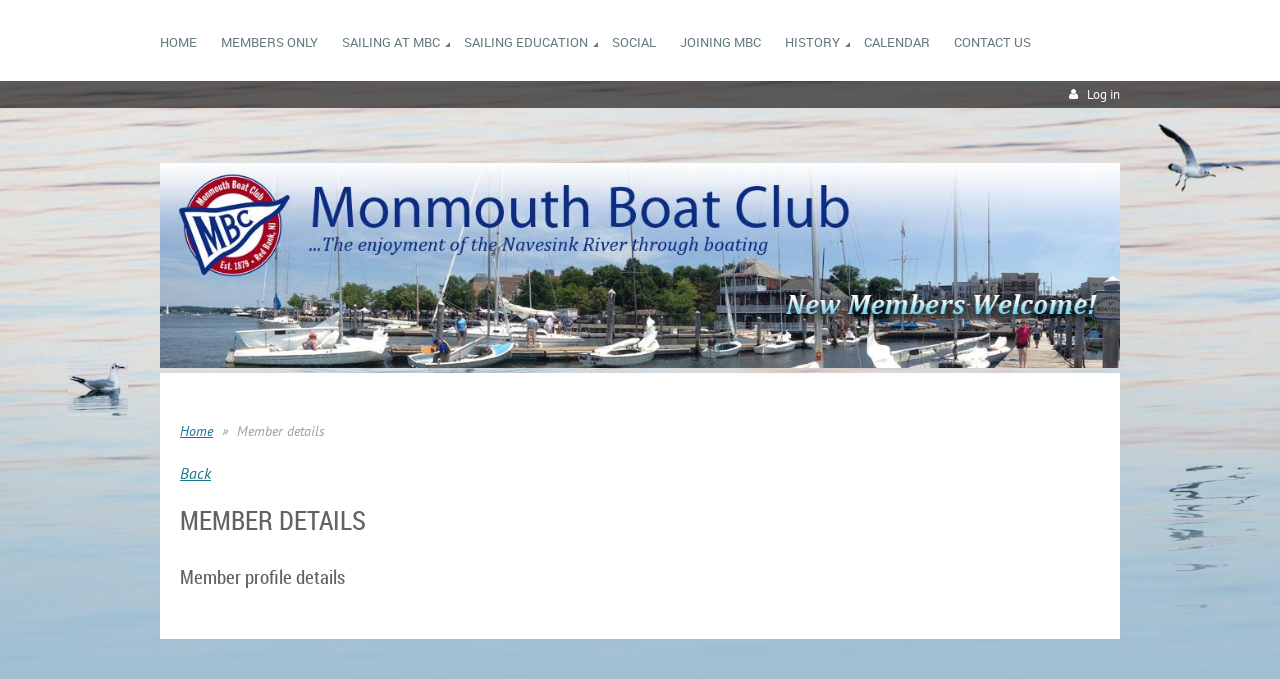

--- FILE ---
content_type: text/html; charset=utf-8
request_url: https://monmouthboatclub.org/Sys/PublicProfile/48527711
body_size: 7635
content:
<!DOCTYPE html>
<!--[if lt IE 7 ]><html lang="en" class="no-js ie6 "><![endif]-->
<!--[if IE 7 ]><html lang="en" class="no-js ie7 "> <![endif]-->
<!--[if IE 8 ]><html lang="en" class="no-js ie8 "> <![endif]-->
<!--[if IE 9 ]><html lang="en" class="no-js ie9 "><![endif]-->
<!--[if (gt IE 9)|!(IE)]><!--><html lang="en" class="no-js "> <!--<![endif]-->
  <head id="Head1">
		<link rel="stylesheet" type="text/css" href="https://kit-pro.fontawesome.com/releases/latest/css/pro.min.css" />
<meta name="viewport" content="width=device-width, initial-scale=1">
<link href="https://sf.wildapricot.org/BuiltTheme/terra_oyster_cove.v3.0/current/dc660fa6/Styles/combined.css" rel="stylesheet" type="text/css" /><link href="https://monmouthboatclub.org/resources/theme/customStyles.css?t=638913420557020000" rel="stylesheet" type="text/css" /><link href="https://monmouthboatclub.org/resources/theme/user.css?t=638795972390000000" rel="stylesheet" type="text/css" /><link href="https://live-sf.wildapricot.org/WebUI/built9.11.0-db59b40/scripts/public/react/index-84b33b4.css" rel="stylesheet" type="text/css" /><link href="https://live-sf.wildapricot.org/WebUI/built9.11.0-db59b40/css/shared/ui/shared-ui-compiled.css" rel="stylesheet" type="text/css" /><script type="text/javascript" language="javascript" id="idJavaScriptEnvironment">var bonaPage_BuildVer='9.11.0-db59b40';
var bonaPage_AdminBackendUrl = '/admin/';
var bonaPage_StatRes='https://live-sf.wildapricot.org/WebUI/';
var bonaPage_InternalPageType = { isUndefinedPage : false,isWebPage : false,isAdminPage : false,isDialogPage : false,isSystemPage : true,isErrorPage : false,isError404Page : false };
var bonaPage_PageView = { isAnonymousView : true,isMemberView : false,isAdminView : false };
var WidgetMode = 0;
var bonaPage_IsUserAnonymous = true;
var bonaPage_ThemeVer='dc660fa6638795972390000000638913420557020000'; var bonaPage_ThemeId = 'terra_oyster_cove.v3.0'; var bonaPage_ThemeVersion = '3.0';
var bonaPage_id='18002'; version_id='';
if (bonaPage_InternalPageType && (bonaPage_InternalPageType.isSystemPage || bonaPage_InternalPageType.isWebPage) && window.self !== window.top) { var success = true; try { var tmp = top.location.href; if (!tmp) { top.location = self.location; } } catch (err) { try { if (self != top) { top.location = self.location; } } catch (err) { try { if (self != top) { top = self; } success = false; } catch (err) { success = false; } } success = false; } if (!success) { window.onload = function() { document.open('text/html', 'replace'); document.write('<ht'+'ml><he'+'ad></he'+'ad><bo'+'dy><h1>Wrong document context!</h1></bo'+'dy></ht'+'ml>'); document.close(); } } }
try { function waMetricsGlobalHandler(args) { if (WA.topWindow.waMetricsOuterGlobalHandler && typeof(WA.topWindow.waMetricsOuterGlobalHandler) === 'function') { WA.topWindow.waMetricsOuterGlobalHandler(args); }}} catch(err) {}
 try { if (parent && parent.BonaPage) parent.BonaPage.implementBonaPage(window); } catch (err) { }
try { document.write('<style type="text/css"> .WaHideIfJSEnabled, .HideIfJSEnabled { display: none; } </style>'); } catch(err) {}
var bonaPage_WebPackRootPath = 'https://live-sf.wildapricot.org/WebUI/built9.11.0-db59b40/scripts/public/react/';</script><script type="text/javascript" language="javascript" src="https://live-sf.wildapricot.org/WebUI/built9.11.0-db59b40/scripts/shared/bonapagetop/bonapagetop-compiled.js" id="idBonaPageTop"></script><script type="text/javascript" language="javascript" src="https://live-sf.wildapricot.org/WebUI/built9.11.0-db59b40/scripts/public/react/index-84b33b4.js" id="ReactPublicJs"></script><script type="text/javascript" language="javascript" src="https://live-sf.wildapricot.org/WebUI/built9.11.0-db59b40/scripts/shared/ui/shared-ui-compiled.js" id="idSharedJs"></script><script type="text/javascript" language="javascript" src="https://live-sf.wildapricot.org/WebUI/built9.11.0-db59b40/General.js" id=""></script><script type="text/javascript" language="javascript" src="https://sf.wildapricot.org/BuiltTheme/terra_oyster_cove.v3.0/current/dc660fa6/Scripts/combined.js" id=""></script><title>Monmouth Boat Club - Member public profile</title>
<meta name="Keywords" content="monmouth boat club, redbank new jersey sailing,  monmouth sailing, junior sailing, adult sailing, sailboat racing, frostbite sailing, rowing, monmouth rowing, sailiboat club members"/><meta name="apple-itunes-app" content="app-id=1220348450, app-argument="><link rel="search" type="application/opensearchdescription+xml" title="monmouthboatclub.org" href="/opensearch.ashx" /></head>
  <body id="PAGEID_18002" class="publicContentView LayoutMain">
<div class="mLayout layoutMain state1" id="mLayout">
<div class="mobilePanelContainer">
<div id="id_MobilePanel" data-componentId="MobilePanel" class="WaPlaceHolder WaPlaceHolderMobilePanel" style=""><div style=""><div id="id_xaBsq8r" class="WaGadgetOnly WaGadgetMobilePanel  gadgetStyleNone" style="" data-componentId="xaBsq8r" ><div class="mobilePanel">
	
	<div class="mobilePanelButton buttonMenu" title="Menu">Menu</div>
<div class="mobilePanelButton buttonLogin" title="Log in">Log in</div>
<div class="menuInner">
		<ul class="firstLevel">
<li class=" ">
	<div class="item">
		<a href="https://monmouthboatclub.org/" title="Home"><span>Home</span></a>
</div>
</li>
	
<li class=" ">
	<div class="item">
		<a href="https://monmouthboatclub.org/Members-Only" title="Members Only"><span>Members Only</span></a>
</div>
</li>
	
<li class=" dir">
	<div class="item">
		<a href="https://monmouthboatclub.org/Sailing-at-MBC" title="Sailing at MBC"><span>Sailing at MBC</span></a>
<ul class="secondLevel">
<li class=" dir">
	<div class="item">
		<a href="https://monmouthboatclub.org/fleets-and-groups" title="Fleets and Groups"><span>Fleets and Groups</span></a>
<ul class="secondLevel">
<li class=" ">
	<div class="item">
		<a href="https://monmouthboatclub.org/Cruising-Fleet" title="Cruising Fleet"><span>Cruising Fleet</span></a>
</div>
</li>
	
<li class=" ">
	<div class="item">
		<a href="https://monmouthboatclub.org/Flying-Scot" title="Flying Scot"><span>Flying Scot</span></a>
</div>
</li>
	
<li class=" ">
	<div class="item">
		<a href="https://monmouthboatclub.org/Laser" title="Laser"><span>Laser</span></a>
</div>
</li>
	
<li class=" ">
	<div class="item">
		<a href="https://monmouthboatclub.org/Lightning" title="Lightning"><span>Lightning</span></a>
</div>
</li>
	
<li class=" ">
	<div class="item">
		<a href="https://monmouthboatclub.org/MC-Scow" title="MC Scow"><span>MC Scow</span></a>
</div>
</li>
	
<li class=" ">
	<div class="item">
		<a href="https://monmouthboatclub.org/N-10" title="N-10"><span>N-10</span></a>
</div>
</li>
	
<li class=" ">
	<div class="item">
		<a href="https://monmouthboatclub.org/RC-Fleet" title="RC Fleet"><span>RC Fleet</span></a>
</div>
</li>
	
<li class=" ">
	<div class="item">
		<a href="https://monmouthboatclub.org/Rowing" title="Rowing"><span>Rowing</span></a>
</div>
</li>
	
<li class=" ">
	<div class="item">
		<a href="https://monmouthboatclub.org/Sanderling" title="Sanderling"><span>Sanderling</span></a>
</div>
</li>
	
<li class=" ">
	<div class="item">
		<a href="https://monmouthboatclub.org/Wood-Pussy" title="Wood Pussy"><span>Wood Pussy</span></a>
</div>
</li>
	
<li class=" ">
	<div class="item">
		<a href="https://monmouthboatclub.org/Navesink-NautiGals" title="Navesink NautiGals"><span>Navesink NautiGals</span></a>
</div>
</li>
	
</ul>
</div>
</li>
	
<li class=" dir">
	<div class="item">
		<a href="https://monmouthboatclub.org/racing" title="Racing"><span>Racing</span></a>
<ul class="secondLevel">
<li class=" ">
	<div class="item">
		<a href="https://monmouthboatclub.org/Race-Committee" title="Race Committee"><span>Race Committee</span></a>
</div>
</li>
	
<li class=" ">
	<div class="item">
		<a href="https://monmouthboatclub.org/Annual-Award-Winners" title="Annual Award Winners"><span>Annual Award Winners</span></a>
</div>
</li>
	
<li class=" ">
	<div class="item">
		<a href="https://monmouthboatclub.org/Perpetual-Awards-description" title="Perpetual Awards Description"><span>Perpetual Awards Description</span></a>
</div>
</li>
	
</ul>
</div>
</li>
	
<li class=" ">
	<div class="item">
		<a href="https://monmouthboatclub.org/Tide-Calendar" title="Tide Calendar"><span>Tide Calendar</span></a>
</div>
</li>
	
<li class=" ">
	<div class="item">
		<a href="https://monmouthboatclub.org/saturday-sailing" title="Saturday Sailing"><span>Saturday Sailing</span></a>
</div>
</li>
	
</ul>
</div>
</li>
	
<li class=" dir">
	<div class="item">
		<a href="https://monmouthboatclub.org/Sailing-Education" title="Sailing Education"><span>Sailing Education</span></a>
<ul class="secondLevel">
<li class=" ">
	<div class="item">
		<a href="https://monmouthboatclub.org/adult-sailing" title="Adult Sailing"><span>Adult Sailing</span></a>
</div>
</li>
	
<li class=" ">
	<div class="item">
		<a href="https://monmouthboatclub.org/Junior-Sailing" title="Junior Sailing"><span>Junior Sailing</span></a>
</div>
</li>
	
<li class=" ">
	<div class="item">
		<a href="https://monmouthboatclub.org/virtual-lessons-at-mbc" title="Virtual Lessons Resources"><span>Virtual Lessons Resources</span></a>
</div>
</li>
	
</ul>
</div>
</li>
	
<li class=" ">
	<div class="item">
		<a href="https://monmouthboatclub.org/social" title="Social"><span>Social</span></a>
</div>
</li>
	
<li class=" ">
	<div class="item">
		<a href="https://monmouthboatclub.org/Joining-MBC" title="Joining MBC"><span>Joining MBC</span></a>
</div>
</li>
	
<li class=" dir">
	<div class="item">
		<a href="https://monmouthboatclub.org/History" title="History"><span>History</span></a>
<ul class="secondLevel">
<li class=" ">
	<div class="item">
		<a href="https://monmouthboatclub.org/MBC-A-Brief-History" title="MBC - A Brief History"><span>MBC - A Brief History</span></a>
</div>
</li>
	
<li class=" ">
	<div class="item">
		<a href="https://monmouthboatclub.org/MBC-Fun-Facts" title="MBC Fun Facts"><span>MBC Fun Facts</span></a>
</div>
</li>
	
<li class=" ">
	<div class="item">
		<a href="https://monmouthboatclub.org/100-Years-on-the-North-Shrewsbury" title="100 Years on the North Shrewsbury"><span>100 Years on the North Shrewsbury</span></a>
</div>
</li>
	
</ul>
</div>
</li>
	
<li class=" ">
	<div class="item">
		<a href="https://monmouthboatclub.org/calendar" title="Calendar"><span>Calendar</span></a>
</div>
</li>
	
<li class=" ">
	<div class="item">
		<a href="https://monmouthboatclub.org/contact-us" title="Contact Us"><span>Contact Us</span></a>
</div>
</li>
	
</ul>
	</div>

	<div class="loginInner">
<div class="loginContainerForm oAuthIsfalse">
<form method="post" action="https://monmouthboatclub.org/Sys/Login" id="id_xaBsq8r_form" class="generalLoginBox"  data-disableInAdminMode="true">
<input type="hidden" name="ReturnUrl" id="id_xaBsq8r_returnUrl" value="">
				<input type="hidden" name="browserData" id="id_xaBsq8r_browserField">
<div class="loginUserName">
<div class="loginUserNameTextBox">
		<input name="email" type="text" maxlength="100" placeholder="Email"  id="id_xaBsq8r_userName" tabindex="1" class="emailTextBoxControl"/>
	</div>
</div><div class="loginPassword">
<div class="loginPasswordTextBox">
		<input name="password" type="password" placeholder="Password" maxlength="50" id="id_xaBsq8r_password" tabindex="2" class="passwordTextBoxControl" autocomplete="off"/>
	</div>
</div> 
    <input id="g-recaptcha-invisible_xaBsq8r" name="g-recaptcha-invisible" value="recaptcha" type="hidden"/> 
    <div id="recapcha_placeholder_xaBsq8r" style="display:none"></div>
    <span id="idReCaptchaValidator_xaBsq8r" errorMessage="Please verify that you are not a robot" style="display:none" validatorType="method" ></span>
    <script>
        $("#idReCaptchaValidator_xaBsq8r").on( "wavalidate", function(event, validationResult) {
            if (grecaptcha.getResponse(widgetId_xaBsq8r).length == 0){
                grecaptcha.execute(widgetId_xaBsq8r);	
                validationResult.shouldStopValidation = true;
                return;
            }

            validationResult.result = true;
        });
  
            var widgetId_xaBsq8r;

            var onloadCallback_xaBsq8r = function() {
                // Renders the HTML element with id 'recapcha_placeholder_xaBsq8r' as a reCAPTCHA widget.
                // The id of the reCAPTCHA widget is assigned to 'widgetId_xaBsq8r'.
                widgetId_xaBsq8r = grecaptcha.render('recapcha_placeholder_xaBsq8r', {
                'sitekey' : '6LfmM_UhAAAAAJSHT-BwkAlQgN0mMViOmaK7oEIV',
                'size': 'invisible',
                'callback': function(){
                    document.getElementById('g-recaptcha-invisible_xaBsq8r').form.submit();
                },
                'theme' : 'light'
            });
        };
    </script>
	
    <script src="https://www.google.com/recaptcha/api.js?onload=onloadCallback_xaBsq8r&render=explicit" async defer></script>

 <div class="loginActionRememberMe">
		<input id="id_xaBsq8r_rememberMe" type="checkbox" name="rememberMe" tabindex="3" class="rememberMeCheckboxControl"/>
		<label for="id_xaBsq8r_rememberMe">Remember me</label>
	</div>
<div class="loginPasswordForgot">
		<a href="https://monmouthboatclub.org/Sys/ResetPasswordRequest">Forgot password</a>
	</div>
<div class="loginAction">
	<input type="submit" name="ctl03$ctl02$loginViewControl$loginControl$Login" value="Log in" id="id_xaBsq8r_loginAction" onclick="if (!browserInfo.clientCookiesEnabled()) {alert('Warning: browser cookies disabled. Please enable them to use this website.'); return false;}" tabindex="4" class="loginButton loginButtonControl"/>
</div></form></div>
</div>

</div>

<script type="text/javascript">

jq$(function()
{
	var gadget = jq$('#id_xaBsq8r'),
		menuContainer = gadget.find('.menuInner'),
		loginContainer = gadget.find('.loginInner');

	gadget.find('.buttonMenu').on("click",function()
	{
		menuContainer.toggle();
		loginContainer.hide();
		jq$(this).toggleClass('active');
        jq$('.buttonLogin').removeClass('active');
		return false;
	});

	gadget.find('.buttonLogin').on("click",function()
	{
		loginContainer.toggle();
		menuContainer.hide();
		jq$(this).toggleClass('active');
        jq$('.buttonMenu').removeClass('active');
		return false;
	});

	gadget.find('.mobilePanel').on("click",function(event)
	{
        if( !(jq$(event.target).parents('.loginInner').size() || event.target.className == 'loginInner') )
        {
            menuContainer.hide();
            loginContainer.hide();
            jq$('.buttonLogin').removeClass('active');
            jq$('.buttonMenu').removeClass('active');
        }

        event.stopPropagation();
	});

	jq$('body').on("click",function()
	{
		menuContainer.hide();
		loginContainer.hide();
		jq$('.buttonLogin').removeClass('active');
        jq$('.buttonMenu').removeClass('active');
	});


	// login
	var browserField = document.getElementById('id_xaBsq8r' + '_browserField');

	if (browserField)
	{
		browserField.value = browserInfo.getBrowserCapabilitiesData();
	}

	jq$('#id_xaBsq8r' + '_form').FormValidate();
	jq$('.WaGadgetMobilePanel form').attr('data-disableInAdminMode', 'false');

});

</script></div></div>
</div></div>

		<!-- header zone -->
		<div class="zoneHeaderOuter">
			<div class="zoneHeader container_12">
				<div class="zoneHeaderInner s1_grid_12 s2_grid_12 s3_grid_12">
<div id="id_Header" data-componentId="Header" class="WaPlaceHolder WaPlaceHolderHeader" style=""><div style="padding-top:0px;padding-bottom:10px;"><div id="id_H8b9tTl" class="WaGadgetFirst WaGadgetMenuHorizontal  menuStyle003" style="margin-bottom:0px;" data-componentId="H8b9tTl" ><div data-sticky-wrapper="true">
    <div class="stickness">
        <div class="menuBackground"></div>
        <div class="menuInner">
            <ul class="firstLevel">
                <li class=" ">
	<div class="item">
		<a href="https://monmouthboatclub.org/" title="Home"><span>Home</span></a>
</div>
</li>
	
<li class=" ">
	<div class="item">
		<a href="https://monmouthboatclub.org/Members-Only" title="Members Only"><span>Members Only</span></a>
</div>
</li>
	
<li class=" dir">
	<div class="item">
		<a href="https://monmouthboatclub.org/Sailing-at-MBC" title="Sailing at MBC"><span>Sailing at MBC</span></a>
<ul class="secondLevel">
<li class=" dir">
	<div class="item">
		<a href="https://monmouthboatclub.org/fleets-and-groups" title="Fleets and Groups"><span>Fleets and Groups</span></a>
<ul class="secondLevel">
<li class=" ">
	<div class="item">
		<a href="https://monmouthboatclub.org/Cruising-Fleet" title="Cruising Fleet"><span>Cruising Fleet</span></a>
</div>
</li>
	
<li class=" ">
	<div class="item">
		<a href="https://monmouthboatclub.org/Flying-Scot" title="Flying Scot"><span>Flying Scot</span></a>
</div>
</li>
	
<li class=" ">
	<div class="item">
		<a href="https://monmouthboatclub.org/Laser" title="Laser"><span>Laser</span></a>
</div>
</li>
	
<li class=" ">
	<div class="item">
		<a href="https://monmouthboatclub.org/Lightning" title="Lightning"><span>Lightning</span></a>
</div>
</li>
	
<li class=" ">
	<div class="item">
		<a href="https://monmouthboatclub.org/MC-Scow" title="MC Scow"><span>MC Scow</span></a>
</div>
</li>
	
<li class=" ">
	<div class="item">
		<a href="https://monmouthboatclub.org/N-10" title="N-10"><span>N-10</span></a>
</div>
</li>
	
<li class=" ">
	<div class="item">
		<a href="https://monmouthboatclub.org/RC-Fleet" title="RC Fleet"><span>RC Fleet</span></a>
</div>
</li>
	
<li class=" ">
	<div class="item">
		<a href="https://monmouthboatclub.org/Rowing" title="Rowing"><span>Rowing</span></a>
</div>
</li>
	
<li class=" ">
	<div class="item">
		<a href="https://monmouthboatclub.org/Sanderling" title="Sanderling"><span>Sanderling</span></a>
</div>
</li>
	
<li class=" ">
	<div class="item">
		<a href="https://monmouthboatclub.org/Wood-Pussy" title="Wood Pussy"><span>Wood Pussy</span></a>
</div>
</li>
	
<li class=" ">
	<div class="item">
		<a href="https://monmouthboatclub.org/Navesink-NautiGals" title="Navesink NautiGals"><span>Navesink NautiGals</span></a>
</div>
</li>
	
</ul>
</div>
</li>
	
<li class=" dir">
	<div class="item">
		<a href="https://monmouthboatclub.org/racing" title="Racing"><span>Racing</span></a>
<ul class="secondLevel">
<li class=" ">
	<div class="item">
		<a href="https://monmouthboatclub.org/Race-Committee" title="Race Committee"><span>Race Committee</span></a>
</div>
</li>
	
<li class=" ">
	<div class="item">
		<a href="https://monmouthboatclub.org/Annual-Award-Winners" title="Annual Award Winners"><span>Annual Award Winners</span></a>
</div>
</li>
	
<li class=" ">
	<div class="item">
		<a href="https://monmouthboatclub.org/Perpetual-Awards-description" title="Perpetual Awards Description"><span>Perpetual Awards Description</span></a>
</div>
</li>
	
</ul>
</div>
</li>
	
<li class=" ">
	<div class="item">
		<a href="https://monmouthboatclub.org/Tide-Calendar" title="Tide Calendar"><span>Tide Calendar</span></a>
</div>
</li>
	
<li class=" ">
	<div class="item">
		<a href="https://monmouthboatclub.org/saturday-sailing" title="Saturday Sailing"><span>Saturday Sailing</span></a>
</div>
</li>
	
</ul>
</div>
</li>
	
<li class=" dir">
	<div class="item">
		<a href="https://monmouthboatclub.org/Sailing-Education" title="Sailing Education"><span>Sailing Education</span></a>
<ul class="secondLevel">
<li class=" ">
	<div class="item">
		<a href="https://monmouthboatclub.org/adult-sailing" title="Adult Sailing"><span>Adult Sailing</span></a>
</div>
</li>
	
<li class=" ">
	<div class="item">
		<a href="https://monmouthboatclub.org/Junior-Sailing" title="Junior Sailing"><span>Junior Sailing</span></a>
</div>
</li>
	
<li class=" ">
	<div class="item">
		<a href="https://monmouthboatclub.org/virtual-lessons-at-mbc" title="Virtual Lessons Resources"><span>Virtual Lessons Resources</span></a>
</div>
</li>
	
</ul>
</div>
</li>
	
<li class=" ">
	<div class="item">
		<a href="https://monmouthboatclub.org/social" title="Social"><span>Social</span></a>
</div>
</li>
	
<li class=" ">
	<div class="item">
		<a href="https://monmouthboatclub.org/Joining-MBC" title="Joining MBC"><span>Joining MBC</span></a>
</div>
</li>
	
<li class=" dir">
	<div class="item">
		<a href="https://monmouthboatclub.org/History" title="History"><span>History</span></a>
<ul class="secondLevel">
<li class=" ">
	<div class="item">
		<a href="https://monmouthboatclub.org/MBC-A-Brief-History" title="MBC - A Brief History"><span>MBC - A Brief History</span></a>
</div>
</li>
	
<li class=" ">
	<div class="item">
		<a href="https://monmouthboatclub.org/MBC-Fun-Facts" title="MBC Fun Facts"><span>MBC Fun Facts</span></a>
</div>
</li>
	
<li class=" ">
	<div class="item">
		<a href="https://monmouthboatclub.org/100-Years-on-the-North-Shrewsbury" title="100 Years on the North Shrewsbury"><span>100 Years on the North Shrewsbury</span></a>
</div>
</li>
	
</ul>
</div>
</li>
	
<li class=" ">
	<div class="item">
		<a href="https://monmouthboatclub.org/calendar" title="Calendar"><span>Calendar</span></a>
</div>
</li>
	
<li class=" ">
	<div class="item">
		<a href="https://monmouthboatclub.org/contact-us" title="Contact Us"><span>Contact Us</span></a>
</div>
</li>
	
</ul>
        </div>
    </div>
</div>

<script type="text/javascript">
    if (window.WaMenuHorizontal)
    {
        jq$(document).ready(function()
        {
            new stickyPlaceholder();
            new WaMenuHorizontal({ id: "id_H8b9tTl" });
        });
    }
</script>


<script type="text/javascript">
    jq$(function()
    {
        var gadgetHorMenu = jq$('#id_H8b9tTl');
        var leftOffset;

        function resizeBg()
        {
            // background track

            leftOffset = (gadgetHorMenu.closest('.WaLayoutTable').length > 0) ? gadgetHorMenu.closest('.WaLayoutTable').width() : gadgetHorMenu.width();

            gadgetHorMenu.find('.menuBackground').css(
            {
                'width': jq$('body').width(),
                'left': ( ( jq$('body').width() - leftOffset ) * -0.5 )
            });
        }

        resizeBg();

        jq$(window).resize(function()
        {
            resizeBg();
        });
    });
</script></div><div id="id_qaISEe5" class="WaGadget WaGadgetLoginButton  gadgetStyle001" style="margin-bottom:20px;" data-componentId="qaISEe5" ><div class="loginButtonBackground"></div>
<div class="loginButtonWrapper alignRight">
  <div class="loginBoxLinkContainer">
    <a class="loginBoxLinkButton" href="https://monmouthboatclub.org/Sys/Login">Log in</a>
  </div>
  </div>
<script type="text/javascript">
  jq$(function() {
    var gadgetLoginButton = jq$('#id_qaISEe5');
    var leftOffset;
    
    function resizeBgLogin() {
      // background track
      leftOffset = (gadgetLoginButton.closest('.WaLayoutTable').length > 0) ? gadgetLoginButton.closest('.WaLayoutTable').width() : gadgetLoginButton.width();
        
      gadgetLoginButton.find('.loginButtonBackground').css({
        'width': jq$('body').width(),
        'left': ( ( jq$('body').width() - leftOffset ) * -0.5 )
      });
    }

    resizeBgLogin();
    jq$(window).resize(function() { resizeBgLogin(); });
  });
</script>
</div><div id="id_NLvPt4W" data-componentId="NLvPt4W" class="WaLayoutContainerLast" style="margin-right:20px;margin-bottom:25px;margin-left:20px;"><table cellspacing="0" cellpadding="0" class="WaLayoutTable" style=""><tr data-componentId="NLvPt4W_row" class="WaLayoutRow"><td id="id_IDxEBFH" data-componentId="IDxEBFH" class="WaLayoutItem" style="width:27%;"></td><td style="" data-componentId="IDxEBFH_separator" class="WaLayoutSeparator"><div style="width: inherit;"></div></td><td id="id_gBSHl9X" data-componentId="gBSHl9X" class="WaLayoutItem" style="width:45%;"></td><td style="" data-componentId="gBSHl9X_separator" class="WaLayoutSeparator"><div style="width: inherit;"></div></td><td id="id_Ia9ojMH" data-componentId="Ia9ojMH" class="WaLayoutItem" style="width:27%;"></td></tr></table> </div></div>
</div></div>
			</div>
		</div>

		<div class="zoneHeader1Outer">
			<div class="zoneHeader1 container_12">
				<div class="zoneHeader1Inner s1_grid_12 s2_grid_12 s3_grid_12">
					<div class="color"></div>
<div id="id_Header1" data-componentId="Header1" class="WaPlaceHolder WaPlaceHolderHeader1" style=""><div style=""><div id="id_JpFJ3Gl" data-componentId="JpFJ3Gl" class="WaLayoutContainerOnly" style="background-color:transparent;"><table cellspacing="0" cellpadding="0" class="WaLayoutTable" style=""><tr data-componentId="JpFJ3Gl_row" class="WaLayoutRow"><td id="id_bBoPpMR" data-componentId="bBoPpMR" class="WaLayoutItem" style="width:100%;"><div id="id_ClYQFGL" class="WaLayoutPlaceHolder placeHolderContainer" data-componentId="ClYQFGL" style=""><div style=""><div id="id_gdymrgU" class="WaGadgetOnly WaGadgetContent  gadgetStyleNone" style="" data-componentId="gdymrgU" ><div class="gadgetStyleBody gadgetContentEditableArea" style="" data-editableArea="0" data-areaHeight="auto">
<img src="/resources/Pictures/MBC%20Web%20page%20Pictures/cropped-header2k1.jpg" alt="" title="" border="0"></div>
</div></div></div></td></tr></table> </div></div>
</div></div>
			</div>
		</div>

		<div class="zoneHeader2Outer">
			<div class="zoneHeader2 container_12">
				<div class="zoneHeader2Inner s1_grid_12 s2_grid_12 s3_grid_12">
</div>
			</div>
		</div>
		<!-- /header zone -->

<!-- content zone -->
	<div class="zoneContentOuter">
		<div class="zoneContent container_12">
			<div class="zoneContentInner s1_grid_12 s2_grid_12 s3_grid_12">
<div id="id_Content" data-componentId="Content" class="WaPlaceHolder WaPlaceHolderContent" style=""><div style=""><div id="id_vFTFd2V" class="WaGadgetFirst WaGadgetContent  gadgetStyleNone" style="margin-bottom:10px;" data-componentId="vFTFd2V" ><div class="gadgetStyleBody gadgetContentEditableArea" style="" data-editableArea="0" data-areaHeight="auto">
<p align="center" style="line-height: 16px;"><br></p>
</div>
</div><div id="id_SjOlktW" class="WaGadget WaGadgetBreadcrumbs  gadgetStyleNone" style="margin-bottom:20px;" data-componentId="SjOlktW" ><div class="gadgetStyleBody " style=""  data-areaHeight="auto">
<ul>
<li><a href="https://monmouthboatclub.org/">Home</a></li>
<li class="last"><span>Member details</span></li>
</ul>
</div>
</div><div id="id_B86zh69" class="WaGadgetLast WaGadgetMemberPublicProfile  gadgetStyleNone WaGadgetMemberPublicProfileStateMain" style="" data-componentId="B86zh69" >



<form method="post" action="" onsubmit="javascript:return WebForm_OnSubmit();" id="form" data-disableInAdminMode="true">
<div class="aspNetHidden">
<input type="hidden" name="__VIEWSTATE" id="__VIEWSTATE" value="SI85O1Bx1e7qjlmYFwY+fzp0Scl8P7SeVElyd3xzX5aonZm/x2MzxjtiEZlv4wunzGHoxmMLS09aAI3qg5fIXg6twYTim/1eoGQZvURkCk3V4/zHh8+sF4po7aUPsQfuODGvvZlXxQI5F75fjJBymXow/t68qOmKKSTaytaHlmdhVT4LvhStgVx1tyHELIcBmaENpvAWk1/ClOroPAiJoxDdX927mBpDedloMvL9KoZiVgOOS3sMbWWfADCuLTzt0YUs7ctmGemNPItFK+axg7vpiwiI3Qg15SQ7Q+zqJn1bTsve9lL4YQOBY3pA2GL/wZpwfKjeBG1rejeFeK2w1q68mUM=" />
</div>


<script src="/WebResource.axd?d=kRV-OGQPSE2S0tlEW_g4K1JO9Y5eg9EBncGMnTa4_2GGhODscCUfo5qFCJvsNHtHRvbJkKRcE1CFjWQ78llYDZtuzi81E72RrWTV6slBVmpmvueG0&amp;t=638901536248157332" type="text/javascript"></script>
<script type="text/javascript">
//<![CDATA[
function WebForm_OnSubmit() {
if (typeof(ValidatorOnSubmit) == "function" && ValidatorOnSubmit() == false) return false;
return true;
}
//]]>
</script>

    
    <input type="hidden" name="FunctionalBlock1$contentModeHidden" id="FunctionalBlock1_contentModeHidden" value="1" />


<div id="idMemberPublicProfileTitleMainContainer" class="pageTitleOuterContainer">
    <div id="idMemberPublicProfileBackContainer" class="pageBackContainer">
        <a id="FunctionalBlock1_ctl00_ctl00_backLink" href="javascript:history.back()">Back</a>
    </div>
</div>
<div class="memberDirectoryDetailsOuterContainer" id='idMemberDirectoryDetailsContainer'><div class="cornersContainer"><div class="topCorners"><div class="c1"></div><div class="c2"></div><div class="c3"></div><div class="c4"></div><div class="c5"></div><!--[if gt IE 6]><!--><div class="r1"><div class="r2"><div class="r3"><div class="r4"><div class="r5"></div></div></div></div></div><!--<![endif]--></div></div><div  class="memberDirectoryDetailsContainer"><div class="d1"><div class="d2"><div class="d3"><div class="d4"><div class="d5"><div class="d6"><div class="d7"><div class="d8"><div class="d9"><div class="inner">
  
    <div class="profileHeaderContainer">
      
<div class="memberDirectoryDetailsHeaderContainer">
  <h2>Member details</h2>
  
  
</div>	  
    </div>
    
    <div class="formOuterContainer" ><div class="cornersContainer"><div class="topCorners"><div class="c1"></div><div class="c2"></div><div class="c3"></div><div class="c4"></div><div class="c5"></div><!--[if gt IE 6]><!--><div class="r1"><div class="r2"><div class="r3"><div class="r4"><div class="r5"></div></div></div></div></div><!--<![endif]--></div></div><div class="formContainer"><div class="d1"><div class="d2"><div class="d3"><div class="d4"><div class="d5"><div class="d6"><div class="d7"><div class="d8"><div class="d9"><div class="inner"><div class="generalFieldsOuterContainer"><div class="cornersContainer"><div class="topCorners"><div class="c1"></div><div class="c2"></div><div class="c3"></div><div class="c4"></div><div class="c5"></div><!--[if gt IE 6]><!--><div class="r1"><div class="r2"><div class="r3"><div class="r4"><div class="r5"></div></div></div></div></div><!--<![endif]--></div></div><div class="generalFieldsContainer"><div class="d1"><div class="d2"><div class="d3"><div class="d4"><div class="d5"><div class="d6"><div class="d7"><div class="d8"><div class="d9"><div class="inner">

        

        <div id="membershipDetailsContainer" class="captionOuterContainer"><div class="cornersContainer"><div class="topCorners"><div class="c1"></div><div class="c2"></div><div class="c3"></div><div class="c4"></div><div class="c5"></div><!--[if gt IE 6]><!--><div class="r1"><div class="r2"><div class="r3"><div class="r4"><div class="r5"></div></div></div></div></div><!--<![endif]--></div></div><div class="captionContainer"><div class="d1"><div class="d2"><div class="d3"><div class="d4"><div class="d5"><div class="d6"><div class="d7"><div class="d8"><div class="d9"><div class="inner"><div class="fieldLabel">&nbsp;</div><div class="fieldBody">
          <h4>Member profile details</h4>
        </div></div></div></div></div></div></div></div></div></div></div></div><div class="cornersContainer"><div class="bottomCorners"><div class="c1"></div><div class="c2"></div><div class="c3"></div><div class="c4"></div><div class="c5"></div><!--[if gt IE 6]><!--><div class="r1"><div class="r2"><div class="r3"><div class="r4"><div class="r5"></div></div></div></div></div><!--<![endif]--></div></div></div>

        

        <script> window.WebForm_AutoFocus = function () { }; </script>
<span id="FunctionalBlock1_ctl00_ctl00_memberProfile_MemberForm_ctl00" style="display:none;"></span>

        

      <div class='clearEndContainer'></div></div></div></div></div></div></div></div></div></div></div></div><div class='cornersContainer'><div class='bottomCorners'><!--[if gt IE 6]><!--><div class='r1'><div class='r2'><div class='r3'><div class='r4'><div class='r5'></div></div></div></div></div><!--<![endif]--><div class='c5'></div><div class='c4'></div><div class='c3'></div><div class='c2'></div><div class='c1'></div></div></div></div></div></div></div></div></div></div></div></div></div></div></div><div class='cornersContainer'><div class='bottomCorners'><!--[if gt IE 6]><!--><div class='r1'><div class='r2'><div class='r3'><div class='r4'><div class='r5'></div></div></div></div></div><!--<![endif]--><div class='c5'></div><div class='c4'></div><div class='c3'></div><div class='c2'></div><div class='c1'></div></div></div></div>
    
  <div class="clearEndContainer"></div></div></div></div></div></div></div></div></div></div></div></div><div class="cornersContainer"><div class="bottomCorners"><!--[if gt IE 6]><!--><div class="r1"><div class="r2"><div class="r3"><div class="r4"><div class="r5"></div></div></div></div></div><!--<![endif]--><div class="c5"></div><div class="c4"></div><div class="c3"></div><div class="c2"></div><div class="c1"></div></div></div></div>


  
<script type="text/javascript">
//<![CDATA[
var Page_Validators =  new Array(document.getElementById("FunctionalBlock1_ctl00_ctl00_memberProfile_MemberForm_ctl00"));
//]]>
</script>

<script type="text/javascript">
//<![CDATA[
var FunctionalBlock1_ctl00_ctl00_memberProfile_MemberForm_ctl00 = document.all ? document.all["FunctionalBlock1_ctl00_ctl00_memberProfile_MemberForm_ctl00"] : document.getElementById("FunctionalBlock1_ctl00_ctl00_memberProfile_MemberForm_ctl00");
FunctionalBlock1_ctl00_ctl00_memberProfile_MemberForm_ctl00.display = "None";
FunctionalBlock1_ctl00_ctl00_memberProfile_MemberForm_ctl00.validationGroup = "DataChangeWatcherValidationGroup";
FunctionalBlock1_ctl00_ctl00_memberProfile_MemberForm_ctl00.evaluationfunction = "CustomValidatorEvaluateIsValid";
FunctionalBlock1_ctl00_ctl00_memberProfile_MemberForm_ctl00.clientvalidationfunction = "function validateStateChanged_FunctionalBlock1_ctl00_ctl00_memberProfile_MemberForm(src, args) { \r\n                var state = \'\';\r\n                var sectionIds = \'\'.split(\',\');\r\n                \r\n                for (var i = 0; i < sectionIds.length; i++)\r\n                {\r\n                    state += globalUtils.collectContainerDataState(sectionIds[i]);\r\n                }\r\n                \r\n                DataChangeWatcher.changeValidatorCustom(\'FunctionalBlock1_ctl00_ctl00_memberProfile_MemberForm\', state, args);\r\n                \r\n                }; validateStateChanged_FunctionalBlock1_ctl00_ctl00_memberProfile_MemberForm";
FunctionalBlock1_ctl00_ctl00_memberProfile_MemberForm_ctl00.validateemptytext = "true";
//]]>
</script>

<div class="aspNetHidden">

	<input type="hidden" name="__VIEWSTATEGENERATOR" id="__VIEWSTATEGENERATOR" value="2AE9EEA8" />
</div>

<script type="text/javascript">
//<![CDATA[
if (window.DataChangeWatcher) {DataChangeWatcher.startWatching('', 'Unsaved changes will be lost. Proceed?', true);}
var Page_ValidationActive = false;
if (typeof(ValidatorOnLoad) == "function") {
    ValidatorOnLoad();
}

function ValidatorOnSubmit() {
    if (Page_ValidationActive) {
        return ValidatorCommonOnSubmit();
    }
    else {
        return true;
    }
}
        //]]>
</script>
</form></div></div>
</div></div>
		</div>
	</div>
	<!-- /content zone -->

<!-- footer zone -->
		<div class="zoneFooterOuter">
			<div class="zoneFooter container_12">
				<div class="zoneFooterInner s1_grid_12 s2_grid_12 s3_grid_12">
</div>
			</div>
		</div>

        <div class="zoneFooter1Outer">
            <div class="zoneFooter1 container_12">
                <div class="zoneFooter1Inner s1_grid_12 s2_grid_12 s3_grid_12">
                    </div>
            </div>
        </div>
		<!-- /footer zone -->

		<!-- branding zone -->
<div class="zoneBrandingOuter">
			<div class="zoneBranding container_12">
				<div class="zoneBrandingInner s1_grid_12 s2_grid_12 s3_grid_12">
<div id="idFooterPoweredByContainer">
	<span id="idFooterPoweredByWA">
</span>
</div>
</div>
			</div>
		</div>
<!-- /branding zone -->
<div id="idCustomJsContainer" class="cnCustomJsContainer">
<script type="text/javascript">
try
{
     $('.levelPrice').each(function(){ if($(this).is(":contains('- Variable')") || $(this).is(":contains('- Free')")){ $(this).hide(); } }); 
}
catch(err)
{}</script></div>
</div></body>
</html>
<script type="text/javascript">if (window.BonaPage && BonaPage.setPageState) { BonaPage.setPageState(BonaPage.PAGE_PARSED); }</script>

--- FILE ---
content_type: text/html; charset=utf-8
request_url: https://www.google.com/recaptcha/api2/anchor?ar=1&k=6LfmM_UhAAAAAJSHT-BwkAlQgN0mMViOmaK7oEIV&co=aHR0cHM6Ly9tb25tb3V0aGJvYXRjbHViLm9yZzo0NDM.&hl=en&v=9TiwnJFHeuIw_s0wSd3fiKfN&theme=light&size=invisible&anchor-ms=20000&execute-ms=30000&cb=kq06xbp36ecf
body_size: 48815
content:
<!DOCTYPE HTML><html dir="ltr" lang="en"><head><meta http-equiv="Content-Type" content="text/html; charset=UTF-8">
<meta http-equiv="X-UA-Compatible" content="IE=edge">
<title>reCAPTCHA</title>
<style type="text/css">
/* cyrillic-ext */
@font-face {
  font-family: 'Roboto';
  font-style: normal;
  font-weight: 400;
  font-stretch: 100%;
  src: url(//fonts.gstatic.com/s/roboto/v48/KFO7CnqEu92Fr1ME7kSn66aGLdTylUAMa3GUBHMdazTgWw.woff2) format('woff2');
  unicode-range: U+0460-052F, U+1C80-1C8A, U+20B4, U+2DE0-2DFF, U+A640-A69F, U+FE2E-FE2F;
}
/* cyrillic */
@font-face {
  font-family: 'Roboto';
  font-style: normal;
  font-weight: 400;
  font-stretch: 100%;
  src: url(//fonts.gstatic.com/s/roboto/v48/KFO7CnqEu92Fr1ME7kSn66aGLdTylUAMa3iUBHMdazTgWw.woff2) format('woff2');
  unicode-range: U+0301, U+0400-045F, U+0490-0491, U+04B0-04B1, U+2116;
}
/* greek-ext */
@font-face {
  font-family: 'Roboto';
  font-style: normal;
  font-weight: 400;
  font-stretch: 100%;
  src: url(//fonts.gstatic.com/s/roboto/v48/KFO7CnqEu92Fr1ME7kSn66aGLdTylUAMa3CUBHMdazTgWw.woff2) format('woff2');
  unicode-range: U+1F00-1FFF;
}
/* greek */
@font-face {
  font-family: 'Roboto';
  font-style: normal;
  font-weight: 400;
  font-stretch: 100%;
  src: url(//fonts.gstatic.com/s/roboto/v48/KFO7CnqEu92Fr1ME7kSn66aGLdTylUAMa3-UBHMdazTgWw.woff2) format('woff2');
  unicode-range: U+0370-0377, U+037A-037F, U+0384-038A, U+038C, U+038E-03A1, U+03A3-03FF;
}
/* math */
@font-face {
  font-family: 'Roboto';
  font-style: normal;
  font-weight: 400;
  font-stretch: 100%;
  src: url(//fonts.gstatic.com/s/roboto/v48/KFO7CnqEu92Fr1ME7kSn66aGLdTylUAMawCUBHMdazTgWw.woff2) format('woff2');
  unicode-range: U+0302-0303, U+0305, U+0307-0308, U+0310, U+0312, U+0315, U+031A, U+0326-0327, U+032C, U+032F-0330, U+0332-0333, U+0338, U+033A, U+0346, U+034D, U+0391-03A1, U+03A3-03A9, U+03B1-03C9, U+03D1, U+03D5-03D6, U+03F0-03F1, U+03F4-03F5, U+2016-2017, U+2034-2038, U+203C, U+2040, U+2043, U+2047, U+2050, U+2057, U+205F, U+2070-2071, U+2074-208E, U+2090-209C, U+20D0-20DC, U+20E1, U+20E5-20EF, U+2100-2112, U+2114-2115, U+2117-2121, U+2123-214F, U+2190, U+2192, U+2194-21AE, U+21B0-21E5, U+21F1-21F2, U+21F4-2211, U+2213-2214, U+2216-22FF, U+2308-230B, U+2310, U+2319, U+231C-2321, U+2336-237A, U+237C, U+2395, U+239B-23B7, U+23D0, U+23DC-23E1, U+2474-2475, U+25AF, U+25B3, U+25B7, U+25BD, U+25C1, U+25CA, U+25CC, U+25FB, U+266D-266F, U+27C0-27FF, U+2900-2AFF, U+2B0E-2B11, U+2B30-2B4C, U+2BFE, U+3030, U+FF5B, U+FF5D, U+1D400-1D7FF, U+1EE00-1EEFF;
}
/* symbols */
@font-face {
  font-family: 'Roboto';
  font-style: normal;
  font-weight: 400;
  font-stretch: 100%;
  src: url(//fonts.gstatic.com/s/roboto/v48/KFO7CnqEu92Fr1ME7kSn66aGLdTylUAMaxKUBHMdazTgWw.woff2) format('woff2');
  unicode-range: U+0001-000C, U+000E-001F, U+007F-009F, U+20DD-20E0, U+20E2-20E4, U+2150-218F, U+2190, U+2192, U+2194-2199, U+21AF, U+21E6-21F0, U+21F3, U+2218-2219, U+2299, U+22C4-22C6, U+2300-243F, U+2440-244A, U+2460-24FF, U+25A0-27BF, U+2800-28FF, U+2921-2922, U+2981, U+29BF, U+29EB, U+2B00-2BFF, U+4DC0-4DFF, U+FFF9-FFFB, U+10140-1018E, U+10190-1019C, U+101A0, U+101D0-101FD, U+102E0-102FB, U+10E60-10E7E, U+1D2C0-1D2D3, U+1D2E0-1D37F, U+1F000-1F0FF, U+1F100-1F1AD, U+1F1E6-1F1FF, U+1F30D-1F30F, U+1F315, U+1F31C, U+1F31E, U+1F320-1F32C, U+1F336, U+1F378, U+1F37D, U+1F382, U+1F393-1F39F, U+1F3A7-1F3A8, U+1F3AC-1F3AF, U+1F3C2, U+1F3C4-1F3C6, U+1F3CA-1F3CE, U+1F3D4-1F3E0, U+1F3ED, U+1F3F1-1F3F3, U+1F3F5-1F3F7, U+1F408, U+1F415, U+1F41F, U+1F426, U+1F43F, U+1F441-1F442, U+1F444, U+1F446-1F449, U+1F44C-1F44E, U+1F453, U+1F46A, U+1F47D, U+1F4A3, U+1F4B0, U+1F4B3, U+1F4B9, U+1F4BB, U+1F4BF, U+1F4C8-1F4CB, U+1F4D6, U+1F4DA, U+1F4DF, U+1F4E3-1F4E6, U+1F4EA-1F4ED, U+1F4F7, U+1F4F9-1F4FB, U+1F4FD-1F4FE, U+1F503, U+1F507-1F50B, U+1F50D, U+1F512-1F513, U+1F53E-1F54A, U+1F54F-1F5FA, U+1F610, U+1F650-1F67F, U+1F687, U+1F68D, U+1F691, U+1F694, U+1F698, U+1F6AD, U+1F6B2, U+1F6B9-1F6BA, U+1F6BC, U+1F6C6-1F6CF, U+1F6D3-1F6D7, U+1F6E0-1F6EA, U+1F6F0-1F6F3, U+1F6F7-1F6FC, U+1F700-1F7FF, U+1F800-1F80B, U+1F810-1F847, U+1F850-1F859, U+1F860-1F887, U+1F890-1F8AD, U+1F8B0-1F8BB, U+1F8C0-1F8C1, U+1F900-1F90B, U+1F93B, U+1F946, U+1F984, U+1F996, U+1F9E9, U+1FA00-1FA6F, U+1FA70-1FA7C, U+1FA80-1FA89, U+1FA8F-1FAC6, U+1FACE-1FADC, U+1FADF-1FAE9, U+1FAF0-1FAF8, U+1FB00-1FBFF;
}
/* vietnamese */
@font-face {
  font-family: 'Roboto';
  font-style: normal;
  font-weight: 400;
  font-stretch: 100%;
  src: url(//fonts.gstatic.com/s/roboto/v48/KFO7CnqEu92Fr1ME7kSn66aGLdTylUAMa3OUBHMdazTgWw.woff2) format('woff2');
  unicode-range: U+0102-0103, U+0110-0111, U+0128-0129, U+0168-0169, U+01A0-01A1, U+01AF-01B0, U+0300-0301, U+0303-0304, U+0308-0309, U+0323, U+0329, U+1EA0-1EF9, U+20AB;
}
/* latin-ext */
@font-face {
  font-family: 'Roboto';
  font-style: normal;
  font-weight: 400;
  font-stretch: 100%;
  src: url(//fonts.gstatic.com/s/roboto/v48/KFO7CnqEu92Fr1ME7kSn66aGLdTylUAMa3KUBHMdazTgWw.woff2) format('woff2');
  unicode-range: U+0100-02BA, U+02BD-02C5, U+02C7-02CC, U+02CE-02D7, U+02DD-02FF, U+0304, U+0308, U+0329, U+1D00-1DBF, U+1E00-1E9F, U+1EF2-1EFF, U+2020, U+20A0-20AB, U+20AD-20C0, U+2113, U+2C60-2C7F, U+A720-A7FF;
}
/* latin */
@font-face {
  font-family: 'Roboto';
  font-style: normal;
  font-weight: 400;
  font-stretch: 100%;
  src: url(//fonts.gstatic.com/s/roboto/v48/KFO7CnqEu92Fr1ME7kSn66aGLdTylUAMa3yUBHMdazQ.woff2) format('woff2');
  unicode-range: U+0000-00FF, U+0131, U+0152-0153, U+02BB-02BC, U+02C6, U+02DA, U+02DC, U+0304, U+0308, U+0329, U+2000-206F, U+20AC, U+2122, U+2191, U+2193, U+2212, U+2215, U+FEFF, U+FFFD;
}
/* cyrillic-ext */
@font-face {
  font-family: 'Roboto';
  font-style: normal;
  font-weight: 500;
  font-stretch: 100%;
  src: url(//fonts.gstatic.com/s/roboto/v48/KFO7CnqEu92Fr1ME7kSn66aGLdTylUAMa3GUBHMdazTgWw.woff2) format('woff2');
  unicode-range: U+0460-052F, U+1C80-1C8A, U+20B4, U+2DE0-2DFF, U+A640-A69F, U+FE2E-FE2F;
}
/* cyrillic */
@font-face {
  font-family: 'Roboto';
  font-style: normal;
  font-weight: 500;
  font-stretch: 100%;
  src: url(//fonts.gstatic.com/s/roboto/v48/KFO7CnqEu92Fr1ME7kSn66aGLdTylUAMa3iUBHMdazTgWw.woff2) format('woff2');
  unicode-range: U+0301, U+0400-045F, U+0490-0491, U+04B0-04B1, U+2116;
}
/* greek-ext */
@font-face {
  font-family: 'Roboto';
  font-style: normal;
  font-weight: 500;
  font-stretch: 100%;
  src: url(//fonts.gstatic.com/s/roboto/v48/KFO7CnqEu92Fr1ME7kSn66aGLdTylUAMa3CUBHMdazTgWw.woff2) format('woff2');
  unicode-range: U+1F00-1FFF;
}
/* greek */
@font-face {
  font-family: 'Roboto';
  font-style: normal;
  font-weight: 500;
  font-stretch: 100%;
  src: url(//fonts.gstatic.com/s/roboto/v48/KFO7CnqEu92Fr1ME7kSn66aGLdTylUAMa3-UBHMdazTgWw.woff2) format('woff2');
  unicode-range: U+0370-0377, U+037A-037F, U+0384-038A, U+038C, U+038E-03A1, U+03A3-03FF;
}
/* math */
@font-face {
  font-family: 'Roboto';
  font-style: normal;
  font-weight: 500;
  font-stretch: 100%;
  src: url(//fonts.gstatic.com/s/roboto/v48/KFO7CnqEu92Fr1ME7kSn66aGLdTylUAMawCUBHMdazTgWw.woff2) format('woff2');
  unicode-range: U+0302-0303, U+0305, U+0307-0308, U+0310, U+0312, U+0315, U+031A, U+0326-0327, U+032C, U+032F-0330, U+0332-0333, U+0338, U+033A, U+0346, U+034D, U+0391-03A1, U+03A3-03A9, U+03B1-03C9, U+03D1, U+03D5-03D6, U+03F0-03F1, U+03F4-03F5, U+2016-2017, U+2034-2038, U+203C, U+2040, U+2043, U+2047, U+2050, U+2057, U+205F, U+2070-2071, U+2074-208E, U+2090-209C, U+20D0-20DC, U+20E1, U+20E5-20EF, U+2100-2112, U+2114-2115, U+2117-2121, U+2123-214F, U+2190, U+2192, U+2194-21AE, U+21B0-21E5, U+21F1-21F2, U+21F4-2211, U+2213-2214, U+2216-22FF, U+2308-230B, U+2310, U+2319, U+231C-2321, U+2336-237A, U+237C, U+2395, U+239B-23B7, U+23D0, U+23DC-23E1, U+2474-2475, U+25AF, U+25B3, U+25B7, U+25BD, U+25C1, U+25CA, U+25CC, U+25FB, U+266D-266F, U+27C0-27FF, U+2900-2AFF, U+2B0E-2B11, U+2B30-2B4C, U+2BFE, U+3030, U+FF5B, U+FF5D, U+1D400-1D7FF, U+1EE00-1EEFF;
}
/* symbols */
@font-face {
  font-family: 'Roboto';
  font-style: normal;
  font-weight: 500;
  font-stretch: 100%;
  src: url(//fonts.gstatic.com/s/roboto/v48/KFO7CnqEu92Fr1ME7kSn66aGLdTylUAMaxKUBHMdazTgWw.woff2) format('woff2');
  unicode-range: U+0001-000C, U+000E-001F, U+007F-009F, U+20DD-20E0, U+20E2-20E4, U+2150-218F, U+2190, U+2192, U+2194-2199, U+21AF, U+21E6-21F0, U+21F3, U+2218-2219, U+2299, U+22C4-22C6, U+2300-243F, U+2440-244A, U+2460-24FF, U+25A0-27BF, U+2800-28FF, U+2921-2922, U+2981, U+29BF, U+29EB, U+2B00-2BFF, U+4DC0-4DFF, U+FFF9-FFFB, U+10140-1018E, U+10190-1019C, U+101A0, U+101D0-101FD, U+102E0-102FB, U+10E60-10E7E, U+1D2C0-1D2D3, U+1D2E0-1D37F, U+1F000-1F0FF, U+1F100-1F1AD, U+1F1E6-1F1FF, U+1F30D-1F30F, U+1F315, U+1F31C, U+1F31E, U+1F320-1F32C, U+1F336, U+1F378, U+1F37D, U+1F382, U+1F393-1F39F, U+1F3A7-1F3A8, U+1F3AC-1F3AF, U+1F3C2, U+1F3C4-1F3C6, U+1F3CA-1F3CE, U+1F3D4-1F3E0, U+1F3ED, U+1F3F1-1F3F3, U+1F3F5-1F3F7, U+1F408, U+1F415, U+1F41F, U+1F426, U+1F43F, U+1F441-1F442, U+1F444, U+1F446-1F449, U+1F44C-1F44E, U+1F453, U+1F46A, U+1F47D, U+1F4A3, U+1F4B0, U+1F4B3, U+1F4B9, U+1F4BB, U+1F4BF, U+1F4C8-1F4CB, U+1F4D6, U+1F4DA, U+1F4DF, U+1F4E3-1F4E6, U+1F4EA-1F4ED, U+1F4F7, U+1F4F9-1F4FB, U+1F4FD-1F4FE, U+1F503, U+1F507-1F50B, U+1F50D, U+1F512-1F513, U+1F53E-1F54A, U+1F54F-1F5FA, U+1F610, U+1F650-1F67F, U+1F687, U+1F68D, U+1F691, U+1F694, U+1F698, U+1F6AD, U+1F6B2, U+1F6B9-1F6BA, U+1F6BC, U+1F6C6-1F6CF, U+1F6D3-1F6D7, U+1F6E0-1F6EA, U+1F6F0-1F6F3, U+1F6F7-1F6FC, U+1F700-1F7FF, U+1F800-1F80B, U+1F810-1F847, U+1F850-1F859, U+1F860-1F887, U+1F890-1F8AD, U+1F8B0-1F8BB, U+1F8C0-1F8C1, U+1F900-1F90B, U+1F93B, U+1F946, U+1F984, U+1F996, U+1F9E9, U+1FA00-1FA6F, U+1FA70-1FA7C, U+1FA80-1FA89, U+1FA8F-1FAC6, U+1FACE-1FADC, U+1FADF-1FAE9, U+1FAF0-1FAF8, U+1FB00-1FBFF;
}
/* vietnamese */
@font-face {
  font-family: 'Roboto';
  font-style: normal;
  font-weight: 500;
  font-stretch: 100%;
  src: url(//fonts.gstatic.com/s/roboto/v48/KFO7CnqEu92Fr1ME7kSn66aGLdTylUAMa3OUBHMdazTgWw.woff2) format('woff2');
  unicode-range: U+0102-0103, U+0110-0111, U+0128-0129, U+0168-0169, U+01A0-01A1, U+01AF-01B0, U+0300-0301, U+0303-0304, U+0308-0309, U+0323, U+0329, U+1EA0-1EF9, U+20AB;
}
/* latin-ext */
@font-face {
  font-family: 'Roboto';
  font-style: normal;
  font-weight: 500;
  font-stretch: 100%;
  src: url(//fonts.gstatic.com/s/roboto/v48/KFO7CnqEu92Fr1ME7kSn66aGLdTylUAMa3KUBHMdazTgWw.woff2) format('woff2');
  unicode-range: U+0100-02BA, U+02BD-02C5, U+02C7-02CC, U+02CE-02D7, U+02DD-02FF, U+0304, U+0308, U+0329, U+1D00-1DBF, U+1E00-1E9F, U+1EF2-1EFF, U+2020, U+20A0-20AB, U+20AD-20C0, U+2113, U+2C60-2C7F, U+A720-A7FF;
}
/* latin */
@font-face {
  font-family: 'Roboto';
  font-style: normal;
  font-weight: 500;
  font-stretch: 100%;
  src: url(//fonts.gstatic.com/s/roboto/v48/KFO7CnqEu92Fr1ME7kSn66aGLdTylUAMa3yUBHMdazQ.woff2) format('woff2');
  unicode-range: U+0000-00FF, U+0131, U+0152-0153, U+02BB-02BC, U+02C6, U+02DA, U+02DC, U+0304, U+0308, U+0329, U+2000-206F, U+20AC, U+2122, U+2191, U+2193, U+2212, U+2215, U+FEFF, U+FFFD;
}
/* cyrillic-ext */
@font-face {
  font-family: 'Roboto';
  font-style: normal;
  font-weight: 900;
  font-stretch: 100%;
  src: url(//fonts.gstatic.com/s/roboto/v48/KFO7CnqEu92Fr1ME7kSn66aGLdTylUAMa3GUBHMdazTgWw.woff2) format('woff2');
  unicode-range: U+0460-052F, U+1C80-1C8A, U+20B4, U+2DE0-2DFF, U+A640-A69F, U+FE2E-FE2F;
}
/* cyrillic */
@font-face {
  font-family: 'Roboto';
  font-style: normal;
  font-weight: 900;
  font-stretch: 100%;
  src: url(//fonts.gstatic.com/s/roboto/v48/KFO7CnqEu92Fr1ME7kSn66aGLdTylUAMa3iUBHMdazTgWw.woff2) format('woff2');
  unicode-range: U+0301, U+0400-045F, U+0490-0491, U+04B0-04B1, U+2116;
}
/* greek-ext */
@font-face {
  font-family: 'Roboto';
  font-style: normal;
  font-weight: 900;
  font-stretch: 100%;
  src: url(//fonts.gstatic.com/s/roboto/v48/KFO7CnqEu92Fr1ME7kSn66aGLdTylUAMa3CUBHMdazTgWw.woff2) format('woff2');
  unicode-range: U+1F00-1FFF;
}
/* greek */
@font-face {
  font-family: 'Roboto';
  font-style: normal;
  font-weight: 900;
  font-stretch: 100%;
  src: url(//fonts.gstatic.com/s/roboto/v48/KFO7CnqEu92Fr1ME7kSn66aGLdTylUAMa3-UBHMdazTgWw.woff2) format('woff2');
  unicode-range: U+0370-0377, U+037A-037F, U+0384-038A, U+038C, U+038E-03A1, U+03A3-03FF;
}
/* math */
@font-face {
  font-family: 'Roboto';
  font-style: normal;
  font-weight: 900;
  font-stretch: 100%;
  src: url(//fonts.gstatic.com/s/roboto/v48/KFO7CnqEu92Fr1ME7kSn66aGLdTylUAMawCUBHMdazTgWw.woff2) format('woff2');
  unicode-range: U+0302-0303, U+0305, U+0307-0308, U+0310, U+0312, U+0315, U+031A, U+0326-0327, U+032C, U+032F-0330, U+0332-0333, U+0338, U+033A, U+0346, U+034D, U+0391-03A1, U+03A3-03A9, U+03B1-03C9, U+03D1, U+03D5-03D6, U+03F0-03F1, U+03F4-03F5, U+2016-2017, U+2034-2038, U+203C, U+2040, U+2043, U+2047, U+2050, U+2057, U+205F, U+2070-2071, U+2074-208E, U+2090-209C, U+20D0-20DC, U+20E1, U+20E5-20EF, U+2100-2112, U+2114-2115, U+2117-2121, U+2123-214F, U+2190, U+2192, U+2194-21AE, U+21B0-21E5, U+21F1-21F2, U+21F4-2211, U+2213-2214, U+2216-22FF, U+2308-230B, U+2310, U+2319, U+231C-2321, U+2336-237A, U+237C, U+2395, U+239B-23B7, U+23D0, U+23DC-23E1, U+2474-2475, U+25AF, U+25B3, U+25B7, U+25BD, U+25C1, U+25CA, U+25CC, U+25FB, U+266D-266F, U+27C0-27FF, U+2900-2AFF, U+2B0E-2B11, U+2B30-2B4C, U+2BFE, U+3030, U+FF5B, U+FF5D, U+1D400-1D7FF, U+1EE00-1EEFF;
}
/* symbols */
@font-face {
  font-family: 'Roboto';
  font-style: normal;
  font-weight: 900;
  font-stretch: 100%;
  src: url(//fonts.gstatic.com/s/roboto/v48/KFO7CnqEu92Fr1ME7kSn66aGLdTylUAMaxKUBHMdazTgWw.woff2) format('woff2');
  unicode-range: U+0001-000C, U+000E-001F, U+007F-009F, U+20DD-20E0, U+20E2-20E4, U+2150-218F, U+2190, U+2192, U+2194-2199, U+21AF, U+21E6-21F0, U+21F3, U+2218-2219, U+2299, U+22C4-22C6, U+2300-243F, U+2440-244A, U+2460-24FF, U+25A0-27BF, U+2800-28FF, U+2921-2922, U+2981, U+29BF, U+29EB, U+2B00-2BFF, U+4DC0-4DFF, U+FFF9-FFFB, U+10140-1018E, U+10190-1019C, U+101A0, U+101D0-101FD, U+102E0-102FB, U+10E60-10E7E, U+1D2C0-1D2D3, U+1D2E0-1D37F, U+1F000-1F0FF, U+1F100-1F1AD, U+1F1E6-1F1FF, U+1F30D-1F30F, U+1F315, U+1F31C, U+1F31E, U+1F320-1F32C, U+1F336, U+1F378, U+1F37D, U+1F382, U+1F393-1F39F, U+1F3A7-1F3A8, U+1F3AC-1F3AF, U+1F3C2, U+1F3C4-1F3C6, U+1F3CA-1F3CE, U+1F3D4-1F3E0, U+1F3ED, U+1F3F1-1F3F3, U+1F3F5-1F3F7, U+1F408, U+1F415, U+1F41F, U+1F426, U+1F43F, U+1F441-1F442, U+1F444, U+1F446-1F449, U+1F44C-1F44E, U+1F453, U+1F46A, U+1F47D, U+1F4A3, U+1F4B0, U+1F4B3, U+1F4B9, U+1F4BB, U+1F4BF, U+1F4C8-1F4CB, U+1F4D6, U+1F4DA, U+1F4DF, U+1F4E3-1F4E6, U+1F4EA-1F4ED, U+1F4F7, U+1F4F9-1F4FB, U+1F4FD-1F4FE, U+1F503, U+1F507-1F50B, U+1F50D, U+1F512-1F513, U+1F53E-1F54A, U+1F54F-1F5FA, U+1F610, U+1F650-1F67F, U+1F687, U+1F68D, U+1F691, U+1F694, U+1F698, U+1F6AD, U+1F6B2, U+1F6B9-1F6BA, U+1F6BC, U+1F6C6-1F6CF, U+1F6D3-1F6D7, U+1F6E0-1F6EA, U+1F6F0-1F6F3, U+1F6F7-1F6FC, U+1F700-1F7FF, U+1F800-1F80B, U+1F810-1F847, U+1F850-1F859, U+1F860-1F887, U+1F890-1F8AD, U+1F8B0-1F8BB, U+1F8C0-1F8C1, U+1F900-1F90B, U+1F93B, U+1F946, U+1F984, U+1F996, U+1F9E9, U+1FA00-1FA6F, U+1FA70-1FA7C, U+1FA80-1FA89, U+1FA8F-1FAC6, U+1FACE-1FADC, U+1FADF-1FAE9, U+1FAF0-1FAF8, U+1FB00-1FBFF;
}
/* vietnamese */
@font-face {
  font-family: 'Roboto';
  font-style: normal;
  font-weight: 900;
  font-stretch: 100%;
  src: url(//fonts.gstatic.com/s/roboto/v48/KFO7CnqEu92Fr1ME7kSn66aGLdTylUAMa3OUBHMdazTgWw.woff2) format('woff2');
  unicode-range: U+0102-0103, U+0110-0111, U+0128-0129, U+0168-0169, U+01A0-01A1, U+01AF-01B0, U+0300-0301, U+0303-0304, U+0308-0309, U+0323, U+0329, U+1EA0-1EF9, U+20AB;
}
/* latin-ext */
@font-face {
  font-family: 'Roboto';
  font-style: normal;
  font-weight: 900;
  font-stretch: 100%;
  src: url(//fonts.gstatic.com/s/roboto/v48/KFO7CnqEu92Fr1ME7kSn66aGLdTylUAMa3KUBHMdazTgWw.woff2) format('woff2');
  unicode-range: U+0100-02BA, U+02BD-02C5, U+02C7-02CC, U+02CE-02D7, U+02DD-02FF, U+0304, U+0308, U+0329, U+1D00-1DBF, U+1E00-1E9F, U+1EF2-1EFF, U+2020, U+20A0-20AB, U+20AD-20C0, U+2113, U+2C60-2C7F, U+A720-A7FF;
}
/* latin */
@font-face {
  font-family: 'Roboto';
  font-style: normal;
  font-weight: 900;
  font-stretch: 100%;
  src: url(//fonts.gstatic.com/s/roboto/v48/KFO7CnqEu92Fr1ME7kSn66aGLdTylUAMa3yUBHMdazQ.woff2) format('woff2');
  unicode-range: U+0000-00FF, U+0131, U+0152-0153, U+02BB-02BC, U+02C6, U+02DA, U+02DC, U+0304, U+0308, U+0329, U+2000-206F, U+20AC, U+2122, U+2191, U+2193, U+2212, U+2215, U+FEFF, U+FFFD;
}

</style>
<link rel="stylesheet" type="text/css" href="https://www.gstatic.com/recaptcha/releases/9TiwnJFHeuIw_s0wSd3fiKfN/styles__ltr.css">
<script nonce="SjCQEh736Vre2-B2JswrUQ" type="text/javascript">window['__recaptcha_api'] = 'https://www.google.com/recaptcha/api2/';</script>
<script type="text/javascript" src="https://www.gstatic.com/recaptcha/releases/9TiwnJFHeuIw_s0wSd3fiKfN/recaptcha__en.js" nonce="SjCQEh736Vre2-B2JswrUQ">
      
    </script></head>
<body><div id="rc-anchor-alert" class="rc-anchor-alert"></div>
<input type="hidden" id="recaptcha-token" value="[base64]">
<script type="text/javascript" nonce="SjCQEh736Vre2-B2JswrUQ">
      recaptcha.anchor.Main.init("[\x22ainput\x22,[\x22bgdata\x22,\x22\x22,\[base64]/[base64]/[base64]/[base64]/cjw8ejpyPj4+eil9Y2F0Y2gobCl7dGhyb3cgbDt9fSxIPWZ1bmN0aW9uKHcsdCx6KXtpZih3PT0xOTR8fHc9PTIwOCl0LnZbd10/dC52W3ddLmNvbmNhdCh6KTp0LnZbd109b2Yoeix0KTtlbHNle2lmKHQuYkImJnchPTMxNylyZXR1cm47dz09NjZ8fHc9PTEyMnx8dz09NDcwfHx3PT00NHx8dz09NDE2fHx3PT0zOTd8fHc9PTQyMXx8dz09Njh8fHc9PTcwfHx3PT0xODQ/[base64]/[base64]/[base64]/bmV3IGRbVl0oSlswXSk6cD09Mj9uZXcgZFtWXShKWzBdLEpbMV0pOnA9PTM/bmV3IGRbVl0oSlswXSxKWzFdLEpbMl0pOnA9PTQ/[base64]/[base64]/[base64]/[base64]\x22,\[base64]\x22,\x22N8KLwr0kw7Uowpk5GcKVcjkIwpvDmMKxw5rCqlHDvMKawrg6w5gESX0KwpEvNGVObsKBwpHDqxDCpMO4PcOnwpx3wqbDjwJKwovDmMKQwpJKOcOITcKQwrxzw4DDgsKWGcKsDyIew4Alwr/Ch8OlBMOKwofCicKewovCmwY3OMKGw4g4VTpnwpzCiQ3DtgXCr8KnWErCujrCncKHICleRjQfcMKKw6xhwrVKEhPDsWN/w5XChht0wrDCtj/[base64]/Cs8OgAcKSRcKmw6wBQ8OUw5XDt8O0w7RCcsKfw6rDpRhoYMK9wqDCmnTCsMKQWUNeZ8ORDMKEw4t7NMKzwpojV0Aiw7sNwpc7w4/CtCzDrMKXFV04woUmw6Ifwoghw51FNsKNW8K+RcOSwp4+w5oEwqfDpG9UwqZrw7nCuQvCnDYNVAtuw6F3LsKFwo/CgMO6wp7DgsKQw7U3wrFWw5J+w7A5w5LCgHjCnMKKJsKXZ2lvecKuwpZvS8OmMgp8csOSYSLCoQwEwp5qUMKtD2TCoSfCpMKqAcOvw4bDjGbDuiXDjh13EMOhw5bCjUxhWFPCrcK/KMKrw54uw7Vxw53CpsKQHkcjE2lTHcKWVsOgDMO2R8OPQi1vNhV0wokIPcKabcKqfcOgwpvDosOAw6EkwoPCrggyw702w4XCncKITMKXHGI8wpjCtSoCZUFIShIww7xQdMOnw7DDoyfDlHDCkF8oE8OFO8KBw4XDgsKpViHDj8KKUkfDk8OPFMOrHj4/MsOAwpDDosKWwpDCvnDDvcOXDcKHw4bDisKpb8KNG8K2w6VqKXMWw7PCsEHCq8OmeVbDnXLCn349w4nDui1BLMKVwozCo1/Csw5rw7EBwrPCh0bCkwLDhWXDrMKOBsOQw7VRfsOYOUjDtMO8w7/DrHg5FsOQworDnEjCjn1nA8KHYk/DkMKJfCXCrSzDiMKPO8O6wqRHJT3CuzDCnipLw7TDgkXDmMOFwrwQHwNhWgxlEh4DD8Oew4spRFLDl8OFw63DiMOTw6LDnmXDvMKPw5/DrMOAw70qYGnDt1Msw5XDn8OZNMO8w7TDlwTCmGk5w50RwpZJbcO9wofCpsOEVTtWJCLDjRBowqnDssKuw6hkZ0HDolAsw5FzW8OvwrrCsHEQw6pKRcOCwq8FwoQkWAlRwoYgLQcPPDPClMOlw5M3w4vCnn5eGMKqX8KwwqdFODHDmhMqw4EGJMOBwrFRN2/DrMOZwrQIdVwNwqjCknI/IW0HwrtPeMKLU8O+EHp3aMOuFxLDnX/CsQAkEipwfcO3w5bCt2N5w6AJKnB0woV/[base64]/X8Oqw6B0wpVVw5geDS/Dqz8fVyvCoDbCisKqw6HChS5ndMOBw4vCrcKZfsOvw47CimtlwqPDlTIqwpNRCcKRPXLCs1djasODDcK6LsKLw7UUwqsyRsKmwqXCr8O1DG7DsMKlw67CrsKmw5VywoUcfUs9wp7DoEMpEMKnVsOAAcOSwqM/aw7CoX5kM0x1wp3CpsKDw5hASMK/[base64]/Ct8KcJjEWO8OjfcK4T8Oyw4kmw7IhMnvDs3QhScO1woA3wpXDiCvCpjzDkhvCoMONw5PCkcO7bDA2csKTw6XDrcOnwo/CiMOqLD/DilbDhsOUY8KDw5xmwrjCk8OHwqNRw61SJAIIw7nCisOLDcONwp5Vwr/[base64]/ChsOuw6xKT1TCq8K8w7pWw5TDp8KNI1hqVMOhw5B/wq/DhsOlAsKJw7fCksKXw5cCdmRpwqLCkwPCrMKjwobChsKOHcOWwoTCkD9Nw5/CrGEYwrLCu08FwokuwqjDnnEWwrBnw4LCgMObfD7DtnDCnC7CrAU/[base64]/w7lnPsOeX8OVw5rCiznCgMOmUsKsw5UPwrhhLQECwpVQwqgLJsKzSsOPUWxHw5jDssOYwqLCv8OlJMOGw7PDscOeZsK8X2/DmHDCpgzCoGrDrMOrwofDhsOPw5DCpSxfOx8lZcKlw6fCqg0KwoBvZQTCvhbCpMOZwqnCrDTDrXbCj8Kpw5TDmsKnw7HDhTYaTcKiasKWHyrDuA/DpDPDqsOrVWvCkyphwpl5w5PCicKaDAl+wqcPw6rCmD7DqVXDpk3DrcOkXxvCgGEvPHQow7NXw5fCgMOpZwNYw4BndlYqO0gvHn/DjsO4wrfCs37DpkxWHSlFwo3Dj27DtkbCqMKjH0PDjMKvPijCgsKSa28jNCcrA019AmTDlB98w6hJwo8LMMOsAsKXw47DlEtVbMKLGUDCrcKpw5DCg8Olwo/CgsOEwozDnV3Dg8K3OcOAwrNWw6vDnHTDhnjCuFZfw6oWRMO/EWXDisKhw41jZsKPFGjClRY5w5nDqcOxTcK0woRYCsOiwphGfcOCw6cKC8KbNcORaiBLwq7DpjjDi8OwKMOwwr3CjMOCw5tYw5/CujXCssOEw4/DhVPDsMKqw7Bww4bDkk1Sw6JDXSfDrcKlw77DvQ8DJsO/SMKncRAhIh/DlsKfw43DnMK6wrYNw5LDk8OyUCsWw7jCt37CocKfwrQ/CcKjwojDscK1Dy/DgcK/YX3CqhAhw7nDhiADw4FJwrcnw5I5w6jCm8OLGMKTw6ZcdU0BXsOww7FHwo4UJx5DHinDi2nCrmNWw7PDmCBLCH4zw7xjw5DDlcOGM8KSw6/CnsK0GcOYPMOkwo1fw7vCjFBqwp9jwq10AMOwwpPClsOhOwbCqMOwwqUHHsOJwpPCoMKkI8OdwoFObTnDrUYhw5fCjQrDlsO8OsOPDh9/w6nCvSI9wqVmRsK1NlLDkcKjw5sFwqDCscOeesORw78QMMK7D8OJw5Upw5l0w5/[base64]/CiMOuU8KnwoNQw4MQQMOgw5wPwpgPw6TDkyDDrG/DvgJrdMKSdMKvAMKvw5gUakARI8KWbxfCkyNsKsKMwrwkIC03wq7DjDzDqcORY8O5woLDpi7DosKVw6jCj2IUwofCn2DDrcKnw798UcKIFcOQw6/DrnlVEcKcw5IRAMKKw49fwpI+JEh2wpPCn8Ozwr9pTMOYw4fCkSFEQMKww4YsNMKSwp5bHcKiwrjCgW/CucOkU8OUNX3Dujsbw5jDuVrDlEpxw7phZih1URALw4JEShFpwqrDoRdJM8O2bsKkBytNMk3Dq8Klw7tGwrHDmT0Vw6XChXVFKMK4YMKGRmjCrVXDh8K/MsKFwpfDh8KFMsKcecOsPRcSwrBrwrTCs3lHWcOGwoYKwq7CpcKIKTDDh8Onwo1fDifCqh9zw7XDh3XDv8KnAcOpKcOfLsO/[base64]/[base64]/[base64]/DocKgwqDDq0jCogJtwqtmw6XCi0zDosO1w44jWwsQHsKZwpnDp1Vlw4XCjMKHRkjDm8O4HcKrw7MIwpLDqmsAUgU3JEfCn3R7EcOLwqwqw7UmwqRYw7fCtMKBwp8rTQwlR8KDwpJOdcOZZMOAEQPDu0UDwo/CpljDg8KzDmzDvsK6wpPCikMjwrrCt8KdTcOawpLDuGgoKw7DusKhwqDCoMOwGg1UIzZmdcKlwpTClcK7w6DCs3TDvW/DosKgw4DCv3wxQ8O2R8Ohbnd7TcOiwqoSwpkWUFXCrsOGVhB/BsKfwo7CvzZvw61rIHMfGFHClEDCi8KiwozDi8OlAxfDoMKBw6DDo8K+EgdFH0fCmsOtTXvCqUE/woZHw6BxDHfDnsOuw5teBU83GcKAw7R3U8Kpw4xPG1BXOxLDmkI5c8ORwo5/wqTCrVfDtsOCwpNFcMKiR1pwLhQMwq3DvcKVdsKdw5PDnylbFkvCrzBdwog1w4DDlmd6bktewoHChXg5fW1mLcOlEcKkwosdw7TChR/CpVcWw4LDlyV0w67CuEVHKsOLwrJPw63DkMOOw5nCnMOSCMOrw6/[base64]/Cr8O0D8KodMOQwqHCuzzCiMKya8KIJ1gzw6LDmcKbw41YLsKMw4DDvz7Di8KNI8Krw7Few5TCrMO4wozCmgscw6Yqw7jDksOlfsKOw5fCocKGYMOYNgBdw5Vfw4NJwqHCiyLCq8O4AQs6w5DDtsKfUR81w4/Cs8Omw5A9wqvDg8OewpzDpHl8UGfCrQ8Uw7PDhMKhFDTCtsKNFsKvDMOQwozDrylZwrfCmRUIEGDDvsOpU0JjNgoGw5gCw4ZKAcOVVsKSb39aGCvDqsKUWk82wqkpw4drDsOpfV12wrHDkCJCw4/Dq2RGwpPChsKDTC8CU2UyLRxfwqjCrsO7wqRkwq3DiG7Do8KhJ8KXBHjDvcKmQsKwwrbCh0DCr8O1a8KUXGLCumHDisKoGjLCmiDDjsKcVcKvdF4uY1B/JnXCq8KCw5UvwqNvPhdHw4/CgMKJw7jDr8Kbw7XCtwIhCsOkOQrDvglYw4DCnsOiU8OCwqHDhzPDj8KUw7VVEcKkwq/DnsOnfT0/asKIw5LCnXkEQ11pw5DDlMKXw4wXXx/CmsKZw5zDi8KzwoDCrzc9w5Vow4bDkwvDusO1YnJrBWEDw4ZlfMKzwolVfnDDjsKMwqzDuGsOGMKCKMK5w7sMw7tTLMK5L2zDvnIPYcOGw7hkwrMkH1hqw4JPdEPCp2/[base64]/CoFMDwpEcacOSD8KWwo4hCDXChzRdDMKZA0zCqMOJw5dfwrZ4w7U8wq7ClcKPwonCvXTDm1drGcOBZFRnSW3DjWhsworCpVfDsMOGW0d6wo8VH1ADw5jCj8OoOVnCkkgNCcOuK8K7NcKtZsO0wpZ2wqTCpR4TPkzDmXvDsSXDhGRQTMKtw6FBS8O/YEIGwr/DtMKnNXltbsOVBMK5wo/[base64]/CrmHDtcKZEsOgP8KCVHjDumzCjz/DtHhPwr0PVMOJWcKIwovCkFZKZV3CicKVHXR1w6kpwqQIwrEURzMiwpApMUnCkizCsQd3wofCpsKpwrIfw6PDsMOUZ3Eoc8KUccOywoN3VcOEw7R1DGEWw4fCqRVrasO2XsK/OMO3wqcufsKvw5zChQ0VGg4OXMOLO8KXw6cWLErDt3c7KcO4wo3Dh1zDkB9SwovDk1rCjcKZw6vDgk4zRmF0FMOCwrgiHMKOworDl8KIwpjClDM8w4p/XHJvB8Ojw7rCqW0RcMK/wprDlWI7FU7CqSEcR8O4FcKyWhHDnMOoW8K9wpdEw4TDkDPClB9YIzVAKmLDicONEE/[base64]/woZdGsOZQHDDpsKNw4/Dt8OPS1/DvGUTVsOFBWHDicOBw68uw7R/AQMHYcKQeMKsw63CtcOQwrTClcO6wo7DkGHCr8KNwqNHAhLDj1fCr8KkL8ODwrnCmCFNw7vDsmsTwqTDnwvDjC04AsOTwqYcwrcKw5XCocKow4/Cq3UhdyTDnMK9bxhWJ8Kew4sdTF/[base64]/[base64]/wq55dkDCmUjDjE7DjMO7McOCVsO1wqImCsKEVcKSw7I6wofDiwZnwqAiHMODwr3DosOcXcO8YMOpeE7Ct8KVWMOLw7hvw49LGGAab8KVwo3CpUbDmWPDlRbDlcO5wq9BwoFxwoTDtEV1C21Ew6AWQSXCrgQ8QQfCiTXCs2RQDBUKAGLCisO2OcOxU8Olw57CkQ/DicKAQsOPw6BLfcOGY1TCmsKOFHwlFcOnFm7CvcOyAA/CkcKKwqzDg8K5UcO8OcKdVAJgNBjCisO2HiXDncKvwr7CvMKrRxrCgVo3VMKoYB/[base64]/wooow5s5w7luUsOSKcO1CcKvAhM+Nhx8YzjDuwTDhsKlUsOCwrZhTAw4K8KdwrTCowTDiVcSAsKiw7/DgMOGw6bDt8OYMsOIw4jDvHjCtcOnwrPCvFEPJcKbwrdtwpZhwpVBwqEVw6p0wpsuCl98RcK/[base64]/[base64]/CqgtBw4bDpTrCncOEw78bScOvwprDhH7CrFjDiMK6wrVwfUQRw7lSwq41W8OOHMKTwpDDuwbDn1/CpcOcTA5CXcKXwobCnMOnwqDDicKnCTI6Yl3DkA/[base64]/WGDDncKiOy3Coh5AKWLDjcO0wpTDiMOtwrQnwrvDrsKtw7p4w4dDw7c4w7vCs39Tw4Npw4wWwqssO8KDacKPbcK1w5kzAsKWwrR7VsKqw7U/[base64]/Cvm9hw5nDkMKmdsO4dyLDpsK3wodkXRPCksOoZzxjw64uSMODwr0fw4HCgAvCowTCgV3DosONOsKrwpfDhQrDt8OSwpnDp1dTN8K9OsKFw7jDm23DncOhYMOKw5fCk8OmEUN1w4/CqFvDuknDg1BFAMKnU1cuHsKkw6TDuMKWSVnDuxvDmAjDscOhwqN3wpQMS8Odw63CrMOow786w503DcOTdlVnwq8eXG3Dq8Otf8Oqw7HCq2YwPAjClAXDsMKPwoDCvsOVw7LDvSc/w5bDiGjCiMOmw54KwqXCoS1heMKnMsKdw4nCo8ORLyLClEtOw4rCncOgwqxAw6TDrkjDjMKkR3dGH0sqK2gedMOlw6XCsm98UMOTw7NsKMK2Zm/[base64]/DtSzDu3t8L8K8wrBYHsOxBsKzOMK2wqxow7jCkhPCrcOlHVIQMQDDp37ChntCwpF4TsONGlN7a8OSwrzChXhVwpFpwrrCvTd3w7zDr0YtZQfCjMOww58hQcO2wp3DmMO+w7IMM03DhTwbO2xeJcK4FzB6Y1fDscOydgVeWH5xwovCvcOdwo/CicO1WkJLO8Kowpl5w4UDw43CiMKHPTTCpixSRcKeezbCpsObfQDDqsKOJsKdwrJ6wqTDtCvCmE/DgBTCoW/CvWDCocK6LClRw6h8w7dbFcKmO8ORMQ1sNjrCqRTDoy7DkFHDjGbClcKpwrJ3wpfCq8K0VnzDnDDCicK0cy/DkWbDvcK0w48xPcKzJxYew7PCjGnDlynDv8KIZ8O8wqXDmSUDTF/CsCnDmVbCszYCXBjCmMO0wq9Nw4zCpsKfIxTDuxEHKHbDqsKNwoDDtGbCp8OcEyfDhcOTRlxlw5cIw7bDp8KKK2DDvMOwcTcqQsK5NyzCgx3DoMOaTFDCiCJpU8K/wovDm8KfSsKIwpzCr11Qw6Blw6xpTiPCmMOMdsKgw6B4FnNJdR5fJMKJJidYUjzDnAhXGSF0woTCrAzCvcKQw4rDucO7w54afBjCicKYw6wqRzjCiMOwXBBHwoE2fmppH8Obw6/[base64]/DlSBhbBAMw445w7bDk8O/w5IRNB8BKysCwrzDnGbCjGo1O8K9JQbDp8OPTCTDqkTDrsK1ZDh9f8Kaw7DDrlkXw5zChMOTMsOow4HCqMO8w5Ftw5TDj8KcbBzCvXRcwpzDgsOvw50eYyjDlcOaPcK/w5cYD8Oww5bCssOGw6LCs8OYFMOnwqHDhMKlUgYxciBzP2EOwqUaWT5mWXQuC8OjNcOMHi7DucOeASU4w43DkADCnMKUFcOZUMORwqLCrzgWTDdSw4VKHcOew4ADHsOtw5nDumbCiwA6w57DlWBSw5FpN39Mw7jCgMO3MDnDjMKEDcO4SMK/dcOaw57Cjn3DnMOjBsOiCWHDqCHCp8Orw6HCrVNRVMOKw5lFEFh2VW7CmG85RsKbw6NXwrwZbWzCt2XCs0Zrwoxtw7/DicOPwp7Dj8OALgR/wqwadMKwf1cdJSvChlxtRSRzwpAdSUd3WG5iQQNOIh8Ww7c6IVvCssO8dsKzwrzDvSzDlMO6O8OIWXd0wrLChMKZXjkxwqQsS8K1w63CmxXCiMOXKBLClsOMw5vDhMOWw7cFwrDCosOuUmgew6LClDDCmgbCukILTRgWTB48wq/CnsOyw7gpw6vCo8KKflnDosKzexXCtWPDlTHDvDhvw6M6w6fCqTdxw4rCgTVkGQXCiAYXdUvDmTkPwqTCq8OtHMOww5XCrMKZLsOvf8K1w58mw5V2wrXDmRzChjpMwq3CsDJtwo7CnRDDhsO2YsO1Y2lKG8OjCgAGwpvCnMOxw6JGZcKvWW/[base64]/CocOgVMOjw6vDugMKNMOJwpIyLsOwGhsJwoMTa2nDscOsQsK5wrrDiAzCvSA/w6kudsKRwozDnzFpXsODwq1eCcOQwotpw6fCi8KGOifCj8KoRXnDqAo1w6kwQsK5b8OiM8KFw4gvw4/CnSQIw444w4NdwoQlwrpTBMOmO1l0wr5cwqcQLSLCl8K5w67CklAIwqBvI8O8w7XCvcOwRGhVw6fCsl3ClH/DqsKXREMgwr/[base64]/O8OHwqRcdcKEDsKVw4HCosOWwqg9XcOKwp/DkyvCs8O1wofDqMK1IQ4dbjHDt0TCvBs3V8OXOknDksOyw7cVClozwrfCm8OzSw7CkVRlw4fCrBVucsK6WMOGw65uw5VOSiVJw5TCuDTDmcKoODNXTgMPCFnChsOfUhDDuzvCqEUceMKtwojCgcKTWxwgwqpMwqfCowZkX1/CsQ8Cwop7wrQ4dU8jasOAwoLCj8Kswrdww5LDqsKVDQPCvcOkwpVHw4TCsG7ChMKdJRnChcOtw6JRw6c8wo/[base64]/DiB/CoX5vORASwqnCmcOnw5IFaHhCRxTDoCwCHcKTwoMyw7zDvsKBw6fDu8Oew7oGw4UvFMO9wpM6wpFBZ8OAw4nCn1HCu8O3w7vDisOHOsKlc8O1wpVrLMOrdMOJd1XCrMKkw6fDiCrCtcKMwqMPwrvCr8K/woLCqn5kworDq8O/NsOgXcOZIcOQPsOUw49Xw4TDmcOGw47DvsOzw4fDtcO6YcKkw4o/w7Z7GMKPw6MOwoLDiyECQVYCw59cwqFSUj9xZcOswovCjcKvw5rDlyjDnSw7KMOwVcO3YsORw5vCpMOzUj/[base64]/Dq8OsZ2/DnsOdUMKSw7jCnMKiEcKrcxtaeBXCh8O2csKNQB9Ow5vCl3oSAMOXSy5IwqTDj8OOaVzChMKvw7YvPsK1TsOXwpRlw5xKT8Onw40/HA4bby5URFzCicOqJsKFNVHDmsKiM8KNaFEAwrTCisOxa8O5dC/Dm8ODw5g8LcKfw5Ijw4EFc2RsKcOCKlrChSzClMOeR8OfNjXCs8OcwoJ8wpwdwonDucOmwp/Dt3UIw6sdwqsEUMKxHsOKbRAJAcOqw6XDnj5PcWzCu8K3Wh5GDMOGfR4xwol4Vn/DnMKVH8KGWjjCv0/Cs1dDPMOWwp41VAgHGEfDvMO+LXfCusO+woN1e8KKwo3Dt8OrbcOEP8KpworCtsK1woDDnDBOw7XClcKXZsKZRcKOVcO2On/Cu0DDgMOpTsOlMjhSwoBEwr7Ch2DDoXE/HsKuMELCp1YNwoYCFVrDiT/CqF/DlFnCq8OEwqvDtsK0wqzDuwfCjmrCkcO8w7JRGcK2w5tpw6LCtVdSwrNVGTDDtXrDh8KvwokEEHrCgA/[base64]/w6fCs8Opw6QDE3XCiG7CisOnZ3HCnMKrw7XDkGXDg3DCoMO5woV1AMKsScO/[base64]/[base64]/[base64]/DgsOCJHrCkMOww4XCucO/wpPCsinDtMKxa8KwG8K/w4zDtcK2wrnDjMOww5HCtMKVw4IYcCpBwoTCjWPDsBRRZsORIcKzw4LDisO2wpIBw4HCrsKhw5FYV3QdUjANwrwQw4jDhMO1P8KoA1zDjsK7wrfDmMKYKsOZZcKdKcKWKsO/VU/Dp1vCgC/CgQ7CvsKGC0/ClHLDhMO+w78swrrCjQVGwqHDssOqWsKEbn94U0l2wpxrUMKhwrjDqHhBAcKowphpw5oxETbCqV5caUhhBTnCjEZTIBzDsDLDgXhCw4/Dn0t3w5bDtcK+VnxXwp/CgMKywpthw41gw55UYMKkwoDCrjPDlQTCpXFcw6LDgm7DkcO9wo8XwqUqZcK8wrTCsMOewpVww55dw5nDghPClxtCXTjCkMOUwoDCkcKYNcOdw4DDvGHDosOGb8KdEysvw43DtMOdP0orUMKSQGpJwp4Iwp8qwqA/[base64]/[base64]/[base64]/[base64]/CggEMccK6wpXCvnNnLWjCvgUwwq1KI8KoelV/RnfDpWhsw4FhwozDtwTDtXsUwpZyNWzDtlbCi8OJwpZ2O3/CiMKywoXCvsOfw74cQMOUUhrDusO2Fy5Jw7wZUzZga8OZF8KGNXnDjygbcGPCuFFMw40SFTnDncOhBMO5wrPDpUrCmsO0w7bCkMKaFz03wpDCssKpwqZhwrEyKMOXEsKtQsOjw5N4wojCuRvCucOOARDDs0HDvsKqQQvDs8KwXMKrw6PDusOdwo8+w7x/[base64]/CrsO8wqbDh8OXVMKXd8KCYWx3woUEw4opKV3Cig/[base64]/OAFtw4TDsMK/XBjDmRIswrnCrxNqcMKTw7nCgMOzw7Nhw4NvUcOPM3PCojrDjRIEEMKYwo8Iw4jDhgp9w6h0VcKow7/CoMKrWQ/[base64]/Uh/Dr8OkT8OfIcOyw5LDn8Kkwrgiw4fCgA/[base64]/[base64]/[base64]/WsO+w4A2w544IMK2wpgUE8OWVQM+M8OhXMOWfQUcw4I9w7zDvsO1wpA/[base64]/[base64]/[base64]/DucKUw5rCuTgQVcKxTVcQfMOaZcO5wq/[base64]/[base64]/Dv8KGI8KvwovDq8KpwonDhExTwot2w4cOw4bCpcOfY2vClEHChMKIZzEwwoZ2w5laZ8OjaDsZw4bClMOgwqpND0J6HsKyY8O7JcKffAZow7oCw7AEWcKkdsK+OMKXccOLw6Fqw5zCsMOjw67CqHYnL8OSw5wtwq/CjsK5woIjwqFUdlRmS8O3w5Yyw7IifHbDr3HDk8ObLDrDp8OjwpzCkSDDqQBaeDcqJGjCrG/Cs8K3XGhLw6zDiMKLFCUaH8OoNlkgwqRNw6ksM8OHwonCjjA4woo4KULDliLDncOzw6UOJcOrR8OYwqs1bQnCusKhwo/[base64]/CpGgXwqDDp8KBCcK/wqA2AXsEw4kww5HDs8OmwobCqBbCrMOydSLDmcOgwq3Dj0APwpNzw64xfsK0woApwqLCnFkuBX0cwpTDtlbDoXcewqZzwr/DkcK6VsKHwpcowqVbN8Kywrk6wq02w5vDvU/Cn8KSw69kFyAxwp5qHDPDu2HDi1N0KQVCwqJDBkxLwow7f8O9c8KIw7XDmWjDvcK+woLDnMKWwrRVUC3CjmxqwrAMG8O5woTCtFZdBEDCqcK+PMOJKAJ1w5vCsF/CvhYewqBHwqPClMOZUzFtDHhoRsOKdcK3cMKRw6PChMKdwpQCwoICU0vDnsOJJTArwr/DpsKOfxwlWsK1L3zCuiwDwrYHF8OQw7YQwrdQOmJkPBk/[base64]/P0LCg8OCQy/DoMOGQyDClcKZRlfCv0g1KsK1HsOLwoXDkMK7wpvCsEzDr8KEwoYOUMO6wpJHwrbClH3CkzDDgsKIRTHCvQTCr8OFLUzDjsODw7bCvFx1IcOvdS7DicKRG8KJesK2wo4Fwp5owr7CoMK+woTCgcKTwoU7w4rCrsO2wr/[base64]/[base64]/[base64]/wp7CqBN0wobCpkDDmjnDtMOAw5zDrjEpw7XDi8KAw7bDn3PCu8KJw6TDrcOPUcK0GRALNsOuamxZHXIiwpl/w6TCsj/CjXLDvsO3JgTDqzLCusOfBcOnwqjDpcOxw5EUwrTDvQnClz8qYmxFw7TDhR/DjcOGw6rCvcKQUMOew7wRaxpgw4Z0NmEHPiRdQsKtPUvCpsKyNwBfwpYfw63CnsKgDMK8MT7CjSoSw7RWdy3CuCEwcMOswoXDtnrCvFNzcMOfUiYswqzDp11fw4IwTcKawp7CrcOSfcOlw5jCkX7DqU5lwrpYw43DgMKvw61/[base64]/DgMKqwrbDhSk/H8OtY2pMMMO1SSLCgMOHJcKleMK6dF/ClgnDs8KnZWxjUCR9w7EkZic0w67CghPCqQ/DmgjCnhx1FMOGLWUkw5lRwpzDosKvwpXDu8K/Vjpsw77Do3ZNw5EMdh9SCyDCjxTDiVvCocOew7I+w6LDuMKAwqBiMUoUdsK/wqzCojjCqDvCpsOKEsObwrzCg0rDpsKmfMK4wp8xEAB5X8KBw4APCT/DlMK/[base64]/DjsOgZSM6w6dBwpXCvTbDgjTCoTPDn8O7w57CrsKCHMO8w6pmJ8Oew4ozwplvV8K/MwTDiAgtwpPCvcKHw6XDmjjCm0rCjk0fM8OrZMKGVwzDlcOhwpFrw6x4fDHCijnCkMKrwrTCi8KDwqbDpcODwr/Cj2/DqCcALjLCngdBw7LDpcO7JnY2Lix0w6HCtcOFw70gQ8OvY8OrDH0pwpDDo8OPwqTCjsKiRGrCq8Kpw4Bsw7/ChjELIMKWw4x9AT7Dk8OmDMO+IF/[base64]/Cgmw+w7nDsMKjw67DqcOcwofDvMOoBTDDjsKRIRQoO8KrIcO/BArCu8Krw4ZBw47DpMO5wpHDiTdASMKVG8KkwrPCtsKBFhfCu0JRw67DpcKnwrnDgcKMwpAOw5wdw6TCgMOCw7HDv8KeCsKtHyXDncKAA8KmUVzDlcKQDF7CiMOna2/CgsKFXsO7ZsOhw5YZw5I+wq1twpHDgzTChsOHfMKqw7TDpifDjx8iJyjCsFM6K3LDrh7CrRXDuTfDn8OAw6FRwoLDlcO/woIOw7YAfXUgwqo4FcOzccOeOMKFwpYdw6sVwqDCrhHDq8KiXcKQw7TCp8O3w7x5WEDCviPCh8OewofDvwE9NSkfwqFSD8Kfw5QjTcK6woVmwrtLf8OYMRVuwr7DmMK8LMOQw4BIVxzCqibCqx3CpWsfQUzCoHzDncKXdFwEwpI7w4rClhh1TwNce8KiFQ/CpsOUW8Kfwrc4T8OUw4QOw4nCj8OTw4chwo8Vw68xIsKRw70JcULDlDABwq0aw7PDmcOrKzUkccOuET3Ckn3CkwA5FD8bwpJTwpzCnRrDiC7Dih5VwqPCq3/DszRaw5ElwoLCkjXDvMKnw6h9IFsAYcKcw5vCusORw4nDicOBwofCiWA5bcOFw6dwwpHDtMK0KhV6wojDoXUOfcKbw63Cv8O+BMOxw7AyMsOzNcKqbzVww4oGIcOTw6LDtS/CisOQWTQhRRA9w6vCuD5WwozDsTJyQcOnw7BNYsOPw5fClg3Dm8OAwq3DhVN9MBHDqMK5EHfDoEBiCiPDqsOpwpTDvcOLwqjCgzLCksKBHh7CpcKywqIXw6rDoU1nw5wGLMKFI8KOw7bDuMO/[base64]/elzClCHDtVnDpsO8UcKpcMONZMK3woIBCcK0wrrCi8OeBnXCtAN8wqHCnmF8wpVaw4vCvsKVwqh3csOjwoPDvBHDg3zDlcORH3tsI8Osw5LDnsKwLEZXw6TCnMKVwqhGMMOxw4vDpHB8w6rDmhRrwpfDiWk3wrJRFsKFwrI/wppsVcOgfDjCmzRPX8K2wpjCkcOiw53CuMOSw4NZYjDCjMORwpjCgR9EYsOCw5ZmEMOlw5RqE8KEw7rDnBtRw7JvwpXCjAxGbcOQw6nDrMO6NMKRwrfDvMKfXcOkwrrCiClKeW8NUTLCvsOQw6l5AsKkDh5xw7fDsWXDnR/[base64]/CmcKQNQLDnHDDrzdiYRLDqMK8wotkamgPwo7CgkVhwrrCrcOxLcOZwrMjwoNwwp99wptMwrvDvUfCoXHDkB/[base64]/Co8KrEgp/enZuwp0dwoFRVcKOw75FbnbCrcOuw43DqMKyasOGLcKqw5zCkMKwwpfDrmzCscOdwo3CicK2FTVrwpbCpMOxw7zDhW5gwqrCgcK1w5vDkzokw6FBEcK5SGHCucKlwoB/XcO9OAXDqVNgeR5RRMOXw6leI1DDukLCmXt1YU0/aC/DhsO3wqLCvHLCjTwJagRaw7gIDjYdw7LChsKDwol8w7Nzw5bDlsK6wox9w49BwoLDjTHDqTXCrsK7wrnDrDDCsWTDksO1w5kswqdhwqVDOsOowo/[base64]/RB3DpcOtwpnChT/DnQ3Ck8KjwqHCvsOOWMOcw4/CtsOfayfCh2fDogvDmMO0wp5jwoDDkCh9w4lRwrVLNMKBwpDCsSzDucKSO8KFNT19M8KgHxfCssOeEx1LCMKffsKDw4kbwrTDjhs/F8O/wq48ZAXDncKjw7jDuMKawrhjw6LCvx8te8Kzwo53X23CqcK0ZsOUw6DDusOnOsKUdMOZwosSVnM0wozDtT0IVsK/woXCsSFFX8Kzwrw2wpEvGBQ2wpR8Bz4UwrxbwrcCVhBPwpfDocK2wrVNwr4vJB/DoMOAIlDCh8KPd8Obwo7DuxMPXcKrwrJiwoIyw6xIwopVdRLCji/DpcKVecOew4JOLsO3wq3Cj8Oew6wawqACVTEVwpzCpMOOBztwYwPCn8OEw6s4w4ltSFYHwrbCpMOkwo3Dt2DCicOvwrcHNsOeYFZjNj9Uw5TDsVXCrMONXMOMwqoFw5tZw6kWC0/DnXgqEngBIl7DmQbCocKNwrgEw53CjsOVQcKPwoI1w5DDiEDDuQLDjwhPQm1uDsO/MDAiwqrCrkk2M8OJw413QkTCrCVBw5UJw5xmLgLDh282w5DDqsOAwoVtFcKDwpwMLWfCknd7fQNUwqjDt8OleUMjwo/[base64]/RsKMSwJlwr7CrMKRKj5iImjDu8Kuw5rCjnvDuDrCqsODNhjCiMKQw5TCgj0wM8Omwr88UV0SeMKhwrHDuA3DsFkpw5dMIsOYFgt8wqXDp8OxUnoiWi/DqcKJTkXCizfCpMOGQ8OyYEgPwqtFXsKgwovCuTJgOMOLGMKhK3rCtMOawpRfwp3ClA\\u003d\\u003d\x22],null,[\x22conf\x22,null,\x226LfmM_UhAAAAAJSHT-BwkAlQgN0mMViOmaK7oEIV\x22,0,null,null,null,1,[21,125,63,73,95,87,41,43,42,83,102,105,109,121],[-3059940,612],0,null,null,null,null,0,null,0,null,700,1,null,0,\x22CvYBEg8I8ajhFRgAOgZUOU5CNWISDwjmjuIVGAA6BlFCb29IYxIPCPeI5jcYADoGb2lsZURkEg8I8M3jFRgBOgZmSVZJaGISDwjiyqA3GAE6BmdMTkNIYxIPCN6/tzcYADoGZWF6dTZkEg8I2NKBMhgAOgZBcTc3dmYSDgi45ZQyGAE6BVFCT0QwEg8I0tuVNxgAOgZmZmFXQWUSDwiV2JQyGAA6BlBxNjBuZBIPCMXziDcYADoGYVhvaWFjEg8IjcqGMhgBOgZPd040dGYSDgiK/Yg3GAA6BU1mSUk0GhkIAxIVHRTwl+M3Dv++pQYZxJ0JGZzijAIZ\x22,0,0,null,null,1,null,0,0],\x22https://monmouthboatclub.org:443\x22,null,[3,1,1],null,null,null,0,3600,[\x22https://www.google.com/intl/en/policies/privacy/\x22,\x22https://www.google.com/intl/en/policies/terms/\x22],\x22T756jSJ/Na/e5n3wsVkGIyacy9o/XrKvZJ4JTaWRm4Y\\u003d\x22,0,0,null,1,1768366838888,0,0,[245,231,13],null,[248],\x22RC-DWNQRBrd7JhtRg\x22,null,null,null,null,null,\x220dAFcWeA6O1wIf_40Ccw3iJsnS8Y-6vtgkSp6eWxOjHJDHRIPjhAoyWv_wgr5UJRpTmY49nOb4rqVO1DdiCp_k9d-0A5R-ZcNJXQ\x22,1768449638811]");
    </script></body></html>

--- FILE ---
content_type: text/css
request_url: https://monmouthboatclub.org/resources/theme/customStyles.css?t=638913420557020000
body_size: 8767
content:
body
{
    background-image: url('/resources/ColorsAndStyles/terra_oyster_cove2.jpg');}

.zoneHeaderOuter
{}

.zoneHeaderOuter .container_12 > DIV
{}
.zoneHeader1Outer
{}
.zoneHeader1Outer .container_12 > DIV
{}
.zoneHeader2Outer
{}
.zoneHeader2Outer .container_12 > DIV
{}
.zoneContentOuter
{}
.zoneContentOuter .container_12 > DIV
{}
.zoneFooterOuter
{}
.zoneFooterOuter .container_12 > DIV
{}


.zoneFooter1Outer
{}

.zoneFooter1Outer .container_12 > DIV
{}

BODY
{color: #000000;
}

#idFooterPoweredByWA
{}



.alternativeText
{}

/* NORMAL LINKS */

A:not(.stylizedButton):not([id*='captcha']),
A:link:not(.stylizedButton):not([id*='captcha']),
A:active,
A:visited,
div[class*="gadgetStyle"] .gadgetContentEditableArea a:not(.stylizedButton),
.WaGadgetEvents.WaGadgetEventsStateCalendar .EventListCalendar.viewTypeYear td a,
.WaGadgetEventsStateList .boxOuterContainer .boxHeaderOuterContainer .boxHeaderContainer h4.boxHeaderTitle a,
.WaGadgetEvents.WaGadgetEventsStateCalendar .EventListCalendar.viewTypeWeek td.EventListCalendarHeader a.calendarDate,
.WaGadgetEvents.WaGadgetEventsStateCalendar .EventListCalendar td > div a,
.WaGadgetEvents.WaGadgetEventsStateCalendar .EventListCalendar.viewTypeWeek td.EventListCalendarHeader a.calendarDate,
.WaGadgetEvents.WaGadgetEventsStateCalendar .EventListCalendar.viewTypeYear a.yearViewHeader,
.WaGadgetForumUpdates .gadgetStyleBody ul li .author a,
.WaGadgetRecentBlogPosts .gadgetStyleBody ul li .author a,
.WaGadgetFeaturedMember ul.layoutVertical li .rightPart h4 a,
.WaGadgetFeaturedMember ul.layoutHorizontal li .rightPart h4 a,
.WaGadgetFeaturedMember ul.layoutList li .rightPart h4 a,
.WaGadgetBlog.WaGadgetBlogStateList ul.boxesList li.boxesListItem .boxHeaderOuterContainer h4.boxHeaderTitle a,
.WaGadgetBlog .boxFooterOuterContainer .postBottom .boxFooterSecondaryOuterContainer .boxFooterSecondaryContainer a.editPost,
.WaGadgetBlog .boxFooterOuterContainer .postBottom .boxFooterSecondaryOuterContainer .boxFooterSecondaryContainer a.deletePost,
.WaGadgetEmailMember .pageTitleOuterContainer .pageBackContainer a,
.WaGadgetMemberPublicProfileStateMain .memberDirectoryDetailsOuterContainer .formOuterContainer .bundlContact a,
.WaGadgetTermsOfUse .fieldItem a,
.WaGadgetUpcomingEvents .gadgetStyleBody ul li .title a,
.WaGadgetRecentBlogPosts .gadgetStyleBody ul li .title a,
.WaGadgetForumUpdates .gadgetStyleBody ul li .title a,

/*duplicated from alt links*/
.fieldSubContainer .fieldBody .fieldItem span.label a,
.fieldSubContainer .fieldBody a:not(.connectExternalProfileButton):not([id*='captcha']),
.genericListTable tbody tr td a,
.genericListTable tbody tr td .memberValue a,
.membersTable tbody tr td .memberValue a,
.fieldSubContainer .fieldBody > span a,
.WaGadgetEvents .boxOuterContainer .boxBodyOuterContainer .boxBodyContainer .boxBodyInfoOuterContainer .boxBodyInfoContainer .boxInfoContainer ul.boxInfo li div a,
.WaGadgetEvents .boxOuterContainer .boxBodyOuterContainer .boxBodyContainer .boxBodyInfoOuterContainer .boxBodyInfoContainer .boxActionContainer .infoAlreadyRegistered a,
.WaGadgetEvents .boxOuterContainer .boxBodyOuterContainer .boxBodyContainer .boxBodyInfoOuterContainer .boxBodyInfoContainer .boxActionContainer .infoRegistrationIsNotAvailable a,
.WaGadgetEvents .boxOuterContainer .boxBodyOuterContainer .boxBodyContainer .boxBodyInfoOuterContainer .boxBodyInfoContainer .boxActionContainer .infoRegistrationIsClosed a,
.WaGadgetEvents .boxOuterContainer .boxFooterOuterContainer .boxFooterContainer a,
.WaGadgetEvents.WaGadgetEventsStateList .pastEventsOuterContainer table.pastEventsList td a,
.WaGadgetEvents.WaGadgetEventsStateCalendar .EventListCalendar.viewTypeWeek td a,
.WaGadgetBlog .boxFooterOuterContainer .postBottom .boxFooterPrimaryOuterContainer .boxFooterPrimaryContainer a,
.WaGadgetBlog .boxFooterOuterContainer .postBottom .boxFooterSecondaryOuterContainer .boxFooterSecondaryContainer a.editPost,
.membersTable tbody tr td a,
.WaGadgetBlog .boxFooterOuterContainer .postBottom .boxFooterSecondaryOuterContainer .boxFooterSecondaryContainer a.deletePost,
.WaGadgetBlog.WaGadgetBlogStateDetails .blogCommentsOuterContainer .blogCommentsListOuterContainer ul.blogCommentsList li.blogCommentItem .blogComment .commentViewContainer .boxFooterOuterContainer .boxFooterContainer .boxFooterPrimaryOuterContainer .commentBottomLeft a.blogCommentAnchor,
.WaGadgetBlog.WaGadgetBlogStateDetails .blogCommentsOuterContainer .blogCommentsListOuterContainer ul.blogCommentsList li.blogCommentItem .blogComment .commentViewContainer .boxFooterOuterContainer .boxFooterContainer .boxFooterPrimaryOuterContainer .commentBottomLeft a.reply,
.WaGadgetBlog.WaGadgetBlogStateDetails .blogCommentsOuterContainer .blogCommentsListOuterContainer ul.blogCommentsList li.blogCommentItem .blogComment .commentViewContainer .boxFooterOuterContainer .boxFooterContainer .boxFooterSecondaryOuterContainer .commentBottomRight a.delete,
.WaGadgetEvents.WaGadgetEventsStateRegistrationsList .membersTable td .memberValue h5 a,
.WaGadgetForum.WaGadgetForumStateTopicList #idTopicListContainer .topicListContainer .boxBodyOuterContainer table tr.topicListRow td.threadTD div.thread a,
.WaGadgetForum.WaGadgetForumStateTopicList #idTopicListContainer .topicListContainer .boxBodyOuterContainer table tr.topicListRow td.lastReplyTD .lastReply a,
.WaGadgetForum.WaGadgetForumStateMessageList .messageListOuterContainer .messageListContainer ul.boxesList li.boxesListItem .boxBodyOuterContainer table.forumMessageTable td.left .boxBodyInfoOuterContainer .boxBodyInfoContainer a,
.WaGadgetForum.WaGadgetForumStateMessageList .messageListOuterContainer .messageListContainer ul.boxesList li.boxesListItem .boxHeaderOuterContainer table.forumMessageHeaderTable td.forumMessageHeaderBodyContainer > span a,
.WaGadgetForum.WaGadgetForumStateMessageList .messageListOuterContainer .messageListContainer ul.boxesList li.boxesListItem .boxHeaderOuterContainer table.forumMessageHeaderTable td.forumMessageHeaderBodyContainer .messageActionsContainer a,
.WaGadgetForumStateList .forumCategoryListOuterContainer .forumCategoryOuterContainer .forumCategoryContainer .forumListContainer .boxBodyOuterContainer table.forumListTable tr.forumListRow td.threadTD .thread a.forumTitle,
.WaGadgetForumStateList .forumCategoryListOuterContainer .forumCategoryOuterContainer .forumCategoryContainer .forumListContainer .boxBodyOuterContainer table.forumListTable tr.forumListRow td.lastReplyTD .lastReply a,
.WaGadgetContactProfile ul.albumsContainerUL .photoGalleryItemDescription a,
.WaGadgetMemberPublicProfile ul.albumsContainerUL li.photoGalleryItemContainerLi div.photoGalleryItemDescription a,
.WaGadgetFeaturedMember .action a,

/*duplicated from aux links*/
.WaGadgetContactProfile .topButtonsOuterContainer .topButtonsContainer .inner a,
.WaGadgetContactProfile .memberDetailsTabsOuterContainer ul.memberDetailsTabMenu li a,
.WaGadgetMemberDirectoryStateList .advSearchContainerLink a,
.WaGadgetMemberPublicProfileStateMain .pageTitleOuterContainer .pageBackContainer a,
.WaGadgetEvents .pageTitleOuterContainer .pageViewSwitcherOuterContainer .pageViewSwitcherContainer a,
.WaGadgetEvents .pageTitleOuterContainer .pageBackContainer a,
.WaGadgetBlog .boxBodyInfoOuterContainer h5 .postedByLink a,
.WaGadgetBlog .pageTitleOuterContainer .pageBackContainer a,
.WaGadgetBlog.WaGadgetBlogStateDetails .blogCommentsOuterContainer .blogCommentsListOuterContainer ul.blogCommentsList li.blogCommentItem .blogComment .commentViewContainer .boxHeaderOuterContainer h5 a.blogEntryPostedBy,
.WaGadgetForum .forumPanelOuterContainer .forumPanelContainer div #idSubscribe a,
.WaGadgetForum .pageTitleOuterContainer .pageBackContainer a,
.WaGadgetForum .forumPanelOuterContainer .forumPanelContainer .forumSortedOrderLink a,
.WaGadgetForum .forumBottomPanelOuterContainer .forumBottomPanelContainer a[href$="#top"],
.WaGadgetContactProfileStatePhotoGallery #idMemberPhotoAlbumContainer #idPhotoAlbumHeaderContainer .pageBackContainer a,
.WaGadgetMemberDirectoryStateAdvancedSearch .clearValuesOuterContainer a,
.WaGadgetMemberDirectoryStateAdvancedSearch .ActionPanelOuterContainer .exitAdvSearchContainer a,
.WaGadgetEvents.WaGadgetEventsStateSelfRegistrationsList .titleContainer #idTitleRight .pageViewSwitcherContainer a,
.WaGadgetEvents.WaGadgetEventsStateRegistrationsList .titleContainer #idTitleRight .pageViewSwitcherContainer a,
.WaGadgetEvents.WaGadgetEventsStateRegistration .titleContainer #idTitleRight .pageViewSwitcherContainer a,
.WaGadgetEvents.WaGadgetEventsStateRegistrationsList .generalFormOuterContainer .navigationOuterContainer .navigationContainer .left a.additionalLink,
.WaGadgetEvents.WaGadgetEventsStateRegistration .generalFormOuterContainer .navigationOuterContainer .navigationContainer .left a.additionalLink,
.WaGadgetEvents.WaGadgetEventsStateSelfRegistrationsList .generalFormOuterContainer .navigationOuterContainer .navigationContainer .left a.additionalLink,
.WaGadgetAuthorizationRequired .loginPageTable #idSubmitBox #idForgotLinkBox a,
.WaGadgetEvents.WaGadgetEventsStateCalendar #idViewSwitchersTable #group1 div a,
.WaGadgetEvents.WaGadgetEventsStateCalendar #idViewSwitchersTable #group2 div a
{color: #1E7890;
}


A:not(.stylizedButton):not([id*='captcha']):hover,
div[class*="gadgetStyle"] .gadgetContentEditableArea a:not(.stylizedButton):hover,
.WaGadgetEvents.WaGadgetEventsStateCalendar .EventListCalendar.viewTypeYear td a:hover,
.WaGadgetEventsStateList .boxOuterContainer .boxHeaderOuterContainer .boxHeaderContainer h4.boxHeaderTitle a:hover,
.WaGadgetEvents.WaGadgetEventsStateCalendar .EventListCalendar.viewTypeWeek td.EventListCalendarHeader a.calendarDate:hover,
.WaGadgetEvents.WaGadgetEventsStateCalendar #idViewSwitchersTable #group1 div a, .WaGadgetEvents.WaGadgetEventsStateCalendar #idViewSwitchersTable #group2 div a:hover,
.WaGadgetEvents.WaGadgetEventsStateCalendar .EventListCalendar td > div a:hover,
.WaGadgetEvents.WaGadgetEventsStateCalendar .EventListCalendar.viewTypeWeek td.EventListCalendarHeader a.calendarDate:hover,
.WaGadgetEvents.WaGadgetEventsStateCalendar .EventListCalendar.viewTypeYear a.yearViewHeader:hover,
.WaGadgetForumUpdates .gadgetStyleBody ul li .author a:hover,
.WaGadgetRecentBlogPosts .gadgetStyleBody ul li .author a:hover,
.WaGadgetFeaturedMember ul.layoutVertical li .rightPart h4 a:hover,
.WaGadgetFeaturedMember ul.layoutHorizontal li .rightPart h4 a:hover,
.WaGadgetFeaturedMember ul.layoutList li .rightPart h4 a:hover,
.WaGadgetBlog.WaGadgetBlogStateList ul.boxesList li.boxesListItem .boxHeaderOuterContainer h4.boxHeaderTitle a:hover,
.WaGadgetBlog .boxFooterOuterContainer .postBottom .boxFooterSecondaryOuterContainer .boxFooterSecondaryContainer a.editPost:hover,
.WaGadgetBlog .boxFooterOuterContainer .postBottom .boxFooterSecondaryOuterContainer .boxFooterSecondaryContainer a.deletePost:hover,
.WaGadgetEmailMember .pageTitleOuterContainer .pageBackContainer a:hover,
.WaGadgetMemberPublicProfileStateMain .memberDirectoryDetailsOuterContainer .formOuterContainer .bundlContact a:hover,
.WaGadgetTermsOfUse .fieldItem a:hover,
.WaGadgetUpcomingEvents .gadgetStyleBody ul li .title a:hover,
.WaGadgetRecentBlogPosts .gadgetStyleBody ul li .title a:hover,
.WaGadgetForumUpdates .gadgetStyleBody ul li .title a:hover,


/*duplicated from alt links*/
.fieldSubContainer .fieldBody a:not(.connectExternalProfileButton):not([id*='captcha']):hover,
.fieldSubContainer .fieldBody .fieldItem span.label a:hover,
.genericListTable tbody tr td a:hover,
.genericListTable tbody tr td .memberValue a:hover,
.membersTable tbody tr td .memberValue a:hover,
.fieldSubContainer .fieldBody > span a:hover,
.WaGadgetEvents .boxOuterContainer .boxBodyOuterContainer .boxBodyContainer .boxBodyInfoOuterContainer .boxBodyInfoContainer .boxInfoContainer ul.boxInfo li div a:hover,
.WaGadgetEvents .boxOuterContainer .boxBodyOuterContainer .boxBodyContainer .boxBodyInfoOuterContainer .boxBodyInfoContainer .boxActionContainer .infoAlreadyRegistered a:hover,
.WaGadgetEvents .boxOuterContainer .boxBodyOuterContainer .boxBodyContainer .boxBodyInfoOuterContainer .boxBodyInfoContainer .boxActionContainer .infoRegistrationIsNotAvailable a:hover,
.WaGadgetEvents .boxOuterContainer .boxBodyOuterContainer .boxBodyContainer .boxBodyInfoOuterContainer .boxBodyInfoContainer .boxActionContainer .infoRegistrationIsClosed a:hover,
.WaGadgetEvents .boxOuterContainer .boxFooterOuterContainer .boxFooterContainer a:hover,
.WaGadgetEvents.WaGadgetEventsStateList .pastEventsOuterContainer table.pastEventsList td a:hover,
.WaGadgetEvents.WaGadgetEventsStateCalendar .EventListCalendar.viewTypeWeek td a:hover,
.membersTable tbody tr td a:hover,
.WaGadgetBlog .boxFooterOuterContainer .postBottom .boxFooterPrimaryOuterContainer .boxFooterPrimaryContainer a:hover,
.WaGadgetBlog .boxFooterOuterContainer .postBottom .boxFooterSecondaryOuterContainer .boxFooterSecondaryContainer a.editPost:hover,
.WaGadgetBlog .boxFooterOuterContainer .postBottom .boxFooterSecondaryOuterContainer .boxFooterSecondaryContainer a.deletePost:hover,
.WaGadgetBlog.WaGadgetBlogStateDetails .blogCommentsOuterContainer .blogCommentsListOuterContainer ul.blogCommentsList li.blogCommentItem .blogComment .commentViewContainer .boxFooterOuterContainer .boxFooterContainer .boxFooterPrimaryOuterContainer .commentBottomLeft a.blogCommentAnchor:hover,
.WaGadgetBlog.WaGadgetBlogStateDetails .blogCommentsOuterContainer .blogCommentsListOuterContainer ul.blogCommentsList li.blogCommentItem .blogComment .commentViewContainer .boxFooterOuterContainer .boxFooterContainer .boxFooterPrimaryOuterContainer .commentBottomLeft a.reply:hover,
.WaGadgetBlog.WaGadgetBlogStateDetails .blogCommentsOuterContainer .blogCommentsListOuterContainer ul.blogCommentsList li.blogCommentItem .blogComment .commentViewContainer .boxFooterOuterContainer .boxFooterContainer .boxFooterSecondaryOuterContainer .commentBottomRight a.delete:hover,
.WaGadgetEvents.WaGadgetEventsStateRegistrationsList .membersTable td .memberValue h5 a:hover,
.WaGadgetForum.WaGadgetForumStateTopicList #idTopicListContainer .topicListContainer .boxBodyOuterContainer table tr.topicListRow td.threadTD div.thread a:hover,
.WaGadgetForum.WaGadgetForumStateTopicList #idTopicListContainer .topicListContainer .boxBodyOuterContainer table tr.topicListRow td.lastReplyTD .lastReply a:hover,
.WaGadgetForum.WaGadgetForumStateMessageList .messageListOuterContainer .messageListContainer ul.boxesList li.boxesListItem .boxBodyOuterContainer table.forumMessageTable td.left .boxBodyInfoOuterContainer .boxBodyInfoContainer a:hover,
.WaGadgetForum.WaGadgetForumStateMessageList .messageListOuterContainer .messageListContainer ul.boxesList li.boxesListItem .boxHeaderOuterContainer table.forumMessageHeaderTable td.forumMessageHeaderBodyContainer > span a:hover,
.WaGadgetForum.WaGadgetForumStateMessageList .messageListOuterContainer .messageListContainer ul.boxesList li.boxesListItem .boxHeaderOuterContainer table.forumMessageHeaderTable td.forumMessageHeaderBodyContainer .messageActionsContainer a:hover,
.WaGadgetForumStateList .forumCategoryListOuterContainer .forumCategoryOuterContainer .forumCategoryContainer .forumListContainer .boxBodyOuterContainer table.forumListTable tr.forumListRow td.threadTD .thread a.forumTitle:hover,
.WaGadgetForumStateList .forumCategoryListOuterContainer .forumCategoryOuterContainer .forumCategoryContainer .forumListContainer .boxBodyOuterContainer table.forumListTable tr.forumListRow td.lastReplyTD .lastReply a:hover,
.WaGadgetContactProfile ul.albumsContainerUL .photoGalleryItemDescription a:hover,
.WaGadgetMemberPublicProfile ul.albumsContainerUL li.photoGalleryItemContainerLi div.photoGalleryItemDescription a:hover,
.WaGadgetFeaturedMember .action a:hover,

/* duplicated from aux links */
.WaGadgetContactProfile .topButtonsOuterContainer .topButtonsContainer .inner a:hover,
.WaGadgetContactProfile .memberDetailsTabsOuterContainer ul.memberDetailsTabMenu li a:hover,
.WaGadgetMemberDirectoryStateList .advSearchContainerLink a:hover,
.WaGadgetMemberPublicProfileStateMain .pageTitleOuterContainer .pageBackContainer a:hover,
.WaGadgetEvents .pageTitleOuterContainer .pageViewSwitcherOuterContainer .pageViewSwitcherContainer a:hover,
.WaGadgetEvents .pageTitleOuterContainer .pageBackContainer a:hover,
.WaGadgetBlog .boxBodyInfoOuterContainer h5 .postedByLink a:hover,
.WaGadgetBlog .pageTitleOuterContainer .pageBackContainer a:hover,
.WaGadgetBlog.WaGadgetBlogStateDetails .blogCommentsOuterContainer .blogCommentsListOuterContainer ul.blogCommentsList li.blogCommentItem .blogComment .commentViewContainer .boxHeaderOuterContainer h5 a.blogEntryPostedBy:hover,
.WaGadgetForum .forumPanelOuterContainer .forumPanelContainer div #idSubscribe a:hover,
.WaGadgetForum .pageTitleOuterContainer .pageBackContainer a:hover,
.WaGadgetForum .forumPanelOuterContainer .forumPanelContainer .forumSortedOrderLink a:hover,
.WaGadgetForum .forumBottomPanelOuterContainer .forumBottomPanelContainer a[href$="#top"]:hover,
.WaGadgetContactProfileStatePhotoGallery #idMemberPhotoAlbumContainer #idPhotoAlbumHeaderContainer .pageBackContainer a:hover,
.WaGadgetMemberDirectoryStateAdvancedSearch .clearValuesOuterContainer a:hover,
.WaGadgetMemberDirectoryStateAdvancedSearch .ActionPanelOuterContainer .exitAdvSearchContainer a:hover,
.WaGadgetEvents.WaGadgetEventsStateSelfRegistrationsList .titleContainer #idTitleRight .pageViewSwitcherContainer a:hover,
.WaGadgetEvents.WaGadgetEventsStateRegistrationsList .generalFormOuterContainer .navigationOuterContainer .navigationContainer .left a.additionalLink:hover,
.WaGadgetEvents.WaGadgetEventsStateRegistration .generalFormOuterContainer .navigationOuterContainer .navigationContainer .left a.additionalLink:hover,
.WaGadgetEvents.WaGadgetEventsStateSelfRegistrationsList .generalFormOuterContainer .navigationOuterContainer .navigationContainer .left a.additionalLink:hover,
.WaGadgetEvents.WaGadgetEventsStateRegistrationsList .titleContainer #idTitleRight .pageViewSwitcherContainer a:hover,
.WaGadgetEvents.WaGadgetEventsStateRegistration .titleContainer #idTitleRight .pageViewSwitcherContainer a:hover,
.WaGadgetAuthorizationRequired .loginPageTable #idSubmitBox #idForgotLinkBox a:hover,
.WaGadgetEvents.WaGadgetEventsStateCalendar #idViewSwitchersTable #group1 div a:hover,
.WaGadgetEvents.WaGadgetEventsStateCalendar #idViewSwitchersTable #group2 div a:hover
{}

/* ALT LINKS - BOLD ONES */
A.linkAlternative, A.linkAlternative:link, A.linkAlternative:active, A.linkAlternative:visited,
.fieldSubContainer .fieldBody a:not(.connectExternalProfileButton):not([id*='captcha']),
.fieldSubContainer .fieldBody .fieldItem span.label a,
.genericListTable tbody tr td a,
.genericListTable tbody tr td .memberValue a,
.membersTable tbody tr td .memberValue a,
.fieldSubContainer .fieldBody > span a,
.WaGadgetEvents .boxOuterContainer .boxBodyOuterContainer .boxBodyContainer .boxBodyInfoOuterContainer .boxBodyInfoContainer .boxInfoContainer ul.boxInfo li div a,
.WaGadgetEvents .boxOuterContainer .boxBodyOuterContainer .boxBodyContainer .boxBodyInfoOuterContainer .boxBodyInfoContainer .boxActionContainer .infoAlreadyRegistered a,
.WaGadgetEvents .boxOuterContainer .boxBodyOuterContainer .boxBodyContainer .boxBodyInfoOuterContainer .boxBodyInfoContainer .boxActionContainer .infoRegistrationIsNotAvailable a,
.WaGadgetEvents .boxOuterContainer .boxBodyOuterContainer .boxBodyContainer .boxBodyInfoOuterContainer .boxBodyInfoContainer .boxActionContainer .infoRegistrationIsClosed a,
.WaGadgetEvents .boxOuterContainer .boxFooterOuterContainer .boxFooterContainer a,
.WaGadgetEvents.WaGadgetEventsStateList .pastEventsOuterContainer table.pastEventsList td a,
.WaGadgetEvents.WaGadgetEventsStateCalendar .EventListCalendar.viewTypeWeek td a,
.membersTable tbody tr td a,
.WaGadgetBlog .boxFooterOuterContainer .postBottom .boxFooterPrimaryOuterContainer .boxFooterPrimaryContainer a,
.WaGadgetBlog .boxFooterOuterContainer .postBottom .boxFooterSecondaryOuterContainer .boxFooterSecondaryContainer a.editPost,
.WaGadgetBlog .boxFooterOuterContainer .postBottom .boxFooterSecondaryOuterContainer .boxFooterSecondaryContainer a.deletePost,
.WaGadgetBlog.WaGadgetBlogStateDetails .blogCommentsOuterContainer .blogCommentsListOuterContainer ul.blogCommentsList li.blogCommentItem .blogComment .commentViewContainer .boxFooterOuterContainer .boxFooterContainer .boxFooterPrimaryOuterContainer .commentBottomLeft a.blogCommentAnchor,
.WaGadgetBlog.WaGadgetBlogStateDetails .blogCommentsOuterContainer .blogCommentsListOuterContainer ul.blogCommentsList li.blogCommentItem .blogComment .commentViewContainer .boxFooterOuterContainer .boxFooterContainer .boxFooterPrimaryOuterContainer .commentBottomLeft a.reply,
.WaGadgetBlog.WaGadgetBlogStateDetails .blogCommentsOuterContainer .blogCommentsListOuterContainer ul.blogCommentsList li.blogCommentItem .blogComment .commentViewContainer .boxFooterOuterContainer .boxFooterContainer .boxFooterSecondaryOuterContainer .commentBottomRight a.delete,
.WaGadgetEvents.WaGadgetEventsStateRegistrationsList .membersTable td .memberValue h5 a,
.WaGadgetForum.WaGadgetForumStateTopicList #idTopicListContainer .topicListContainer .boxBodyOuterContainer table tr.topicListRow td.threadTD div.thread a,
.WaGadgetForum.WaGadgetForumStateTopicList #idTopicListContainer .topicListContainer .boxBodyOuterContainer table tr.topicListRow td.lastReplyTD .lastReply a,
.WaGadgetForum.WaGadgetForumStateMessageList .messageListOuterContainer .messageListContainer ul.boxesList li.boxesListItem .boxBodyOuterContainer table.forumMessageTable td.left .boxBodyInfoOuterContainer .boxBodyInfoContainer a,
.WaGadgetForum.WaGadgetForumStateMessageList .messageListOuterContainer .messageListContainer ul.boxesList li.boxesListItem .boxHeaderOuterContainer table.forumMessageHeaderTable td.forumMessageHeaderBodyContainer > span a,
.WaGadgetForum.WaGadgetForumStateMessageList .messageListOuterContainer .messageListContainer ul.boxesList li.boxesListItem .boxHeaderOuterContainer table.forumMessageHeaderTable td.forumMessageHeaderBodyContainer .messageActionsContainer a,
.WaGadgetForumStateList .forumCategoryListOuterContainer .forumCategoryOuterContainer .forumCategoryContainer .forumListContainer .boxBodyOuterContainer table.forumListTable tr.forumListRow td.threadTD .thread a.forumTitle,
.WaGadgetForumStateList .forumCategoryListOuterContainer .forumCategoryOuterContainer .forumCategoryContainer .forumListContainer .boxBodyOuterContainer table.forumListTable tr.forumListRow td.lastReplyTD .lastReply a,
.WaGadgetContactProfile ul.albumsContainerUL .photoGalleryItemDescription a,
.WaGadgetMemberPublicProfile ul.albumsContainerUL li.photoGalleryItemContainerLi div.photoGalleryItemDescription a,
.WaGadgetFeaturedMember .action a
{}


A.linkAlternative:hover,
.fieldSubContainer .fieldBody a:not(.connectExternalProfileButton):not([id*='captcha']):hover,
.fieldSubContainer .fieldBody .fieldItem span.label a:hover,
.genericListTable tbody tr td a:hover,
.genericListTable tbody tr td .memberValue a:hover,
.membersTable tbody tr td .memberValue a:hover,
.fieldSubContainer .fieldBody > span a:hover,
.WaGadgetEvents .boxOuterContainer .boxBodyOuterContainer .boxBodyContainer .boxBodyInfoOuterContainer .boxBodyInfoContainer .boxInfoContainer ul.boxInfo li div a:hover,
.WaGadgetEvents .boxOuterContainer .boxBodyOuterContainer .boxBodyContainer .boxBodyInfoOuterContainer .boxBodyInfoContainer .boxActionContainer .infoAlreadyRegistered a:hover,
.WaGadgetEvents .boxOuterContainer .boxBodyOuterContainer .boxBodyContainer .boxBodyInfoOuterContainer .boxBodyInfoContainer .boxActionContainer .infoRegistrationIsNotAvailable a:hover,
.WaGadgetEvents .boxOuterContainer .boxBodyOuterContainer .boxBodyContainer .boxBodyInfoOuterContainer .boxBodyInfoContainer .boxActionContainer .infoRegistrationIsClosed a:hover,
.WaGadgetEvents .boxOuterContainer .boxFooterOuterContainer .boxFooterContainer a:hover,
.WaGadgetEvents.WaGadgetEventsStateList .pastEventsOuterContainer table.pastEventsList td a:hover,
.WaGadgetEvents.WaGadgetEventsStateCalendar .EventListCalendar.viewTypeWeek td a:hover,
.membersTable tbody tr td a:hover,
.WaGadgetBlog .boxFooterOuterContainer .postBottom .boxFooterPrimaryOuterContainer .boxFooterPrimaryContainer a:hover,
.WaGadgetBlog .boxFooterOuterContainer .postBottom .boxFooterSecondaryOuterContainer .boxFooterSecondaryContainer a.editPost:hover,
.WaGadgetBlog .boxFooterOuterContainer .postBottom .boxFooterSecondaryOuterContainer .boxFooterSecondaryContainer a.deletePost:hover,
.WaGadgetBlog.WaGadgetBlogStateDetails .blogCommentsOuterContainer .blogCommentsListOuterContainer ul.blogCommentsList li.blogCommentItem .blogComment .commentViewContainer .boxFooterOuterContainer .boxFooterContainer .boxFooterPrimaryOuterContainer .commentBottomLeft a.blogCommentAnchor:hover,
.WaGadgetBlog.WaGadgetBlogStateDetails .blogCommentsOuterContainer .blogCommentsListOuterContainer ul.blogCommentsList li.blogCommentItem .blogComment .commentViewContainer .boxFooterOuterContainer .boxFooterContainer .boxFooterPrimaryOuterContainer .commentBottomLeft a.reply:hover,
.WaGadgetBlog.WaGadgetBlogStateDetails .blogCommentsOuterContainer .blogCommentsListOuterContainer ul.blogCommentsList li.blogCommentItem .blogComment .commentViewContainer .boxFooterOuterContainer .boxFooterContainer .boxFooterSecondaryOuterContainer .commentBottomRight a.delete:hover,
.WaGadgetEvents.WaGadgetEventsStateRegistrationsList .membersTable td .memberValue h5 a:hover,
.WaGadgetForum.WaGadgetForumStateTopicList #idTopicListContainer .topicListContainer .boxBodyOuterContainer table tr.topicListRow td.threadTD div.thread a:hover,
.WaGadgetForum.WaGadgetForumStateTopicList #idTopicListContainer .topicListContainer .boxBodyOuterContainer table tr.topicListRow td.lastReplyTD .lastReply a:hover,
.WaGadgetForum.WaGadgetForumStateMessageList .messageListOuterContainer .messageListContainer ul.boxesList li.boxesListItem .boxBodyOuterContainer table.forumMessageTable td.left .boxBodyInfoOuterContainer .boxBodyInfoContainer a:hover,
.WaGadgetForum.WaGadgetForumStateMessageList .messageListOuterContainer .messageListContainer ul.boxesList li.boxesListItem .boxHeaderOuterContainer table.forumMessageHeaderTable td.forumMessageHeaderBodyContainer > span a:hover,
.WaGadgetForum.WaGadgetForumStateMessageList .messageListOuterContainer .messageListContainer ul.boxesList li.boxesListItem .boxHeaderOuterContainer table.forumMessageHeaderTable td.forumMessageHeaderBodyContainer .messageActionsContainer a:hover,
.WaGadgetForumStateList .forumCategoryListOuterContainer .forumCategoryOuterContainer .forumCategoryContainer .forumListContainer .boxBodyOuterContainer table.forumListTable tr.forumListRow td.threadTD .thread a.forumTitle:hover,
.WaGadgetForumStateList .forumCategoryListOuterContainer .forumCategoryOuterContainer .forumCategoryContainer .forumListContainer .boxBodyOuterContainer table.forumListTable tr.forumListRow td.lastReplyTD .lastReply a:hover,
.WaGadgetContactProfile ul.albumsContainerUL .photoGalleryItemDescription a:hover,
.WaGadgetMemberPublicProfile ul.albumsContainerUL li.photoGalleryItemContainerLi div.photoGalleryItemDescription a:hover,
.WaGadgetFeaturedMember .action a:hover
{}

/* AUX LINKS - ITALIC ONES */
A.linkAuxiliary,
A.linkAuxiliary:link,
A.linkAuxiliary:active,
A.linkAuxiliary:visited,
.WaGadgetContactProfile .topButtonsOuterContainer .topButtonsContainer .inner a,
.WaGadgetContactProfile .memberDetailsTabsOuterContainer ul.memberDetailsTabMenu li a,
.WaGadgetMemberDirectoryStateList .advSearchContainerLink a,
.WaGadgetMemberPublicProfileStateMain .pageTitleOuterContainer .pageBackContainer a,
.WaGadgetEvents .pageTitleOuterContainer .pageViewSwitcherOuterContainer .pageViewSwitcherContainer a,
.WaGadgetEvents .pageTitleOuterContainer .pageBackContainer a,
.WaGadgetBlog .boxBodyInfoOuterContainer h5 .postedByLink a,
.WaGadgetBlog .pageTitleOuterContainer .pageBackContainer a,
.WaGadgetBlog.WaGadgetBlogStateDetails .blogCommentsOuterContainer .blogCommentsListOuterContainer ul.blogCommentsList li.blogCommentItem .blogComment .commentViewContainer .boxHeaderOuterContainer h5 a.blogEntryPostedBy,
.WaGadgetForum .forumPanelOuterContainer .forumPanelContainer div #idSubscribe a,
.WaGadgetForum .pageTitleOuterContainer .pageBackContainer a,
.WaGadgetForum .forumPanelOuterContainer .forumPanelContainer .forumSortedOrderLink a,
.WaGadgetForum .forumBottomPanelOuterContainer .forumBottomPanelContainer a[href$="#top"],
.WaGadgetEmailMember .pageTitleOuterContainer .pageBackContainer a,
.WaGadgetMemberPublicProfileStateMain .memberDirectoryDetailsOuterContainer .formOuterContainer .bundlContact a,
.WaGadgetContactProfileStatePhotoGallery #idMemberPhotoAlbumContainer #idPhotoAlbumHeaderContainer .pageBackContainer a,
.WaGadgetMemberDirectoryStateAdvancedSearch .clearValuesOuterContainer a,
.WaGadgetMemberDirectoryStateAdvancedSearch .ActionPanelOuterContainer .exitAdvSearchContainer a,
.WaGadgetEvents.WaGadgetEventsStateSelfRegistrationsList .titleContainer #idTitleRight .pageViewSwitcherContainer a,
.WaGadgetEvents.WaGadgetEventsStateRegistrationsList .generalFormOuterContainer .navigationOuterContainer .navigationContainer .left a.additionalLink,
.WaGadgetEvents.WaGadgetEventsStateRegistration .generalFormOuterContainer .navigationOuterContainer .navigationContainer .left a.additionalLink,
.WaGadgetEvents.WaGadgetEventsStateSelfRegistrationsList .generalFormOuterContainer .navigationOuterContainer .navigationContainer .left a.additionalLink,
.WaGadgetEvents.WaGadgetEventsStateRegistrationsList .titleContainer #idTitleRight .pageViewSwitcherContainer a,
.WaGadgetEvents.WaGadgetEventsStateRegistration .titleContainer #idTitleRight .pageViewSwitcherContainer a,
.WaGadgetAuthorizationRequired .loginPageTable #idSubmitBox #idForgotLinkBox a,
.WaGadgetEvents.WaGadgetEventsStateCalendar #idViewSwitchersTable #group1 div a,
.WaGadgetEvents.WaGadgetEventsStateCalendar #idViewSwitchersTable #group2 div a
{}


A.linkAuxiliary:hover,
.WaGadgetContactProfile .topButtonsOuterContainer .topButtonsContainer .inner a:hover,
.WaGadgetContactProfile .memberDetailsTabsOuterContainer ul.memberDetailsTabMenu li a:hover,
.WaGadgetMemberDirectoryStateList .advSearchContainerLink a:hover,
.WaGadgetMemberPublicProfileStateMain .pageTitleOuterContainer .pageBackContainer a:hover,
.WaGadgetEvents .pageTitleOuterContainer .pageViewSwitcherOuterContainer .pageViewSwitcherContainer a:hover,
.WaGadgetEvents .pageTitleOuterContainer .pageBackContainer a:hover,
.WaGadgetBlog .boxBodyInfoOuterContainer h5 .postedByLink a:hover,
.WaGadgetBlog .pageTitleOuterContainer .pageBackContainer a:hover,
.WaGadgetBlog.WaGadgetBlogStateDetails .blogCommentsOuterContainer .blogCommentsListOuterContainer ul.blogCommentsList li.blogCommentItem .blogComment .commentViewContainer .boxHeaderOuterContainer h5 a.blogEntryPostedBy:hover,
.WaGadgetForum .forumPanelOuterContainer .forumPanelContainer div #idSubscribe a:hover,
.WaGadgetForum .pageTitleOuterContainer .pageBackContainer a:hover,
.WaGadgetForum .forumPanelOuterContainer .forumPanelContainer .forumSortedOrderLink a:hover,
.WaGadgetForum .forumBottomPanelOuterContainer .forumBottomPanelContainer a[href$="#top"]:hover,
.WaGadgetEmailMember .pageTitleOuterContainer .pageBackContainer a:hover,
.WaGadgetMemberPublicProfileStateMain .memberDirectoryDetailsOuterContainer .formOuterContainer .bundlContact a:hover,
.WaGadgetContactProfileStatePhotoGallery #idMemberPhotoAlbumContainer #idPhotoAlbumHeaderContainer .pageBackContainer a:hover,
.WaGadgetMemberDirectoryStateAdvancedSearch .clearValuesOuterContainer a:hover,
.WaGadgetMemberDirectoryStateAdvancedSearch .ActionPanelOuterContainer .exitAdvSearchContainer a:hover,
.WaGadgetEvents.WaGadgetEventsStateSelfRegistrationsList .titleContainer #idTitleRight .pageViewSwitcherContainer a:hover,
.WaGadgetEvents.WaGadgetEventsStateRegistrationsList .generalFormOuterContainer .navigationOuterContainer .navigationContainer .left a.additionalLink:hover,
.WaGadgetEvents.WaGadgetEventsStateRegistration .generalFormOuterContainer .navigationOuterContainer .navigationContainer .left a.additionalLink:hover,
.WaGadgetEvents.WaGadgetEventsStateSelfRegistrationsList .generalFormOuterContainer .navigationOuterContainer .navigationContainer .left a.additionalLink:hover,
.WaGadgetEvents.WaGadgetEventsStateRegistrationsList .titleContainer #idTitleRight .pageViewSwitcherContainer a:hover,
.WaGadgetEvents.WaGadgetEventsStateRegistration .titleContainer #idTitleRight .pageViewSwitcherContainer a:hover,
.WaGadgetAuthorizationRequired .loginPageTable #idSubmitBox #idForgotLinkBox a:hover,
.WaGadgetEvents.WaGadgetEventsStateCalendar #idViewSwitchersTable #group1 div a:hover,
.WaGadgetEvents.WaGadgetEventsStateCalendar #idViewSwitchersTable #group2 div a:hover
{}

.promoText
{}

H1.titlePage
{}


H1:not(.titlePage)
{}

H2
{}

H3
{}

H4
{}

.contStyleCaption,
.WaGadgetBlog .blogEntryOuterContainer .boxBodyOuterContainer .boxBodyInfoOuterContainer h5 .postedByLink:before,
.WaGadgetBlog .blogEntryOuterContainer .boxBodyOuterContainer .boxBodyInfoOuterContainer h5 .postedByLink:after
{}


.quotedText
{}

.WaGadgetEvents.WaGadgetEventsStateList h3.sectionTitle
{}




/* SMALL GADGETS */

.gadgetStyleNone:not(.WaGadgetDonationGoal):not(.WaGadgetPhotoAlbum):not(.WaGadgetGoogleMap):not(.WaGadgetSlideshow) .gadgetStyleTitle h4
{}

.gadgetStyleNone:not(.WaGadgetDonationGoal):not(.WaGadgetPhotoAlbum):not(.WaGadgetGoogleMap):not(.WaGadgetSlideshow) .gadgetStyleBody ul li .title a
{}

.WaGadgetRecentBlogPosts.gadgetStyleNone ul li .date span,
.WaGadgetForumUpdates.gadgetStyleNone ul li .date span,
.WaGadgetUpcomingEvents.gadgetStyleNone ul li .date span
{}

.WaGadgetUpcomingEvents.gadgetStyleNone ul li .location span
{}

.WaGadgetRecentBlogPosts.gadgetStyleNone ul li .author a,
.WaGadgetRecentBlogPosts.gadgetStyleNone ul li .author span,
.WaGadgetForumUpdates.gadgetStyleNone ul li .author span,
.WaGadgetForumUpdates.gadgetStyleNone ul li .author a
{}

/* ---------- */

.gadgetStyle001:not(.WaGadgetDonationGoal):not(.WaGadgetPhotoAlbum):not(.WaGadgetGoogleMap):not(.WaGadgetSlideshow):not(.WaGadgetFeaturedMember) .gadgetStyleTitle h4
{}

.gadgetStyle001:not(.WaGadgetDonationGoal):not(.WaGadgetPhotoAlbum):not(.WaGadgetGoogleMap):not(.WaGadgetSlideshow):not(.WaGadgetFeaturedMember) .gadgetStyleBody ul li .title a
{}

.WaGadgetRecentBlogPosts.gadgetStyle001 ul li .date span,
.WaGadgetForumUpdates.gadgetStyle001 ul li .date span,
.WaGadgetUpcomingEvents.gadgetStyle001 ul li .date span
{}

.WaGadgetUpcomingEvents.gadgetStyle001 ul li .location span
{}

.WaGadgetRecentBlogPosts.gadgetStyle001 ul li .author a,
.WaGadgetRecentBlogPosts.gadgetStyle001 ul li .author span,
.WaGadgetForumUpdates.gadgetStyle001 ul li .author span,
.WaGadgetForumUpdates.gadgetStyle001 ul li .author a
{}

/* ---------- */

.gadgetStyle002:not(.WaGadgetDonationGoal):not(.WaGadgetPhotoAlbum):not(.WaGadgetGoogleMap):not(.WaGadgetSlideshow) .gadgetStyleTitle h4
{}

.gadgetStyle002:not(.WaGadgetDonationGoal):not(.WaGadgetPhotoAlbum):not(.WaGadgetGoogleMap):not(.WaGadgetSlideshow) .gadgetStyleBody ul li .title a
{}

.WaGadgetRecentBlogPosts.gadgetStyle002 ul li .date span,
.WaGadgetForumUpdates.gadgetStyle002 ul li .date span,
.WaGadgetUpcomingEvents.gadgetStyle002 ul li .date span
{}

.WaGadgetUpcomingEvents.gadgetStyle002 ul li .location span
{}

.WaGadgetRecentBlogPosts.gadgetStyle002 ul li .author a,
.WaGadgetRecentBlogPosts.gadgetStyle002 ul li .author span,
.WaGadgetForumUpdates.gadgetStyle002 ul li .author span,
.WaGadgetForumUpdates.gadgetStyle002 ul li .author a
{}


/* DONATION GOAL */

.WaGadgetDonationGoal.gadgetStyleNone .gadgetStyleTitle h4
{}

.WaGadgetDonationGoal.gadgetStyleNone .gadgetStyleBody .donationGoalNotesContainer
{}


.WaGadgetDonationGoal.gadgetStyleNone .gadgetStyleBody .progressBarOuterContainer .progressBar table
{}

.WaGadgetDonationGoal.gadgetStyleNone .gadgetStyleBody .progressBarOuterContainer .progressBar table td.donationGoalProgressBarLeftPart span
{}

.WaGadgetDonationGoal.gadgetStyleNone .gadgetStyleBody .progressBarOuterContainer .progressBar table td.donationGoalProgressBarRightPart
{}


.WaGadgetDonationGoal.gadgetStyleNone .gadgetStyleBody .progressBarOuterContainer .progressBar .collectedPercents
{}

.WaGadgetDonationGoal.gadgetStyleNone .gadgetStyleBody .progressBarOuterContainer .buttonAndLabels .donationGoalProgressLabels
{}
.WaGadgetDonationGoal.gadgetStyleNone .gadgetStyleBody .progressBarOuterContainer .buttonAndLabels .donationGoalProgressLabels span
{}

.WaGadgetDonationGoal.gadgetStyleNone .gadgetStyleBody .progressBarOuterContainer .buttonAndLabels .donationGoalButton input.typeButton
{}

.WaGadgetDonationGoal.gadgetStyleNone .gadgetStyleBody .progressBarOuterContainer .buttonAndLabels .donationGoalButton input.typeButton:hover
{}

.WaGadgetDonationGoal.gadgetStyle001 .gadgetStyleTitle h4
{}

.WaGadgetDonationGoal.gadgetStyle001 .gadgetStyleBody .donationGoalNotesContainer
{}

.WaGadgetDonationGoal.gadgetStyle001 .gadgetStyleBody .progressBarOuterContainer .progressBar table
{}

.WaGadgetDonationGoal.gadgetStyle001 .gadgetStyleBody .progressBarOuterContainer .progressBar table td.donationGoalProgressBarLeftPart span
{}

.WaGadgetDonationGoal.gadgetStyle001 .gadgetStyleBody .progressBarOuterContainer .progressBar table td.donationGoalProgressBarRightPart
{}

.WaGadgetDonationGoal.gadgetStyle001 .gadgetStyleBody .progressBarOuterContainer .progressBar .collectedPercents
{}

.WaGadgetDonationGoal.gadgetStyle001 .gadgetStyleBody .progressBarOuterContainer .buttonAndLabels .donationGoalProgressLabels
{}
.WaGadgetDonationGoal.gadgetStyle001 .gadgetStyleBody .progressBarOuterContainer .buttonAndLabels .donationGoalProgressLabels span
{}

.WaGadgetDonationGoal.gadgetStyle001 .gadgetStyleBody .progressBarOuterContainer .buttonAndLabels .donationGoalButton input.typeButton
{}

.WaGadgetDonationGoal.gadgetStyle001 .gadgetStyleBody .progressBarOuterContainer .buttonAndLabels .donationGoalButton input.typeButton:hover
{}


.WaGadgetDonationGoal.gadgetStyle002 .gadgetStyleTitle h4
{}

.WaGadgetDonationGoal.gadgetStyle002 .gadgetStyleBody .donationGoalNotesContainer
{}

.WaGadgetDonationGoal.gadgetStyle002 .gadgetStyleBody .progressBarOuterContainer .progressBar table
{}

.WaGadgetDonationGoal.gadgetStyle002 .gadgetStyleBody .progressBarOuterContainer .progressBar table td.donationGoalProgressBarLeftPart span
{}

.WaGadgetDonationGoal.gadgetStyle002 .gadgetStyleBody .progressBarOuterContainer .progressBar table td.donationGoalProgressBarRightPart
{}

.WaGadgetDonationGoal.gadgetStyle002 .gadgetStyleBody .progressBarOuterContainer .progressBar .collectedPercents
{}

.WaGadgetDonationGoal.gadgetStyle002 .gadgetStyleBody .progressBarOuterContainer .buttonAndLabels .donationGoalProgressLabels
{}
.WaGadgetDonationGoal.gadgetStyle002 .gadgetStyleBody .progressBarOuterContainer .buttonAndLabels .donationGoalProgressLabels span
{}

.WaGadgetDonationGoal.gadgetStyle002 .gadgetStyleBody .progressBarOuterContainer .buttonAndLabels .donationGoalButton input.typeButton
{}

.WaGadgetDonationGoal.gadgetStyle002 .gadgetStyleBody .progressBarOuterContainer .buttonAndLabels .donationGoalButton input.typeButton:hover
{}


/* FEATURED MEMBER */

.WaGadgetFeaturedMember.gadgetStyle001 .gadgetStyleTitle h4
{}

.WaGadgetFeaturedMember.gadgetStyle001 ul.layoutVertical li .rightPart h4 a, .WaGadgetFeaturedMember.gadgetStyle001 ul.layoutHorizontal li .rightPart h4 a, .WaGadgetFeaturedMember.gadgetStyle001 ul.layoutList li .rightPart h4 a
{}

.WaGadgetFeaturedMember.gadgetStyle001 ul.layoutVertical li .rightPart h4 a:hover, .WaGadgetFeaturedMember.gadgetStyle001 ul.layoutHorizontal li .rightPart h4 a:hover, .WaGadgetFeaturedMember.gadgetStyle001 ul.layoutList li .rightPart h4 a:hover
{}



.WaGadgetFeaturedMember.gadgetStyle001 ul.layoutVertical li .rightPart .subtitle strong, .WaGadgetFeaturedMember.gadgetStyle001 ul.layoutHorizontal li .rightPart .subtitle strong, .WaGadgetFeaturedMember.gadgetStyle001 ul.layoutList li .rightPart .subtitle strong
{}

.WaGadgetFeaturedMember.gadgetStyle001 ul.layoutVertical li .rightPart .subtitle strong a, .WaGadgetFeaturedMember.gadgetStyle001 ul.layoutHorizontal li .rightPart .subtitle strong a, .WaGadgetFeaturedMember.gadgetStyle001 ul.layoutList li .rightPart .subtitle strong a
{}

.WaGadgetFeaturedMember.gadgetStyle001 ul.layoutVertical li .rightPart .description, .WaGadgetFeaturedMember.gadgetStyle001 ul.layoutHorizontal li .rightPart .description, .WaGadgetFeaturedMember.gadgetStyle001 ul.layoutList li .rightPart .description
{}

.WaGadgetFeaturedMember.gadgetStyle001 ul.layoutVertical li .rightPart .description a, .WaGadgetFeaturedMember.gadgetStyle001 ul.layoutHorizontal li .rightPart .description a, .WaGadgetFeaturedMember.gadgetStyle001 ul.layoutList li .rightPart .description a
{}

.WaGadgetFeaturedMember.gadgetStyle001 .action a
{}

.WaGadgetFeaturedMember.gadgetStyle001 .action a:hover
{}


.generalFieldsContainer .fieldSubContainer .fieldLabel,
.generalFieldsContainer .fieldSubContainer .fieldLabel .mandatoryLabel,
.generalFieldsContainer .fieldSubContainer .fieldLabel .mandatorySymbol
{font-size: 14pt;}

.generalFieldsContainer .fieldSubContainer .fieldLabel :not(.mandatorySymbol)
{}


.generalFormContainer .criteriaListItem .valueContainer .fieldContainer .label,
.fieldSubContainer .fieldBody [class='textLine'],
.fieldSubContainer.singleStringContainer .fieldBody [class='textLine'],
.groupContainer .fieldSubContainer.radioGroupContainer .fieldBody [class='textLine'],
.groupContainer .fieldSubContainer.checkboxGroupContainer .fieldBody [class='textLine'],
.calculatedExtraChargeContainer .fieldSubContainer .fieldBody input + span
{font-size: 12pt;}

.fieldSubContainer .fieldBody .fieldItem span.label .textLine strong
{}

.captionOuterContainer
{}

.captionOuterContainer .captionContainer .fieldBody h4
{font-size: 14pt;}
.fieldSubContainer .fieldBody > .typeInstruction,
.fieldSubContainer .fieldBody .fieldItem span.label .typeInstruction
{font-size: 12pt;}

.WaGadgetBlogStateEditPost .boxHeaderOuterContainer .boxHeaderContainer h4.boxHeaderTitle,
.WaGadgetBlogStateAddPost .boxHeaderOuterContainer .boxHeaderContainer h4.boxHeaderTitle,
.WaGadgetBlogStateEditPost .boxBodyOuterContainer .generalFieldsContainer .mandatoryFieldsTitle,
.WaGadgetBlogStateAddPost .boxBodyOuterContainer .generalFieldsContainer .mandatoryFieldsTitle,
.WaGadgetForum .forumEditEntryBoxContainer .boxHeaderOuterContainer h4.boxHeaderTitle,
.WaGadgetForum .forumEditEntryBoxContainer .boxBodyOuterContainer .mandatoryFieldsTitle,
.formTitleOuterContainer .formTitleContainer .inner h3.formTitle,
.formTitleOuterContainer .formTitleContainer .inner .mandatoryFieldsTitle strong,
.WaGadgetEmailMember .mandatoryFieldsTitle
{}

.WaGadgetBlog.WaGadgetBlogStateEditPost .boxHeaderOuterContainer,
.WaGadgetBlog.WaGadgetBlogStateAddPost .boxHeaderOuterContainer,
.WaGadgetForum .forumEditEntryBoxContainer .boxHeaderOuterContainer,
.formTitleOuterContainer,
.WaGadgetEmailMember #idSendMailMainContainer .generalFormContainer .formOuterContainer .captionOuterContainer
{}




.genericListTable thead th,
.membersTable thead th
{}

.genericListTable tbody tr td,
.genericListTable tbody tr td .memberValue,
.genericListTable tbody tr td .memberValue h5 a,
.membersTable tbody tr td,
.membersTable tbody tr td .memberValue,
.membersTable tbody tr td .memberValue h5 a
{}

.genericListTable tbody td,
.membersTable tbody td
{}

.genericListTable tr.hover td,
.genericListTable tr:hover td,
.membersTable tr.hover td,
.membersTable tr:hover td,
.WaGadgetContactProfileStateFinances .genericList .genericListTable tr.noLine:hover
{}

.genericListTable tbody tr td a,
.genericListTable tbody tr td .memberValue h5 a,
.membersTable tbody tr td a,
.membersTable tbody tr td .memberValue h5 a
{
    color: #000000;
}

.genericListTable tbody td a:hover,
.genericListTable tbody td .memberValue h5 a:hover,
.membersTable tbody td a:hover,
.membersTable tbody td .memberValue h5 a:hover
{}


/* BLOG */

.WaGadgetBlog .boxBodyInfoOuterContainer h5 .postedByLabel,
.WaGadgetBlog .boxBodyInfoOuterContainer h5 .postedByLink a,
.WaGadgetBlog .boxBodyInfoOuterContainer h5 .postedByLink a:hover,
.WaGadgetBlog .boxBodyInfoOuterContainer h5 .postedByLink .postedByComment,
.WaGadgetBlog.WaGadgetBlogStateReply .blogCommentsOuterContainer .blogCommentsListOuterContainer ul.blogCommentsList li.blogCommentItem .blogComment .commentViewContainer .boxHeaderOuterContainer h5,
.WaGadgetBlog.WaGadgetBlogStateDetails .blogCommentsOuterContainer .blogCommentsListOuterContainer ul.blogCommentsList li.blogCommentItem .blogComment .commentViewContainer .boxHeaderOuterContainer h5 span.postedByComment,
.WaGadgetBlog.WaGadgetBlogStateReply .blogCommentsOuterContainer .blogCommentsListOuterContainer ul.blogCommentsList li.blogCommentItem .blogComment .commentViewContainer .boxHeaderOuterContainer h5 span.postedByComment,
.WaGadgetBlog.WaGadgetBlogStateDetails .blogCommentsOuterContainer .blogCommentsListOuterContainer ul.blogCommentsList li.blogCommentItem .blogComment .commentViewContainer .boxHeaderOuterContainer h5 a.blogEntryPostedBy
{}

.WaGadgetBlog.WaGadgetBlogStateReply .blogCommentsOuterContainer .blogCommentsListOuterContainer ul.blogCommentsList li.blogCommentItem .blogComment .commentViewContainer .boxHeaderOuterContainer h5 a,
.WaGadgetBlog.WaGadgetBlogStateDetails .blogCommentsOuterContainer .blogCommentsListOuterContainer ul.blogCommentsList li.blogCommentItem .blogComment .commentViewContainer .boxHeaderOuterContainer h5 a,
.WaGadgetBlog.WaGadgetBlogStateReply .blogCommentsOuterContainer .blogCommentsListOuterContainer ul.blogCommentsList li.blogCommentItem .blogComment .commentViewContainer .boxHeaderOuterContainer h5 a,
.WaGadgetBlog.WaGadgetBlogStateReply .blogCommentsOuterContainer .blogCommentsListOuterContainer ul.blogCommentsList li.blogCommentItem .blogComment .commentViewContainer .boxHeaderOuterContainer h5 a.blogEntryPostedBy
{}



.WaGadgetBlog .boxBodyInfoOuterContainer h5 .postedOn,
.WaGadgetBlog.WaGadgetBlogStateDetails .blogCommentsOuterContainer .blogCommentsListOuterContainer ul.blogCommentsList li.blogCommentItem .blogComment .commentViewContainer .boxHeaderOuterContainer h5 span:first-child,
.WaGadgetBlog.WaGadgetBlogStateReply .blogCommentsOuterContainer .blogCommentsListOuterContainer ul.blogCommentsList li.blogCommentItem .blogComment .commentViewContainer .boxHeaderOuterContainer h5 span:first-child,
.WaGadgetBlog .blogEntryOuterContainer .boxBodyOuterContainer .boxBodyInfoOuterContainer h5 .postedOn
{}

.WaGadgetBlog .boxFooterOuterContainer .postBottom .boxFooterPrimaryOuterContainer .boxFooterPrimaryContainer a,
.WaGadgetBlog .boxFooterOuterContainer .postBottom .boxFooterSecondaryOuterContainer .boxFooterSecondaryContainer a.editPost,
.WaGadgetBlog .boxFooterOuterContainer .postBottom .boxFooterSecondaryOuterContainer .boxFooterSecondaryContainer a.deletePost,
.WaGadgetBlog.WaGadgetBlogStateDetails .blogCommentsOuterContainer .blogCommentsListOuterContainer ul.blogCommentsList li.blogCommentItem .blogComment .commentViewContainer .boxFooterOuterContainer .boxFooterContainer .boxFooterPrimaryOuterContainer .commentBottomLeft a.blogCommentAnchor,
.WaGadgetBlog.WaGadgetBlogStateReply .blogCommentsOuterContainer .blogCommentsListOuterContainer ul.blogCommentsList li.blogCommentItem .blogComment .commentViewContainer .boxFooterOuterContainer .boxFooterContainer .boxFooterPrimaryOuterContainer .commentBottomLeft a.blogCommentAnchor,
.WaGadgetBlog.WaGadgetBlogStateDetails .blogCommentsOuterContainer .blogCommentsListOuterContainer ul.blogCommentsList li.blogCommentItem .blogComment .commentViewContainer .boxFooterOuterContainer .boxFooterContainer .boxFooterPrimaryOuterContainer .commentBottomLeft a.reply,
.WaGadgetBlog.WaGadgetBlogStateReply .blogCommentsOuterContainer .blogCommentsListOuterContainer ul.blogCommentsList li.blogCommentItem .blogComment .commentViewContainer .boxFooterOuterContainer .boxFooterContainer .boxFooterPrimaryOuterContainer .commentBottomLeft a.reply,
.WaGadgetBlog.WaGadgetBlogStateDetails .blogCommentsOuterContainer .blogCommentsListOuterContainer ul.blogCommentsList li.blogCommentItem .blogComment .commentViewContainer .boxFooterOuterContainer .boxFooterContainer .boxFooterSecondaryOuterContainer .commentBottomRight a.delete,
.WaGadgetBlog.WaGadgetBlogStateReply .blogCommentsOuterContainer .blogCommentsListOuterContainer ul.blogCommentsList li.blogCommentItem .blogComment .commentViewContainer .boxFooterOuterContainer .boxFooterContainer .boxFooterSecondaryOuterContainer .commentBottomRight a.delete,
.WaGadgetBlog.WaGadgetBlogStateDetails .blogCommentsOuterContainer .blogCommentsListOuterContainer ul.blogCommentsList li.blogCommentItem .blogComment .commentViewContainer .boxFooterOuterContainer .boxFooterContainer .boxFooterSecondaryOuterContainer .commentBottomRight a.delete
{}

.WaGadgetBlog .boxFooterOuterContainer .postBottom .boxFooterPrimaryOuterContainer .boxFooterPrimaryContainer a:hover,
.WaGadgetBlog .boxFooterOuterContainer .postBottom .boxFooterSecondaryOuterContainer .boxFooterSecondaryContainer a.editPost:hover,
.WaGadgetBlog .boxFooterOuterContainer .postBottom .boxFooterSecondaryOuterContainer .boxFooterSecondaryContainer a.deletePost:hover,
.WaGadgetBlog.WaGadgetBlogStateDetails .blogCommentsOuterContainer .blogCommentsListOuterContainer ul.blogCommentsList li.blogCommentItem .blogComment .commentViewContainer .boxFooterOuterContainer .boxFooterContainer .boxFooterPrimaryOuterContainer .commentBottomLeft a.blogCommentAnchor:hover,
.WaGadgetBlog.WaGadgetBlogStateReply .blogCommentsOuterContainer .blogCommentsListOuterContainer ul.blogCommentsList li.blogCommentItem .blogComment .commentViewContainer .boxFooterOuterContainer .boxFooterContainer .boxFooterPrimaryOuterContainer .commentBottomLeft a.blogCommentAnchor:hover,
.WaGadgetBlog.WaGadgetBlogStateDetails .blogCommentsOuterContainer .blogCommentsListOuterContainer ul.blogCommentsList li.blogCommentItem .blogComment .commentViewContainer .boxFooterOuterContainer .boxFooterContainer .boxFooterPrimaryOuterContainer .commentBottomLeft a.reply:hover,
.WaGadgetBlog.WaGadgetBlogStateReply .blogCommentsOuterContainer .blogCommentsListOuterContainer ul.blogCommentsList li.blogCommentItem .blogComment .commentViewContainer .boxFooterOuterContainer .boxFooterContainer .boxFooterPrimaryOuterContainer .commentBottomLeft a.reply:hover,
.WaGadgetBlog.WaGadgetBlogStateDetails .blogCommentsOuterContainer .blogCommentsListOuterContainer ul.blogCommentsList li.blogCommentItem .blogComment .commentViewContainer .boxFooterOuterContainer .boxFooterContainer .boxFooterSecondaryOuterContainer .commentBottomRight a.delete:hover,
.WaGadgetBlog.WaGadgetBlogStateReply .blogCommentsOuterContainer .blogCommentsListOuterContainer ul.blogCommentsList li.blogCommentItem .blogComment .commentViewContainer .boxFooterOuterContainer .boxFooterContainer .boxFooterSecondaryOuterContainer .commentBottomRight a.delete:hover,
.WaGadgetBlog.WaGadgetBlogStateDetails .blogCommentsOuterContainer .blogCommentsListOuterContainer ul.blogCommentsList li.blogCommentItem .blogComment .commentViewContainer .boxFooterOuterContainer .boxFooterContainer .boxFooterSecondaryOuterContainer .commentBottomRight a.delete:hover
{}


.WaGadgetBlog .boxFooterOuterContainer .postBottom .boxFooterSecondaryOuterContainer .boxFooterSecondaryContainer a.editPost:before,
.WaGadgetBlog .boxFooterOuterContainer .postBottom .boxFooterSecondaryOuterContainer .boxFooterSecondaryContainer a.deletePost:before,
.WaGadgetBlog.WaGadgetBlogStateDetails .blogCommentsOuterContainer .blogCommentsListOuterContainer ul.blogCommentsList li.blogCommentItem .blogComment .commentViewContainer .boxFooterOuterContainer .boxFooterContainer .boxFooterPrimaryOuterContainer .commentBottomLeft a.blogCommentAnchor:before,
.WaGadgetBlog.WaGadgetBlogStateReply .blogCommentsOuterContainer .blogCommentsListOuterContainer ul.blogCommentsList li.blogCommentItem .blogComment .commentViewContainer .boxFooterOuterContainer .boxFooterContainer .boxFooterPrimaryOuterContainer .commentBottomLeft a.blogCommentAnchor:before,
.WaGadgetBlog.WaGadgetBlogStateDetails .blogCommentsOuterContainer .blogCommentsListOuterContainer ul.blogCommentsList li.blogCommentItem .blogComment .commentViewContainer .boxFooterOuterContainer .boxFooterContainer .boxFooterSecondaryOuterContainer .commentBottomRight a.delete:before,
.WaGadgetBlog.WaGadgetBlogStateReply .blogCommentsOuterContainer .blogCommentsListOuterContainer ul.blogCommentsList li.blogCommentItem .blogComment .commentViewContainer .boxFooterOuterContainer .boxFooterContainer .boxFooterSecondaryOuterContainer .commentBottomRight a.delete:before,
.WaGadgetBlog.WaGadgetBlogStateDetails .blogCommentsOuterContainer .blogCommentsListOuterContainer ul.blogCommentsList li.blogCommentItem .blogComment .commentViewContainer .boxFooterOuterContainer .boxFooterContainer .boxFooterPrimaryOuterContainer .commentBottomLeft a.blogCommentAnchor::before,
.WaGadgetBlog.WaGadgetBlogStateReply .blogCommentsOuterContainer .blogCommentsListOuterContainer ul.blogCommentsList li.blogCommentItem .blogComment .commentViewContainer .boxFooterOuterContainer .boxFooterContainer .boxFooterPrimaryOuterContainer .commentBottomLeft a.blogCommentAnchor::before,
.WaGadgetBlog.WaGadgetBlogStateDetails .blogCommentsOuterContainer .blogCommentsListOuterContainer ul.blogCommentsList li.blogCommentItem .blogComment .commentViewContainer .boxFooterOuterContainer .boxFooterContainer .boxFooterPrimaryOuterContainer .commentBottomLeft a.reply::before,
.WaGadgetBlog.WaGadgetBlogStateReply .blogCommentsOuterContainer .blogCommentsListOuterContainer ul.blogCommentsList li.blogCommentItem .blogComment .commentViewContainer .boxFooterOuterContainer .boxFooterContainer .boxFooterPrimaryOuterContainer .commentBottomLeft a.reply::before,
.WaGadgetBlog .blogEntryOuterContainer .boxFooterOuterContainer .boxFooterContainer .boxFooterPrimaryOuterContainer .boxFooterPrimaryContainer a:first-child::before,
.WaGadgetBlog .boxFooterOuterContainer .postBottom .boxFooterPrimaryOuterContainer .boxFooterPrimaryContainer a::before
{}


.WaGadgetForumStateList .forumCategoryListOuterContainer .forumCategoryOuterContainer .forumCategoryContainer h5
{}

.WaGadgetForumStateList .forumCategoryListOuterContainer .forumCategoryOuterContainer .forumCategoryContainer .forumListContainer .boxHeaderOuterContainer table td h4,
.WaGadgetForum.WaGadgetForumStateTopicList #idTopicListContainer .topicListContainer .boxHeaderOuterContainer table td.threadTD div.thread h4.boxHeaderTitle,
.WaGadgetForum.WaGadgetForumStateTopicList #idTopicListContainer .topicListContainer .boxHeaderOuterContainer table td.lastReplyTD .lastReply h4.boxHeaderTitle,
.WaGadgetForum.WaGadgetForumStateTopicList #idTopicListContainer .topicListContainer .boxHeaderOuterContainer table td.repliesCountTD .repliesCount h4.boxHeaderTitle
{}

.WaGadgetForumStateList .forumListContainer .boxBodyOuterContainer table.forumListTable tr.forumListRow td:not(.topicsCountTD):not(.repliesCountTD),
.WaGadgetForum #idTopicListContainer .boxBodyOuterContainer table td:not(.repliesCountTD):not(.threadImageTD),
.WaGadgetForumStateList .forumCategoryListOuterContainer .forumCategoryOuterContainer .forumCategoryContainer .forumListContainer .boxBodyOuterContainer table.forumListTable tr.forumListRow td.threadTD .thread a.forumTitle,
.WaGadgetForumStateList .forumCategoryListOuterContainer .forumCategoryOuterContainer .forumCategoryContainer .forumListContainer .boxBodyOuterContainer table.forumListTable tr.forumListRow td.lastReplyTD .lastReply a,
.WaGadgetForumStateList .forumCategoryListOuterContainer .forumCategoryOuterContainer .forumCategoryContainer .forumListContainer .boxBodyOuterContainer table.forumListTable tr.forumListRow td.lastReplyTD .lastReply span,
.WaGadgetForum.WaGadgetForumStateTopicList #idTopicListContainer .topicListContainer .boxBodyOuterContainer table tr.topicListRow td.threadTD div.thread a,
.WaGadgetForum.WaGadgetForumStateTopicList #idTopicListContainer .topicListContainer .boxBodyOuterContainer table tr.topicListRow td.lastReplyTD .lastReply a,
.WaGadgetForum.WaGadgetForumStateTopicList #idTopicListContainer .topicListContainer .boxBodyOuterContainer table tr.topicListRow td.lastReplyTD .lastReply span,
.WaGadgetForumStateList .forumCategoryListOuterContainer .forumCategoryOuterContainer .forumCategoryContainer .forumListContainer .boxBodyOuterContainer table.forumListTable tr.forumListRow.highlight td:not(.topicsCountTD):not(.repliesCountTD),
.WaGadgetForumStateList .forumCategoryListOuterContainer .forumCategoryOuterContainer .forumCategoryContainer .forumListContainer .boxBodyOuterContainer table.forumListTable tr.forumListRow.highlight td.threadTD .thread a.forumTitle,
.WaGadgetForumStateList .forumCategoryListOuterContainer .forumCategoryOuterContainer .forumCategoryContainer .forumListContainer .boxBodyOuterContainer table.forumListTable tr.forumListRow.highlight td.lastReplyTD .lastReply a,
.WaGadgetForumStateList .forumCategoryListOuterContainer .forumCategoryOuterContainer .forumCategoryContainer .forumListContainer .boxBodyOuterContainer table.forumListTable tr.forumListRow.highlight td.lastReplyTD .lastReply span
{}

.WaGadgetForumStateList .forumCategoryListOuterContainer .forumCategoryOuterContainer .forumCategoryContainer .forumListContainer .boxBodyOuterContainer table.forumListTable tr.forumListRow td.topicsCountTD .topicsCount,
.WaGadgetForumStateList .forumCategoryListOuterContainer .forumCategoryOuterContainer .forumCategoryContainer .forumListContainer .boxBodyOuterContainer table.forumListTable tr.forumListRow td.repliesCountTD .repliesCount,
.WaGadgetForumStateList .forumCategoryListOuterContainer .forumCategoryOuterContainer .forumCategoryContainer .forumListContainer .boxBodyOuterContainer table.forumListTable tr.forumListRow.highlight td.topicsCountTD .topicsCount,
.WaGadgetForumStateList .forumCategoryListOuterContainer .forumCategoryOuterContainer .forumCategoryContainer .forumListContainer .boxBodyOuterContainer table.forumListTable tr.forumListRow.highlight td.repliesCountTD .repliesCount,
.WaGadgetForum.WaGadgetForumStateTopicList #idTopicListContainer .topicListContainer .boxBodyOuterContainer table tr.topicListRow td.repliesCountTD .repliesCount span,
.WaGadgetForumStateList .forumListContainer .boxBodyOuterContainer table.forumListTable tr.forumListRow td,
.WaGadgetForum #idTopicListContainer .boxBodyOuterContainer table td,
.WaGadgetForumStateList .forumCategoryListOuterContainer .forumCategoryOuterContainer .forumCategoryContainer .forumListContainer .boxBodyOuterContainer table.forumListTable tr.forumListRow.highlight td.repliesCountTD,
.WaGadgetForumStateList .forumCategoryListOuterContainer .forumCategoryOuterContainer .forumCategoryContainer .forumListContainer .boxBodyOuterContainer table.forumListTable tr.forumListRow.highlight td.topicsCountTD
{}

.WaGadgetForumStateList .forumListContainer .boxBodyOuterContainer table.forumListTable tr.forumListRow.highlight td,
.WaGadgetForumStateList .forumListContainer .boxBodyOuterContainer table.forumListTable tr.forumListRow.highlight td.pageStateIconTD,
.WaGadgetForumStateList .forumListContainer .boxBodyOuterContainer table.forumListTable tr.forumListRow.highlight td.threadTD,
.WaGadgetForumStateList .forumListContainer .boxBodyOuterContainer table.forumListTable tr.forumListRow.highlight td.lastReplyTD,
.WaGadgetForumStateList .forumListContainer .boxBodyOuterContainer table.forumListTable tr.forumListRow.highlight td.topicsCountTD,
.WaGadgetForumStateList .forumListContainer .boxBodyOuterContainer table.forumListTable tr.forumListRow.highlight td.repliesCountTD,
.WaGadgetForumStateList .forumCategoryListOuterContainer .forumCategoryOuterContainer .forumCategoryContainer .forumListContainer .boxBodyOuterContainer table.forumListTable tr.forumListRow.highlight td,
.WaGadgetForumStateList .forumCategoryListOuterContainer .forumCategoryOuterContainer .forumCategoryContainer .forumListContainer .boxBodyOuterContainer table.forumListTable tr.forumListRow.highlight[id*='forumListRow'] td.pageStateIconTD,
.WaGadgetForumStateList .forumCategoryListOuterContainer .forumCategoryOuterContainer .forumCategoryContainer .forumListContainer .boxBodyOuterContainer table.forumListTable tr.forumListRow.highlight[id*='forumListRow'] td.threadTD,
.WaGadgetForumStateList .forumCategoryListOuterContainer .forumCategoryOuterContainer .forumCategoryContainer .forumListContainer .boxBodyOuterContainer table.forumListTable tr.forumListRow.highlight[id*='forumListRow'] td.lastReplyTD,
.WaGadgetForumStateList .forumCategoryListOuterContainer .forumCategoryOuterContainer .forumCategoryContainer .forumListContainer .boxBodyOuterContainer table.forumListTable tr.forumListRow.highlight[id*='forumListRow'] td.topicsCountTD,
.WaGadgetForumStateList .forumCategoryListOuterContainer .forumCategoryOuterContainer .forumCategoryContainer .forumListContainer .boxBodyOuterContainer table.forumListTable tr.forumListRow.highlight[id*='forumListRow'] td.repliesCountTD,
.WaGadgetForum #idTopicListContainer .boxBodyOuterContainer table tr.topicListRow.highlight td,
.WaGadgetForumStateList .forumCategoryListOuterContainer .forumCategoryOuterContainer .forumCategoryContainer .forumListContainer .boxBodyOuterContainer table.forumListTable tr.forumListRow.highlight td.threadTD .thread a.forumTitle,
.WaGadgetForumStateList .forumCategoryListOuterContainer .forumCategoryOuterContainer .forumCategoryContainer .forumListContainer .boxBodyOuterContainer table.forumListTable tr.forumListRow.highlight td.lastReplyTD .lastReply a,
.WaGadgetForumStateList .forumCategoryListOuterContainer .forumCategoryOuterContainer .forumCategoryContainer .forumListContainer .boxBodyOuterContainer table.forumListTable tr.forumListRow.highlight td.lastReplyTD .lastReply span,
.WaGadgetForumStateList .forumCategoryListOuterContainer .forumCategoryOuterContainer .forumCategoryContainer .forumListContainer .boxBodyOuterContainer table.forumListTable tr.forumListRow.highlight td.topicsCountTD .topicsCount,
.WaGadgetForumStateList .forumCategoryListOuterContainer .forumCategoryOuterContainer .forumCategoryContainer .forumListContainer .boxBodyOuterContainer table.forumListTable tr.forumListRow.highlight td.repliesCountTD .repliesCount,
.WaGadgetForum.WaGadgetForumStateTopicList #idTopicListContainer .topicListContainer .boxBodyOuterContainer table tr.topicListRow.highlight td.threadTD div.thread a,
.WaGadgetForum.WaGadgetForumStateTopicList #idTopicListContainer .topicListContainer .boxBodyOuterContainer table tr.topicListRow.highlight td.lastReplyTD .lastReply a,
.WaGadgetForum.WaGadgetForumStateTopicList #idTopicListContainer .topicListContainer .boxBodyOuterContainer table tr.topicListRow.highlight td.lastReplyTD .lastReply span,
.WaGadgetForum.WaGadgetForumStateTopicList #idTopicListContainer .topicListContainer .boxBodyOuterContainer table tr.topicListRow.highlight td.repliesCountTD .repliesCount span
{}

.WaGadgetForumStateList .forumCategoryListOuterContainer .forumCategoryOuterContainer .forumCategoryContainer .forumListContainer .boxBodyOuterContainer table.forumListTable tr.forumListRow td.threadTD .thread a.forumTitle,
.WaGadgetForumStateList .forumCategoryListOuterContainer .forumCategoryOuterContainer .forumCategoryContainer .forumListContainer .boxBodyOuterContainer table.forumListTable tr.forumListRow td.lastReplyTD .lastReply a,
.WaGadgetForum.WaGadgetForumStateTopicList #idTopicListContainer .topicListContainer .boxBodyOuterContainer table tr.topicListRow td.threadTD div.thread a,
.WaGadgetForum.WaGadgetForumStateTopicList #idTopicListContainer .topicListContainer .boxBodyOuterContainer table tr.topicListRow td.lastReplyTD .lastReply a
{}

.WaGadgetForumStateList .forumCategoryListOuterContainer .forumCategoryOuterContainer .forumCategoryContainer .forumListContainer .boxBodyOuterContainer table.forumListTable tr.forumListRow td.threadTD .thread a.forumTitle:hover,
.WaGadgetForumStateList .forumCategoryListOuterContainer .forumCategoryOuterContainer .forumCategoryContainer .forumListContainer .boxBodyOuterContainer table.forumListTable tr.forumListRow td.lastReplyTD .lastReply a:hover,
.WaGadgetForum.WaGadgetForumStateTopicList #idTopicListContainer .topicListContainer .boxBodyOuterContainer table tr.topicListRow td.threadTD div.thread a:hover,
.WaGadgetForum.WaGadgetForumStateTopicList #idTopicListContainer .topicListContainer .boxBodyOuterContainer table tr.topicListRow td.lastReplyTD .lastReply a:hover
{}

.WaGadgetForumStateList .forumCategoryListOuterContainer .forumCategoryOuterContainer .forumCategoryContainer .forumListContainer .boxBodyOuterContainer table.forumListTable tr.forumListRow td.lastReplyTD .lastReply span,
.WaGadgetForum.WaGadgetForumStateTopicList #idTopicListContainer .topicListContainer .boxBodyOuterContainer table tr.topicListRow td.lastReplyTD .lastReply span,
.WaGadgetForum.WaGadgetForumStateMessageList .messageListOuterContainer .messageListContainer ul.boxesList li.boxesListItem .boxBodyOuterContainer table.forumMessageTable td.left .boxBodyInfoOuterContainer .boxBodyInfoContainer a,
.WaGadgetForum.WaGadgetForumStateMessageList .messageListOuterContainer .messageListContainer ul.boxesList li.boxesListItem .boxBodyOuterContainer table.forumMessageTable td.left .boxBodyInfoOuterContainer .boxBodyInfoContainer span.postedByComment
{}

.WaGadgetForumStateList .forumCategoryListOuterContainer .forumCategoryOuterContainer .forumCategoryContainer .forumListContainer .boxBodyOuterContainer table.forumListTable tr.forumListRow td.lastReplyTD .lastReply a,
.WaGadgetForum.WaGadgetForumStateTopicList #idTopicListContainer .topicListContainer .boxBodyOuterContainer table tr.topicListRow td.lastReplyTD .lastReply a,
.WaGadgetForum.WaGadgetForumStateMessageList .messageListOuterContainer .messageListContainer ul.boxesList li.boxesListItem .boxHeaderOuterContainer table.forumMessageHeaderTable td.forumMessageHeaderInfoContainer .forumMessageHeaderInfo span
{}


.WaGadgetForumStateList .forumCategoryListOuterContainer .forumCategoryOuterContainer .forumCategoryContainer .forumListContainer .boxBodyOuterContainer table.forumListTable tr.forumListRow td.pageStateIconTD .pageStateIcon .anybodyIconDiv,
.WaGadgetForumStateList .forumCategoryListOuterContainer .forumCategoryOuterContainer .forumCategoryContainer .forumListContainer .boxBodyOuterContainer table.forumListTable tr.forumListRow td.pageStateIconTD .pageStateIcon .memberIconDiv,
.WaGadgetForumStateList .forumCategoryListOuterContainer .forumCategoryOuterContainer .forumCategoryContainer .forumListContainer .boxBodyOuterContainer table.forumListTable tr.forumListRow td.pageStateIconTD .pageStateIcon .adminIconDiv,
.WaGadgetForum.WaGadgetForumStateTopicList #idTopicListContainer .topicListContainer .boxBodyOuterContainer table tr.topicListRow td.threadImageTD div.threadImage,
.WaGadgetForum.WaGadgetForumStateMessageList .messageListOuterContainer .messageListContainer ul.boxesList li.boxesListItem .boxHeaderOuterContainer table.forumMessageHeaderTable td.forumMessageHeaderBodyContainer .messageActionsContainer a:before
{}




.WaGadgetLoginForm .loginContainerWrapper .loginContainerInnerWrapper .loginLink,
.WaGadgetLoginButton .loginBoxLinkContainer .loginBoxLinkButton
{}

.WaGadgetLoginForm .loginContainerWrapper .loginContainerInnerWrapper .loginContainer .loginContainerForm.orientationHorizontal form [class$="TextBox"] input[class$="TextBoxControl"],
.WaGadgetLoginForm .loginContainerWrapper .loginContainerInnerWrapper .loginContainer .loginContainerForm.orientationVertical form [class$="TextBox"] input[class$="TextBoxControl"]
{}

.WaGadgetLoginForm .loginContainerWrapper .loginContainerInnerWrapper .loginContainer .loginContainerForm form [class$="Label"] label,
.WaGadgetLoginForm .loginContainerWrapper .loginContainerInnerWrapper .loginContainer .loginContainerForm form .loginActionRememberMe label
{}

.WaGadgetLoginForm .loginContainerWrapper .loginContainerInnerWrapper .loginContainer .loginContainerForm form .loginPasswordForgot a,
.WaGadgetLoginForm .loginContainerWrapper.authenticated .loginContainer .profileBox a,
.WaGadgetLoginForm .loginContainerWrapper.authenticated .loginContainer .loggedAction .loginBoxLogout,
.WaGadgetLoginButton .loginBoxLapsedMembership,
.WaGadgetLoginButton .loginBoxProfileLink a,
.WaGadgetLoginButton a.loginBoxChangePassword,
.WaGadgetLoginButton a.loginBoxLogout,
.WaGadgetLoginButton.gadgetStyle001 .loginButtonWrapper .loginBoxProfileLink a,
.WaGadgetLoginButton.gadgetStyle001 .loginButtonWrapper a.loginBoxChangePassword,
.WaGadgetLoginButton.gadgetStyle001 .loginButtonWrapper a.loginBoxLogout,
.WaGadgetLoginButton.gadgetStyle001 .loginButtonWrapper .loginBoxLinkContainer .loginBoxLinkButton
{}

.WaGadgetLoginForm .loginContainerWrapper .loginContainerInnerWrapper .loginContainer .loginContainerForm form .loginPasswordForgot a:hover,
.WaGadgetLoginForm .loginContainerWrapper.authenticated .loginContainer .profileBox a:hover,
.WaGadgetLoginForm .loginContainerWrapper.authenticated .loginContainer .loggedAction .loginBoxLogout:hover,
.WaGadgetLoginButton .loginBoxLapsedMembership:hover,
.WaGadgetLoginButton .loginBoxProfileLink a:hover,
.WaGadgetLoginButton a.loginBoxChangePassword:hover,
.WaGadgetLoginButton a.loginBoxLogout:hover,
.WaGadgetLoginButton.gadgetStyle001 .loginButtonWrapper .loginBoxProfileLink a:hover,
.WaGadgetLoginButton.gadgetStyle001 .loginButtonWrapper a.loginBoxChangePassword:hover,
.WaGadgetLoginButton.gadgetStyle001 .loginButtonWrapper a.loginBoxLogout:hover,
.WaGadgetLoginButton.gadgetStyle001 .loginButtonWrapper .loginBoxLinkContainer .loginBoxLinkButton:hover
{}

.WaGadgetLoginForm .loginContainerWrapper .loginContainerInnerWrapper .loginContainer .loginContainerForm form .loginAction input.loginButton
{}

.WaGadgetLoginForm .loginContainerWrapper .loginContainerInnerWrapper .loginContainer .loginContainerForm form .loginAction input.loginButton:hover
{}

a.stylizedButton.buttonStyle001
{}


a.stylizedButton.buttonStyle001:hover
{}


a.stylizedButton.buttonStyle002
{}

a.stylizedButton.buttonStyle002:hover
{}

a.stylizedButton.buttonStyle003
{}

a.stylizedButton.buttonStyle003:hover
{}


a.stylizedButton.buttonStyle004
{}

a.stylizedButton.buttonStyle004:hover
{}

/*     BREADCRUMBS     */

 /* Style None */
.WaGadgetBreadcrumbs.gadgetStyleNone ul li a,
.WaGadgetBreadcrumbs.gadgetStyleNone ul li:before,
.WaGadgetBreadcrumbs.gadgetStyleNone ul li.last span
{}


.WaGadgetBreadcrumbs.gadgetStyleNone ul li a,
.WaGadgetBreadcrumbs.gadgetStyleNone ul li.last
{}

.WaGadgetBreadcrumbs.gadgetStyleNone ul li + li:before
{}

.WaGadgetBreadcrumbs.gadgetStyleNone ul li a,
.WaGadgetBreadcrumbs.gadgetStyleNone ul li a:link,
.WaGadgetBreadcrumbs.gadgetStyleNone ul li a:visited,
.WaGadgetBreadcrumbs.gadgetStyleNone ul li a:active
{}

.WaGadgetBreadcrumbs.gadgetStyleNone ul li a:hover
{}

.WaGadgetBreadcrumbs.gadgetStyleNone ul li.last
{}

/* Style 001 */
.WaGadgetBreadcrumbs.gadgetStyle001 ul li a,
.WaGadgetBreadcrumbs.gadgetStyle001 ul li:before,
.WaGadgetBreadcrumbs.gadgetStyle001 ul li.last span
{}


.WaGadgetBreadcrumbs.gadgetStyle001 ul li a,
.WaGadgetBreadcrumbs.gadgetStyle001 ul li.last
{}

.WaGadgetBreadcrumbs.gadgetStyle001 ul li + li:before
{}

.WaGadgetBreadcrumbs.gadgetStyle001 ul li a,
.WaGadgetBreadcrumbs.gadgetStyle001 ul li a:link,
.WaGadgetBreadcrumbs.gadgetStyle001 ul li a:visited,
.WaGadgetBreadcrumbs.gadgetStyle001 ul li a:active
{}

.WaGadgetBreadcrumbs.gadgetStyle001 ul li a:hover
{}

.WaGadgetBreadcrumbs.gadgetStyle001 ul li.last
{}


.WaGadgetNavigationLinks.gadgetStyleNone ul li a,
.WaGadgetNavigationLinks.gadgetStyleNone ul li a:hover,
.WaGadgetNavigationLinks.gadgetStyleNone ul li a:link,
.WaGadgetNavigationLinks.gadgetStyleNone ul li a:visited,
.WaGadgetNavigationLinks.gadgetStyleNone ul li a:active
{}

.WaGadgetNavigationLinks.gadgetStyleNone ul li a:hover
{}


.WaGadgetNavigationLinks.gadgetStyle001 ul li a,
.WaGadgetNavigationLinks.gadgetStyle001 ul li a:hover,
.WaGadgetNavigationLinks.gadgetStyle001 ul li a:link,
.WaGadgetNavigationLinks.gadgetStyle001 ul li a:visited,
.WaGadgetNavigationLinks.gadgetStyle001 ul li a:active
{}

.WaGadgetNavigationLinks.gadgetStyle001 ul li a:hover
{}

/* HORIZONTAL MENU */

/* normal state */

.WaGadgetMenuHorizontal.menuStyle001 .stickness, .WaGadgetMenuHorizontal.menuStyle002 .stickness
{}

.WaGadgetMenuHorizontal.menuStyle001 .menuInner,
.WaGadgetMenuHorizontal.menuStyle001 .menuInner .menuButton
{}

.WaGadgetMenuHorizontal.menuStyle001 .menuInner ul.firstLevel > li > .item > a,
.WaGadgetMenuHorizontal.menuStyle001 .menuInner ul.firstLevel > li.sel > .item > a
{}

.WaGadgetMenuHorizontal.menuStyle001 .menuInner ul.firstLevel > li.sel > .item > a > span:after
{}


.WaGadgetMenuHorizontal.menuStyle001 .menuInner ul.firstLevel > li > .item:hover > a,
.WaGadgetMenuHorizontal .menuInner ul.firstLevel > li.sel > .item:hover > a > span,
.WaGadgetMenuHorizontal .menuInner ul.firstLevel > li > .item:hover > a > span
{}

.WaGadgetMenuHorizontal.menuStyle001 .menuInner ul.firstLevel > li.sel > .item:hover > a > span:after
{}


.WaGadgetMenuHorizontal.menuStyle001 .menuInner ul ul,
.WaGadgetMenuHorizontal.menuStyle001 .menuInner ul ul li
{}

.WaGadgetMenuHorizontal.menuStyle001 .menuInner ul ul > li > .item > a
{}

.WaGadgetMenuHorizontal.menuStyle001 .menuInner ul ul > li > .item > a:hover
{}

.WaGadgetMenuHorizontal.menuStyle001 .menuInner ul ul > li > .item:hover
{}

/* wide state */

.WaGadgetMenuHorizontal.menuStyle003 .menuInner,
.WaGadgetMenuHorizontal.menuStyle003 .menuInner .menuButton,
.WaGadgetMenuHorizontal.menuStyle003 .menuBackground
{}

.WaGadgetMenuHorizontal.menuStyle003 .menuInner ul.firstLevel > li > .item > a,
.WaGadgetMenuHorizontal.menuStyle003 .menuInner ul.firstLevel > li.sel > .item > a
{}

.WaGadgetMenuHorizontal.menuStyle003 .menuInner ul.firstLevel > li.sel > .item > a > span:after
{}

.WaGadgetMenuHorizontal.menuStyle003 .menuInner ul.firstLevel > li > .item:hover > a,
.WaGadgetMenuHorizontal .menuInner ul.firstLevel > li.sel > .item:hover > a > span
{}

.WaGadgetMenuHorizontal.menuStyle003 .menuInner ul.firstLevel > li.sel > .item:hover > a > span:after
{}


.WaGadgetMenuHorizontal.menuStyle003 .menuInner ul ul,
.WaGadgetMenuHorizontal.menuStyle003 .menuInner.mobileView ul.firstLevel,
.WaGadgetMenuHorizontal.menuStyle003 .menuInner ul ul li
{}

.WaGadgetMenuHorizontal.menuStyle003 .menuInner ul ul > li > .item > a
{}

.WaGadgetMenuHorizontal.menuStyle003 .menuInner ul ul > li > .item > a:hover
{}

.WaGadgetMenuHorizontal.menuStyle003 .menuInner ul ul > li > .item:hover
{}


/* mixed state - sticky */

/* normal substate - taking setting from "normal" */

.WaGadgetMenuHorizontal.menuStyle002 .menuInner,
.WaGadgetMenuHorizontal.menuStyle002 .menuInner .menuButton,
.WaGadgetMenuHorizontal.menuStyle002 .stickness.stick .menuBackground
{}

.WaGadgetMenuHorizontal.menuStyle002 .menuInner ul.firstLevel > li > .item > a,
.WaGadgetMenuHorizontal.menuStyle002 .menuInner ul.firstLevel > li.sel > .item > a
{}

.WaGadgetMenuHorizontal.menuStyle002 .menuInner ul.firstLevel > li.sel > .item > a > span:after
{}


.WaGadgetMenuHorizontal.menuStyle002 .menuInner ul.firstLevel > li > .item:hover > a,
.WaGadgetMenuHorizontal .menuInner ul.firstLevel > li.sel > .item:hover > a > span,
.WaGadgetMenuHorizontal .menuInner ul.firstLevel > li > .item:hover > a > span
{}

.WaGadgetMenuHorizontal.menuStyle001 .menuInner ul.firstLevel > li.sel > .item:hover > a > span:after,
.WaGadgetMenuHorizontal.menuStyle002 .menuInner ul.firstLevel > li.sel > .item:hover > a > span:after,
.WaGadgetMenuHorizontal.menuStyle003 .menuInner ul.firstLevel > li.sel > .item:hover > a > span:after
{}

.WaGadgetMenuHorizontal.menuStyle002 .menuInner ul ul,
.WaGadgetMenuHorizontal.menuStyle002 .menuInner.mobileView ul.firstLevel,
.WaGadgetMenuHorizontal.menuStyle002 .menuInner ul ul li
{}

.WaGadgetMenuHorizontal.menuStyle002 .menuInner ul ul > li > .item > a
{}

.WaGadgetMenuHorizontal.menuStyle002 .menuInner ul ul > li > .item > a:hover
{}

.WaGadgetMenuHorizontal.menuStyle002 .menuInner ul ul > li > .item:hover
{}

/* wide (sticked) substate - taking setting from "wide" */

.WaGadgetMenuHorizontal.menuStyle002 .stickness.stick .menuInner,
.WaGadgetMenuHorizontal.menuStyle002 .stickness.stick .menuInner .menuButton,
.WaGadgetMenuHorizontal.menuStyle002 .stickness.stick .menuBackground
{}

.WaGadgetMenuHorizontal.menuStyle002 .stickness.stick .menuInner ul.firstLevel > li > .item > a,
.WaGadgetMenuHorizontal.menuStyle002 .stickness.stick .menuInner ul.firstLevel > li.sel > .item > a
{}

.WaGadgetMenuHorizontal.menuStyle002 .stickness.stick .menuInner ul.firstLevel > li > .item:hover > a,
.WaGadgetMenuHorizontal .stickness.stick .menuInner ul.firstLevel > li.sel > .item:hover > a > span
{}


.WaGadgetMenuHorizontal.menuStyle002 .stickness.stick .menuInner ul ul,
.WaGadgetMenuHorizontal.menuStyle002 .stickness.stick .menuInner.mobileView ul.firstLevel,
.WaGadgetMenuHorizontal.menuStyle002 .stickness.stick .menuInner ul ul li
{}

.WaGadgetMenuHorizontal.menuStyle002 .stickness.stick .menuInner ul ul > li > .item > a
{}

.WaGadgetMenuHorizontal.menuStyle002 .stickness.stick .menuInner ul ul > li > .item > a:hover
{}

.WaGadgetMenuHorizontal.menuStyle002 .stickness.stick .menuInner ul ul > li > .item:hover
{}



/* VERTICAL MENU */


.WaGadgetMenuVertical.menuStyleNone .menuInner
{}


.WaGadgetMenuVertical.menuStyleNone .menuInner ul.firstLevel > li > .item > a
{}


.WaGadgetMenuVertical.menuStyleNone .menuInner ul.firstLevel > li:hover > .item > a
{}

.WaGadgetMenuVertical.menuStyleNone .menuInner ul ul li
{}

.WaGadgetMenuVertical.menuStyleNone .menuInner ul ul > li > .item > a
{}

.WaGadgetMenuVertical.menuStyleNone .menuInner ul ul > li:hover > .item
{}

.WaGadgetMenuVertical.menuStyleNone .menuInner ul ul > li:hover > .item a
{}


.WaGadgetMenuVertical.menuStyle001 .menuInner
{}


.WaGadgetMenuVertical.menuStyle001 .menuInner ul.firstLevel > li > .item > a
{}

.WaGadgetMenuVertical.menuStyle001 .menuInner ul.firstLevel > li:hover > .item > a
{}


.WaGadgetMenuVertical.menuStyle001 .menuInner ul ul li
{}

.WaGadgetMenuVertical.menuStyle001 .menuInner ul ul > li > .item > a
{}

.WaGadgetMenuVertical.menuStyle001 .menuInner ul ul > li:hover > .item
{}

.WaGadgetMenuVertical.menuStyle001 .menuInner ul ul > li:hover > .item a
{}

/* SECONDARY MENU */

.WaGadgetCustomMenu.gadgetStyleNone.gadgetStyleNone ul li a,
.WaGadgetCustomMenu.gadgetStyleNone.gadgetStyleNone ul.orientationHorizontal li:after
{}

.WaGadgetCustomMenu.gadgetStyleNone.gadgetStyleNone ul li a:hover
{}

.WaGadgetCustomMenu.gadgetStyle001.gadgetStyle001 ul li a,
.WaGadgetCustomMenu.gadgetStyle001.gadgetStyle001 ul.orientationHorizontal li:after
{}

.WaGadgetCustomMenu.gadgetStyle001.gadgetStyle001 ul li a:hover
{}

.WaGadgetCustomMenu.gadgetStyle002.gadgetStyle002 ul li a,
.WaGadgetCustomMenu.gadgetStyle002.gadgetStyle002 ul.orientationHorizontal li:after
{}
.WaGadgetCustomMenu.gadgetStyle002.gadgetStyle002 ul li a:hover
{}

/* SITEMAP */

.WaGadgetSiteMap.gadgetStyleNone ul,
.WaGadgetSiteMap.gadgetStyleNone ul li a
{}

.WaGadgetSiteMap.gadgetStyleNone ul li a:hover
{}

.WaGadgetSiteMap.gadgetStyle001 ul,
.WaGadgetSiteMap.gadgetStyle001 ul li a
{}

.WaGadgetSiteMap.gadgetStyle001 ul li a:hover
{}


/* WA BRANDING ZONE */
.zoneBrandingOuter
{}

.zoneBrandingOuter .container_12 > DIV
{}

#idFooterPoweredByWA
{}

#idFooterPoweredByWA a
{}

#idFooterPoweredByWA a:hover
{}

--- FILE ---
content_type: text/css
request_url: https://monmouthboatclub.org/resources/theme/user.css?t=638795972390000000
body_size: 498
content:
/*
 CSS code to remove social login buttons (google, facebook) from login form. See Login form gadget documentation for details
 */
.WaGadgetAuthorizationRequired .openAuthFormContainer {
display: none !important;
} 
/* 
 CSS code to remove "Recurring Payments" text in application gadget. See help article "How can I remove the recurring payments text from the membership application?"
 Added by J. Miros 3/3/2025
 */
.levelRecurring {
display:none;
}
/*
 * Similarly, remove "Bundle Unlimited" text in
 * application gadget.
 * Added by J. Miros 3/7/2025
 */
 .levelBundle { 
     display: none;
 }
 /*
 * Change color of descriptive text in menu items
 * of application gadget 
 */
.levelRenewal {
    color:rgb(53, 8, 105);
}
.levelDescription {
    color:rgb(53, 8, 105);
}
/*
 * change color of descriptive text on input forms
 */
div.typeInstruction {
    color:rgb(53, 8, 105) !important;
}